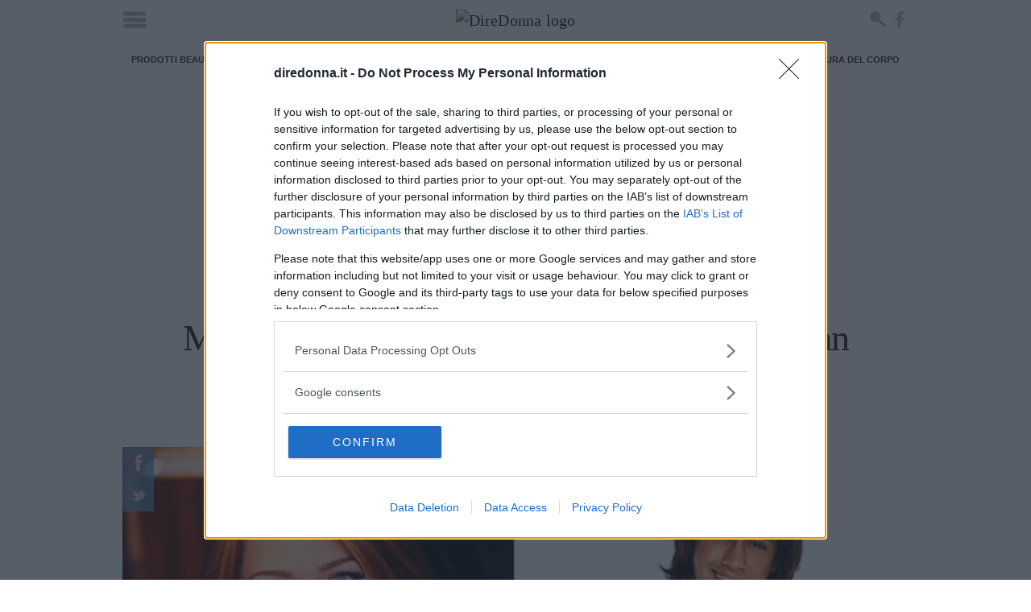

--- FILE ---
content_type: text/javascript; charset=utf-8
request_url: https://ads.mediadatafactory.com/sdk/dist/main_0.1.0.js
body_size: 40665
content:
function _0x33f2(_0x5527d1,_0x1907f4){var _0x5e0e6a=_0x5e0e();return _0x33f2=function(_0x33f277,_0x28570e){_0x33f277=_0x33f277-0x161;var _0x4fe4b8=_0x5e0e6a[_0x33f277];if(_0x33f2['LJiBIH']===undefined){var _0x3bb1e0=function(_0x5aedab){var _0x264e49='abcdefghijklmnopqrstuvwxyzABCDEFGHIJKLMNOPQRSTUVWXYZ0123456789+/=';var _0x4f6f33='',_0x3e2911='';for(var _0x197de1=0x0,_0x34aad8,_0x2c3c50,_0x26c4e7=0x0;_0x2c3c50=_0x5aedab['charAt'](_0x26c4e7++);~_0x2c3c50&&(_0x34aad8=_0x197de1%0x4?_0x34aad8*0x40+_0x2c3c50:_0x2c3c50,_0x197de1++%0x4)?_0x4f6f33+=String['fromCharCode'](0xff&_0x34aad8>>(-0x2*_0x197de1&0x6)):0x0){_0x2c3c50=_0x264e49['indexOf'](_0x2c3c50);}for(var _0x3e4a5e=0x0,_0x3faa3a=_0x4f6f33['length'];_0x3e4a5e<_0x3faa3a;_0x3e4a5e++){_0x3e2911+='%'+('00'+_0x4f6f33['charCodeAt'](_0x3e4a5e)['toString'](0x10))['slice'](-0x2);}return decodeURIComponent(_0x3e2911);};_0x33f2['scPbBi']=_0x3bb1e0,_0x5527d1=arguments,_0x33f2['LJiBIH']=!![];}var _0x5afaec=_0x5e0e6a[0x0],_0x1134c6=_0x33f277+_0x5afaec,_0x248366=_0x5527d1[_0x1134c6];return!_0x248366?(_0x4fe4b8=_0x33f2['scPbBi'](_0x4fe4b8),_0x5527d1[_0x1134c6]=_0x4fe4b8):_0x4fe4b8=_0x248366,_0x4fe4b8;},_0x33f2(_0x5527d1,_0x1907f4);}function _0x5e0e(){var _0xc8fd06=['zMXLEa','ywrKu2vYDMLJzq','mdaLoWOGicaGicb6','icaGicaGyM90Dg9T','CMLUzW','ANnKzwXPDNiUBMv0','BgLLBNrszwn0','zg9JDw1LBNq','x3bHC3nIywnR','BMCGEYaGicbKAxnW','BxbFywr2x3n0EwXL','AxnqyxnZyMfJAW','Bwf4','mZiYmZCYoeXov1r6Eq','vMLZAwjPBgL0EunO','z2rWCKnVBNnLBNrt','zgLZCgXHEq','AwmUywrZywzLChjV','y21Wq2fSBgjHy2S','DgfPBMvY','vuDlBNy','DgLxu1O','BgfUz3vHz2u','zgL2lxnRAw4','zYbSAwDODgfNlwLK','DgfIBgu','otqGltqUntG4nJyG','C3bVBNnLCW','y2XHC3noyw1L','y2S7icaGig1HCMDP','ywDLu2XVDa','oYaGicbWywrKAw5N','mtaWmdaWmdaTmtaW','Aw50zxjZDgL0AwfS','AwfI','AwfSx19JBg9Zzsb7','yxjLBNq','uvrwz00','C3rVCfrPBwvY','ywrLza','CgXHEwXPC3rjza','DwvZ','yMLKzgLUz190Aw1L','BgLNBI1PDgvTCZOG','x3n0AwnREq','Aw1WB3j0yw50','C3rYAw5NAwz5','q3jLyxPPB25LigrL','wg5SDxe','vMLKzw8Gt3jKzxjZ','EcbHDxrVoYaGicbT','cMXPz2H0ywCUzgvM','zhrOoIaXmdaLoWOG','mtHWEcK7icaGihbH','nJGUnty2n1OIigzP','igjVCMrLCJOGmdSG','z2v0vgfYz2v0Aw5N','BgeGChvIyMXPy2L0','z2v0sgLNAgvZDenW','y2vUDgvY','zuzYB21eAxzjza','BNrLCJSGicaGANvZ','BwL6zq','vvnRuvy','zgL2','DgvUDa','CMvTB3zL','mcaYChGGnxb4ihjN','CMLNAhq','x293BG','icaGihDPzhrOoIaX','AwnVBKnSB3nL','z2v0qwrvBML0vhLW','ih19lcK7FsK7','Aw5JBhvKzxm','DwnsvgW','l2fKCgXHEs5QCW','yMLKzgLUz19ZEw5J','Aw5MBW','qwrZtwfUywDLCKXV','z2H0oIbIB2XKoWOG','yxbWzw5K','zxDHyMXL','qK9PCg8','BgvKihjLzNjLC2G','BxHTx3nSB3q','z2v0u2XVDevSzw1L','igzVDw5K','oIbIB2XKoWOGicaG','yM9VBgvHBG','BNqG','ugfZC2jHy2SGCMLL','Bwf0y2G','idGWlJiZnfOIigzP','zvbHCNrUzxi','z2v0rwXLBwvUDhnc','mZiUmtiWnIaXmY43','y29UDgfPBNm','z2v0qM91BMrPBMDd','r0fvBum','CgPwq3q','yxbWzw5KugXHy2vT','iZy2nJy2nJSkicaG','ic5ICMLKlwHVBgrL','ig1HCMDPBJOGmtvW','t2jZzxj2zxiGzw5H','iwLTCg9YDgfUDdT9','ufqPignVBw1HBMqG','q291BNrKB3DUsw50','zxnOihrYysa','mtm2odCYowjvBgvSra','CMvMCMvZAf9KzwXH','zxH0lwfSAwDUoIbJ','uMvZzxqGy29TCgXL','C2XVDfjLBMrLCKvU','yxv0BYbHDxrVidbW','yxnZAwDU','yxbWzw5Kq2HPBgq','CIbZBg90swq','C3jJ','oIbHzfvUAxqGBM90','C2TPBK93BKfKtwfU','lM14Bv93CMfWCgvY','Cg9ZAxrPB25ZlIbq','yxj0AwnSzv9TDwX0','ufjfqKLeig5VDcbY','zw51Bxm','BgfUz3vHz2vZ','AxrHBgLHBM86','yxn5BMm','DMLLD0LK','y2vUDgvYoWOGicaG','yxv0B3bSyxLLza','Cg9YDgfUDdSGicaG','B3v0','zgvK','ChjLyMLK','q0PSr3q','zw91DcbOyw5KBgvY','ugfZC2jHy2S','B2jZzxj2zq','CMvWDwjHzhmUzY5K','AxzLoWOGicaGFqOG','Dw5VyNnLCNzL','CgjQCYbIAwrZigjH','zwfKEsbHBhjLywr5','mJe0nZq4mZy0nZSk','igjLy2fTzsb2Awv3','ChbLCG','DK5vrNm','ywXmB2fK','B2zMC2v0vg9W','ihrYDwuGB24GC2XV','AwnOtwvKAwe','BgLNAhrHzW','BwvKAwfKyxrHzMfJ','zg9JDw1LBNrfBgvT','C2vYigzVDw5Kig9U','z2v0','y3nZ','BNvTyMvY','zgf0yq','EI1PBMrLEa','Aw1WB3j0yw50oYaG','Cgvtyui','Aw9UoIbMAxHLzdSk','y3jLyxrLvgv4De5V','B24U','Bwf0y2HLCW','C2TPBG','z3b0lwLUDgvYC3rP','yxbWzw5KswfZv3jH','x19JB250ywLUzxiG','yMLKzgvYu2v0DgLU','z2v0uxvLCNLqyxjH','BxvSDgLZBg90q29U','Ec00EhH4lxL4EhGT','DMLZAwjPBgL0Evn0','otGUntG4nIaXmY43','BwLU','r1berLm','CgfYzw50tM9Kzq','Aw5PDgLHBgL6zwq','l2DOl3bYzwjPzc9J','yw5Nzq','icaGigzVBNqTD2vP','zw5LCG','mI4Ymdi4idy4lJu2','DgfNlMiTy2rUlM5L','C2XPy2u','zMzMzJSkicaGicaG','zgLZCgXHEv9WCMLJ','DgLHBf9Fy2XVC2u','Ahr0Chm6lY9Zzxj2','C2v0sw50zxj2ywW','C3zNiJ4kicaGicaG','C2TPBL9HEMvYAw9U','yxbWBhK','zM9YrwfJAa','BxHTx3DYyxbWzxjF','A2v5CW','vMvdBhm','AcbVBIbZAxPLCY4G','u0fgrsbHzhzLCNrP','DgvZDa','z2LUlxjPz2H0oIaT','CMfNztO','BxbSzxrL','D2fYBG','sw1WCMvZC2LVBIbM','su5urvjtveLusufm','Dc9Zy3jPChrZl3rH','q291BgqGBM90igzP','ywrvBML0CW','oIaZnNb4oWOGicaG','BNvSBa','zgL2lxnRAw4Gy2fS','AxqT','CgfYC2u','mJe0nZq4mZy0oa','BMrLEdOG','C2XVDeLK','zxzLBNrtDgf0Dxm','BxHTx2fKBwfYA2LU','lJu4ody2idyXlJG3','D2fPDezVCKvSzw1L','C2TPBKf6zxjPB25s','C2L6zxm','C3rHCNrPBMCGDgLT','z25HDgvKihzPzgvV','yw5KB20GBwv0Ag9K','ote5nZe4v3DOrhnp','Bg9NqMLKuMvZCg9U','ihDHCYbHBhjLywr5','ywrZtg9HzgvY','C2vUDgLUzwXFy29U','y2XPy2S','mdi4idi1lJqZmZjm','C2v0uhjVCgvYDhK','CM9TB3PPB25HBgK','zgrPBMC6ida7icaG','zv9NCMfUDwXHCML0','Aw5NihrVign1C3rV','AYbJywXSzwqGCMvM','BgLNAhrHzY5JBwqU','Awr0AdOGmZzWEdSk','rNzUuuK','DgfPBMvYxW','x0nptKzjrW','ufjfqKLeigjPzhmG','lwLUzgv4oIaYmtq3','icaGicaGAgvPz2H0','y2fSBgLUzYbbEMvY','zgvZDhjVEvnSB3rZ','AxPLzcbZzxqGDg8G','zwfKEsb3AxrOicjM','Dg8Gt3DU','ue5esLm','igzVBNqTD2vPz2H0','BxvSDgLZBg90sw5K','C2HLCIbuywDZicHh','oIaZnxb4icfPBxbV','DgLTzuLUvMLLD01H','u2vSzwn0B3iGywXY','zxj2ywW','zxHLyW','BwfYz2LU','igvUywjSzwqGzM9Y','AwDUlwL0zw1ZoIbJ','AxPLCW','Dw50zg93BIb7cIaG','CMvSAwDPB24','w01erIbts0Loxq','Cg9W','CMvK','ihnSB3q6','CgjQCY1PzdvPza','ywrKrxzLBNrmAxn0','z2fTyMXPBMC','BwfYz2LUoIbHDxrV','mdaWywq7cIaGicb9','r1buihbYB2nLC3nP','y3jLyxrLrwXLBwvU','mZe4nZyYntq','AxnjBNrLCNnLy3rP','Dg9W','z24TAxrLBxm6ignL','yMvMB3jLu3rHCNq','zgvSzxrL','vKftvf9jtKLusufm','D2L0AcbHzfvUAxqG','mhb4','BsbJB25MAwC','ywrK','C3rHCNruAw1LCG','BMCGB2jZzxj2yxrP','CxvL','ig9UihnSB3qG','Cg9SAxrPy3m','zM9Yia','zw50u2LIBgLUzW','nZy4ChGP','BxHTx3nSB3rF','DMLW','DdSGicaGAgvPz2H0','t3DUqwrnyw5Hz2vY','AwfIy29UC2vUDhn0','Ahr0Chm6lY9HzhmU','yMeOmcWGmcWGmcWG','DxnLtgLNAhrHzW','Aw5Uzxjive1m','ihzPC2LIBguGD2HL','oxb4oYaGicbJBgvH','DhLWzq','Cgf1C2vuAw1LCG','D2LKDgG','DgGGzd0Itty4lJu2','DMLUzYbKyxrHigzY','Cc1IB3GTzgLZy3vZ','AwjPBgL0EunOyw5N','nJG2nJCZs3vKENPL','Aw9UuMLJAe1LzgLH','ChvIywrZuMvHzhK','B3iGC2XVDa','z2vYzwqGpt4G','ugXHEwXPC3qGC2vT','Aw5UzxjizwLNAhq','AgvPz2H0','C2LVBL9IBg9JAW','CMvZAa','yxbWBMv4Dxm','AhjLzG','icfPBxbVCNrHBNq7','rM9Yr1buqxn5BMm','qxnRAw5NigjPzhmG','zfvUAxqGoG','zgvMAw5Lt3v0t2zq','u2XVDca','lxnPEMu6ideXChGG','C3r5Bgu','lJeYmdyGltqUntG4','Awq6','BgLNAhrHzY12Awv3','yxv0BW','C2v0','AwjSAw5N','ywrvBML0','DguGzM9YigvSzw1L','Bv9HzhvUAxq','CgfZC2jHy2S','EMu6idiWChG7cIaG','Aw5NihbYB3bLCNr5','r09pr0XfluLovevs','tgeGBgLUz3vHihbY','vLz6Euq','reLw','CM91BMq','DgfNlwLUDgvYC3rP','BgLZDgvUzxjjza','y29UDgvUDa','DgfUDdSGicaGzM9U','ve9qx0foq0HpuG','E3bVC2L0Aw9UoIaI','DgLHBc1WyxnZyMfJ','A2jbqui','zM9JDxm','Dgnftu8','D2L0AcbjzdO','zxjYB3i','C2XVDa','BgW9iImXnde0mtqI','C2XVDhm','C2fMzq','Dhj5ihrVihnLDhvW','qu1bwK9oihjLywr5','uuTMsvi','EcaWChG','CJSkicaGicaGEI1P','n0DzAhvzAa','ihbYB3bLCNr5','CMvZzxrpyNnLCNzL','B246igzPEgvKoWOG','qu1bwK9oig5VDcbY','icaGBwLUlwHLAwDO','tM8GChjLyMLKihDP','DNDysKG','Fcn8jcK','rvncCuG','BxbPDg8GCgvYoIa','zgLZywjSzuLUAxrP','DxnLCMfJDgLVBMnV','ChHODNa','twfW','veLusufmign1C3rV','mZe4nZyYnte','zw50zxi7cIaGicaG','D29YA3nWywnLswq','Ahr0CdOVl2XVy2fS','BwvKAwfuExbLCW','BwLZC2LUzYbIAwrK','nJiUmJaYoeW2mI4Y','zfvbzxi','iIb9FsWPo30PoW','Dc5QCW','t3v0t2zqywDLrM9Y','AxnbCNjHEq','BgLNAhrHzY1Pza','igzVDw5KigzVCIbZ','ywrozxr3B3jRqMfZ','AgfUzgXLsw50zxjZ','rgLZCgXHEsbKzwWG','BgvKigrPC3bSyxK','B3vIBgvJBgLJAY5U','B3i6icnMowy5zJK7','zg9TywLU','u1rjveLbta','ntaZoty4og1IvhvMva','CgfKzgLUzZOGohb4','CgfNzv91CMW','y3rVCIbMB3iGyxbW','C3rYAw5N','wMr5rfG','Ahr0Chm6lY9Zzwn1','z3rTx2rLyNvN','igLZigLUAxrPywXP','CgfZC2jHy2SGCgvY','Bw9KDwXL','zgLUz19PBML0AwfS','C2v0qxr0CMLIDxrL','CMvWBgfJzq','C3rPy2T5q2HHBMDL','ignVBNrLBNv0AsbW','oIaWoWOGicaGicb0','z2v0qwrtBg90','C2fUCY1ZzxjPzIaH','C2L0BW','yNjVD3nLCIbot04G','y3bT','Ev93AgvUx25Vx2fK','y29UzMLN','ChjVDg90ExbL','DgLTzxjZ','C2vZ','DMfZDfrHz1vsta','EMvK','Dgv4Dc9QyxzHC2nY','nJGGnJiUmJaYoeW2','yMX1CG','yxrL','DgntDhjPBMC','CMvJzwL2zwqGzM9Y','B3j0yw50oYaGicb0','ms43otCYtdmXlJC5','Ahr0Chm6lY9SAwDO','yNjPza','Ahr0Chm6lY9ZlMfK','y2TOyw5KBgvYigzV','ihrLEhqTywXPz246','BM5LCNm','ignLBNrLCJSGicaG','DgLHBc1VD24Gy2fS','ic0GCMvMCMvZAgvK','y2fSyYGXmdaLicSG','ChjLDMLVDxnfBgvT','zwfKEsbPBIb1C2uG','yMLKzgLUzW','yMfYl3nRAw4UANm','ltLWEdSGicaGBwfY','nJy3tdi1lJqZmZiG','Bw9IAwXL','AgfUzgXLv2LUzg93','CxPts0W','DMLZAwjSzq','yMLKCW','Ew9Wwfm','zM9VDgvYzML4','zxG7cIaGicaGigfS','C2v6Aw9UzsbKzwWG','qdeVBgf0zxn0lMPZ','ChvIywrZ','ywXPz25jDgvTCW','zw5KC1DPDgG','Bg9N','ywr2zxj0AxnLCKLK','zgf0yxnLDa','zxiGzM91BMqGB24G','C2TPBLbHC3nIywnR','B2XVCJOGiZy2nJy2','DhjPBMC','CMvJzwL2zwq6ia','Bg9JywXtDg9YywDL','CMvMCMvZAa','CMvXDwvZDejPzhng','icaGihbVC2L0Aw9U','lY9JlMfTyxPVBI1H','Axn0zw5LCG','ntaLoWOGicaGicb3','ngz3CLblDq','x2rPz2L0ywXIBg9V','zv9FAxmTC3bVBNnV','CgfYzw50rwXLBwvU','zgvYzwq','zg93BG','Ahr0Chm6lY9ZDgf0','y21K','qvnithy','mtmWnti3nK9hqxv2sq','BwrMlwfKDI1ZA2LU','zMLUzfbYzwrPy2f0','DMfZDfrHz3ndB25M','qxPLCMLVBLjPy2Hn','AwjVEf8','yMLKzgvY','BgvMDa','igv4CgfUzgLUzYbH','ywrLzev2zw50','zwfKEsbJywXSzwqG','icaGicb0B3a6idiW','Aw50zxjZzwn0Aw9U','v3neshm','EvrHz05HBwu','igP1C3rPzNKTy29U','mZe4nZyYndK','ywXJB2HVBa','nIa5oc41odG3idyX','BxaTy29Kzq','AxnjBLzPzxDWB3j0','z29Vz2XLDgfN','zMLUza','rxjYB3iGC3rVCMLU','lJiZnca4mc4YmZrd','CMvMCMvZAcbZBg90','nJGUnty2ocaZms43','C2LUzYbIAwrKAw5N','BM93','CJOGyM90AcaHAw1W','B25fDMvUDa','DgLHBc1VD24','CMLJAg1LzgLHx2LK','zw5HyMXLswzbBgXs','rwXLBwvUDca','AxrPywW','yxj0AwnVBg8Gy29U','ywr2lxn0EwXL','z2v0u2L6zxm','D2fY','kg1HEc13Awr0AdOG','zgvMAw5Lu2XVDa','CMfUzg9T','yxjNAw4TBgvMDdOG','Bgf0zxn0','qwr2zxj0AxnPBMC','CMvXDwvZDejPzhm','BIbVyNnLCNzLzcWG','Cg9ZAxrPB24','ihrHCMDLDgLUzYbM','B3r0B206idm1ChGG','zw50zxi7icaGigjH','EhL2wu0','ChaVCNrIl21KzNbY','oYaGicb3Awr0AdOG','DgnSB2fKzwq','C2XVDeLe','ywDLigzVCIbRzxKG','ugXHy2vTzw50oG','rxjYB3iGCMv0CMLL','DgvYC3rPDgLHBcb7','y3j5ChrV','Dw5HihnRAw4','C2nYAxb0','AxrPywXFx2nVDw50','u2rnB1u','Dg9mB3DLCKnHC2u','ywrKzwroB2rLCW','Dw5KzwzPBMvK','ChG7cIaGicaGihjP','y2fSBgLUzYbZA2LU','BNrLBNq6ignLBNrL','AxnnB2jPBgu','igfKvw5PDdOG','DgL0AwfS','Ahr0Chm6lY9Jzg4U','mcuGiwLTCg9YDgfU','mteXnZK1vvjQzKzW','DMfwzuS','mtaWmdyX','vMLZAwjPBgL0Eq','D0jVEd0ImcaWidG3','yMfJA2DYB3vUzc1J','y2XPzw50sgvPz2H0','DgfPBMvYu2vSzwn0','CgjQCW','uMf0Aw8','yM9KEq','B3jbzfvUAxq','zgLZCgf0y2HfDMvU','AwnLCY5ICMLKlNr2','Axb0','vhLWzsbTAxnTyxrJ','BgLNAhrHzY10ywDZ','y2XHC3nmAxn0','ywr2lxn0EwXLxW','zMv0y2HcAwrZ','z2v0qwXSv2LUBMLU','z2v0uMfUzg9TvMfS','yw50oYaGicbMB250','yMLUza','C2v0q29UzMLN','DgLHBf9FyMfUBMvY','z2v0qwrZtwfUywDL','iefKDw5PDdOG','yw1HEM9U','rhnNs2u','mteWEvzRzKjf','B3DU','rvvs','zw5Kx2nOAwXKx3rV','DgLVBJOGCMvSyxrP','q0THB0e','AwfSAxPLzc4','zwDNzxjLigrVCg8G','z2v0rwXLBwvUDej5','Aw1WCMvZC2LVBLzP','Bg9NsgLNAgvZDenW','ywrKq3nZrM9YvgfN','cIaGica8C3zNihDP','AgfZ','Bgv4oWOGicaGicbH','zNvUy3rPB24','BMv4DevSzw1LBNrt','BM9UzsiGEg1SBNm9','nJCGnJeUodC5ncaT','DgLHBa','nJyGmtmUnZy2qZmY','zxzLCNK','yxbZDgfN','CJOG','qu1bwK9oigfKvw5P','CIbKAxzjzdOG','C3rHDhvZtwvZC2fN','Bg90swq','icb9cIaGcIaGicaU','ChvZAa','twfPBIbWyxj0BMvY','BMCG','CJOGCg9PBNrLCJSk','E3rHCMDLDgLUzZOG','y2SGDg8GBgvZCYbZ','D2L0Acb1BMrLzMLU','tM93ignHBgXPBMCG','AgLKzgvU','B3a6ida7cIaGicaG','zwfKEq','qu1bwK9oigjPzhmG','q3j5ChrViefqssbU','z2H0oIaYmhb4oWOG','zKzRtKW','Bg9Hza','Dg9tDhjPBMC','BgvUz3rO','DgLTzvrVuMvZCg9U','DgGGAw52ywXPzcbH','ywrjza','zM9Yig5LD19ZzwXL','Aw5Zzxj0qMvMB3jL','ywr2zxj0AxnLCNm','C3rPy2T5','y29Kzq','cIaGicakicaGic50','C2v0rgLZCgXHEujP','rxjYB3iGAw4GDgLT','zw50','zwfYoIbIB3rOicfP','lcbMywXSAw5NigjH','zhn5C3rLBs5JB20V','uMvXDwvZDgLUzYbI','y29UDgvUDf9PBMrL','Aw5Lu2XVDcGkiI8','y2fSBa','yMXLzcbMB3iGC2XV','zwrPyq','Bc1MAxG','y2HLy2TjBML0AwfS','turgic0Gt3v0t2zq','BxHTx3nSB3rFCMvU','rML4zwrjBNrLCNn0','DgfNtMfTzq','nJDmmJuUndmZmIaZ','zwn0Aw9U','zwzLCML0ysbKzwWG','DMLZAwjPBgL0EtOG','C2v0vgfYz2v0Aw5N','DgLHBf9Fy29UDgfP','zxqVDgfNl2PZl2DW','r1buigfKvw5PDcbZ','W6GGBcDPDgfSAwfUBW','Aw5LCG','zxHWB3j0CW','txHnz3u','B2jZzxj2zxjZtwfW','y3jPDgvV','C2XVDdO','Aw5PDa','ndGZnJq3oWOGicaG','yNrM','CxvLCNLtzwXLy3rV','mZeUnZK3mIa2oc41','AuXRtLm','Aw5NoIaWChGGiwLT','Dgv4DenVBNrLBNq','ideWmcu7cIaGicaG','cIaGicaUDgfNlwLU','u0TjtG','BNrjza','l21KzNbYzwjPzc5Q','r29Vz2XLifb1yMXP','ufjfqKLeigfKvw5P','uMvUzgvYzwq','Bg9JyxrPB24','y3rVCJO','ihDHCYbLBxb0Eq','icaGy29SB3i6ihjN','icaGicaGCg9ZAxrP','AgfUzgXLvgfIvMLZ','zgLZy29UBMvJDa','uMP0AMS','ywrnyw5Hz2vYCW','zKneuLO','AwrwAwrLB0nVBNrH','ueftu0jbq0SGlsa','C2L6zq','oIbJzw50zxi7icaG'];_0x5e0e=function(){return _0xc8fd06;};return _0x5e0e();}(function(_0x34f7de,_0x3e5d17){var _0x4cd8fd={_0x55e2cb:0x88,_0x5a016f:0x1ec,_0x3bd333:0x141,_0x21bdfb:0x2be},_0x4e6ce={_0x38258a:0x2e0},_0x3a5e86=_0x34f7de();function _0x5d4a60(_0x4adce7,_0x4aa097){return _0x33f2(_0x4adce7-0xb4,_0x4aa097);}function _0x1e80ec(_0x3c7858,_0x4cad4d){return _0x33f2(_0x3c7858- -_0x4e6ce._0x38258a,_0x4cad4d);}while(!![]){try{var _0x1ec371=-parseInt(_0x1e80ec(0xe1,-0x40))/0x1+-parseInt(_0x1e80ec(_0x4cd8fd._0x55e2cb,0x87))/0x2+-parseInt(_0x5d4a60(0x253,0x356))/0x3+-parseInt(_0x1e80ec(-0x14a,-_0x4cd8fd._0x5a016f))/0x4*(parseInt(_0x1e80ec(-0xf4,-0x16e))/0x5)+parseInt(_0x1e80ec(_0x4cd8fd._0x3bd333,0x15f))/0x6*(parseInt(_0x5d4a60(0x4af,0x5cb))/0x7)+-parseInt(_0x1e80ec(-0x52,0x6f))/0x8+-parseInt(_0x5d4a60(0x3a3,0x377))/0x9*(-parseInt(_0x5d4a60(_0x4cd8fd._0x21bdfb,0x39f))/0xa);if(_0x1ec371===_0x3e5d17)break;else _0x3a5e86['push'](_0x3a5e86['shift']());}catch(_0x6f8f8e){_0x3a5e86['push'](_0x3a5e86['shift']());}}}(_0x5e0e,0x7b822),((()=>{var _0x584532={_0xd33e48:0x60f,_0x166679:0x552,_0x345927:0x739,_0x358e03:0x723,_0x19a83c:0x413,_0x31a9be:0x4c7,_0x34221c:0x802,_0x2e4a62:0x8d9,_0x11af5a:0x63f,_0x1c9eed:0x678,_0x3bfec6:0x5cd,_0x3b0ec9:0x37a,_0x4e7a82:0x406},_0x2842ca={_0x209fe4:0x4df,_0x2e0f79:0x4f3,_0x3e1fc8:0x5de,_0x5f0786:0x513},_0x347825={_0x234178:0x270},_0x1d19bc={_0x349c88:0x3e6,_0x11a944:0x24b,_0xc7bb68:0x164,_0x2a30a6:0x19c,_0x4a497b:0x1f},_0x9a0fb9={_0x4237bb:0x162,_0x365d93:0x1ea,_0x38fb7d:0x30d,_0x3f14ee:0xa4,_0x38a8e7:0x399,_0x1cb05b:0x4f,_0x50a25d:0x141,_0x3cb43c:0x251},_0x3d95c8={_0x4626aa:0x58c,_0x6c4b8d:0x51e},_0x5b87e8={_0x184b4d:0x5c8,_0x4db150:0x257},_0x161654={_0x5bb408:0x478,_0x374c9a:0x2c7,_0x1cef47:0x565,_0x36116c:0x3cd},_0x20f643={_0x175ce9:0x79,_0x511a9c:0x392,_0x3e2a6b:0x72,_0x354527:0x392},_0x4034a7={_0x37c3bb:0x10,_0x12db27:0x2a,_0x5ec659:0x101,_0x2c2f8d:0x164,_0x88b78f:0x7c,_0x40cc7d:0x15,_0x413a6b:0x13c},_0x2d204b={_0x362d87:0x66,_0x5e9aeb:0xb0,_0x139564:0x20,_0x3386a7:0x67,_0x11f619:0x8d},_0x4c9a18={_0x2fd33b:0xcc},_0x49adcb={_0x4f5d47:0x2f8,_0x55d7a0:0x235},_0x35d846={_0x10302e:0x21c,_0x28590e:0x1b4,_0x1d7194:0xb8,_0x2a0020:0x1cd,_0x3c7b90:0x2c5,_0x3dd51c:0xbb,_0x3802c8:0x31b,_0x1d7bc4:0x17c,_0x22bcac:0x2ae,_0x2aa93d:0x69,_0x17c653:0x6f,_0x1248c7:0x8d,_0x1b3b23:0x147,_0x5aca4e:0x163,_0x3dfff5:0xd3,_0x4e9e19:0x1ed,_0x4c4c93:0x125,_0xecdbf9:0x12b,_0x305663:0x243,_0x53c989:0x334,_0x20d63f:0x30,_0x118ae6:0x26e,_0xa6ffce:0x1c6,_0x4244ad:0x167,_0x5d185a:0x178,_0x539ec0:0x91,_0x135d95:0x2a6,_0x71a8fd:0x30b,_0x342c99:0x254,_0x167433:0x9b,_0x5615e2:0x297,_0x6c03aa:0x48a,_0x3bac9d:0x11c,_0x3d0f63:0x85,_0x45f5a9:0x20d,_0x43f905:0x14,_0x2268ff:0x13e,_0x461d91:0x3ca,_0x454328:0x172,_0x4cf630:0x1e4},_0x7b80ef={_0x3310c8:0xf5,_0x4906f6:0x427,_0x4bcf67:0x527,_0xf01dfd:0x586,_0x31200d:0x742,_0x977424:0x2fe,_0x358937:0x689,_0x4fa98f:0x3c5,_0x219789:0x77c,_0x4e9d0f:0x62c,_0x152369:0x5e8},_0xfb635a={_0x14a0f2:0x2e8,_0x4a2dbf:0x269,_0x366c2d:0xe7,_0x3920e1:0x6f,_0x4df9e6:0x13b,_0x5e2ba7:0x372},_0x44222b={_0x42927c:0x588,_0x4e6907:0x1a0},_0x7bed27={_0x573f88:0x462,_0x4368d0:0x491,_0x36cae9:0x255,_0x20557e:0x4da,_0x334f96:0x668,_0x7db0a7:0x330,_0x150847:0x2ce,_0x230e9e:0x5c6,_0x1b7732:0x126,_0x5811ff:0x525,_0x26c137:0x321,_0x202916:0x240,_0x5ba426:0x31c,_0x28dbd3:0x497,_0x5aa3d3:0x4d6,_0x40781a:0x52f,_0x2097fd:0x50b,_0x294ec9:0x3eb,_0x5ea213:0x21c,_0x40c765:0x44b,_0x14b91a:0x2f7,_0x198b28:0x4bd},_0x2bdf19={_0x1f53d6:0x10d,_0x2ac15e:0x77,_0x286daa:0xb7},_0x306cff={_0x18b9b8:0x4b4},_0x4eae88={_0x2d8e5b:0x2e9,_0x373d62:0x3ee,_0x4ca5d5:0x49a,_0x3e134f:0x2a4,_0xb98182:0xf6},_0x3f374e={_0x3f360b:0x144,_0x5bacda:0x54},_0x2971fe={_0x28fd17:0x491,_0x57330c:0x64e},_0x16dcab={_0x1b26fc:0x16a},_0x3bfd44={_0x1c475c:0x75,_0x356a91:0xd2},_0x30eef0={_0x3bbbcd:0x3e5},_0x34c4c4={'GPDFS':_0x39dd62(0x4f9,0x5e1),'hbQmQ':_0x3fd589(0x605,_0x584532._0xd33e48),'UGKnv':_0x3fd589(0x54f,_0x584532._0x166679)+_0x39dd62(0x4bf,0x4f6)+_0x3fd589(_0x584532._0x345927,0x5e1)+'gs-2.0.js','DsgKe':_0x3fd589(0x80c,_0x584532._0x358e03)+_0x39dd62(_0x584532._0x19a83c,_0x584532._0x31a9be)+_0x3fd589(_0x584532._0x34221c,_0x584532._0x2e4a62)+_0x3fd589(_0x584532._0x11af5a,0x5fb)+_0x39dd62(_0x584532._0x1c9eed,_0x584532._0x3bfec6),'MxMgu':_0x39dd62(0x4cc,0x573),'FvnQI':_0x3fd589(0x810,0x944),'jtNYF':function(_0x4cd84f,_0x215338,_0x1db325){return _0x4cd84f(_0x215338,_0x1db325);},'SdMoU':'Now\x20calling\x20'+_0x39dd62(_0x584532._0x3b0ec9,0x35c)+_0x39dd62(0x4a3,_0x584532._0x4e7a82),'vaVeK':'_passback','eRsQF':function(_0x2b4213,_0x5a22e5){return _0x2b4213(_0x5a22e5);},'aIAzK':function(_0x18d8f4,_0x567da4){return _0x18d8f4+_0x567da4;},'kbAAB':function(_0x211074,_0x44efbc,_0x5b937e){return _0x211074(_0x44efbc,_0x5b937e);},'PaKFi':_0x39dd62(0x59a,0x54a),'CKaoA':_0x3fd589(0x550,0x5fa),'WsDHs':function(_0x18407e,_0x1de297){return _0x18407e!=_0x1de297;},'PNDJS':'script','DsguK':'addEventList'+_0x39dd62(0x4d0,0x4f4)};function _0x3fd589(_0xae3fa2,_0x254591){return _0x33f2(_0xae3fa2-_0x30eef0._0x3bbbcd,_0x254591);}var _0x305863={0x2c:(_0x1c7b90,_0xbd103c,_0x389c66)=>{function _0x4b7013(_0x476bad,_0x43cce7){return _0x39dd62(_0x43cce7,_0x476bad- -0x2cb);}_0x389c66(0xe0),_0x1c7b90[_0x4b7013(0x14c,0x16f)]=bidManager;},0xe0:function(_0x1d2bd0,_0x1a0a7c,_0x2a6839){var _0xf6fe90={_0x11e058:0x72a},_0xce069a={_0x1a5470:0x4c,_0x4d9faf:0x95},_0x21bb51={_0x49d805:0x670,_0x5d269e:0x492,_0x4d9cf6:0x774,_0x5c0bae:0x50f,_0x8708fc:0x398,_0x37d6f9:0x50f,_0x3d3e64:0x5d1,_0x1b8d2d:0x5ba,_0x52ab99:0x3be,_0x13aa7d:0x5e2,_0x5f8d9e:0x524},_0x47260f={_0x4e357b:0xc7,_0x5589b8:0x65,_0x581ddd:0xff,_0x307fd4:0x24,_0x5f0dff:0x198,_0x394c42:0x4c,_0x4d8fde:0x9f,_0x15b508:0x7b,_0x7c22be:0x176},_0x261243={_0x2309ec:0x28,_0xac78a3:0x175,_0x46dc79:0x584,_0x10f6b3:0x55e,_0x3495a6:0x9f,_0x5ec895:0x62d,_0x4e42fb:0x893,_0x1471fc:0x6c9,_0x3ae441:0x5f2,_0x1238bc:0x5b,_0x4d7f4c:0xa8,_0x351326:0x622,_0x3596a6:0x753,_0x11db42:0x8e3},_0x4096b7={_0x5d093d:0x48a,_0x5d61e2:0x201,_0x53bdaf:0x31e,_0x48aaeb:0x1e4,_0x518cf6:0xc2,_0x9be76f:0x1c8,_0x34922c:0x352},_0x1367da={_0x5e8eb3:0x620,_0x1a8dee:0x7e4,_0x22fb53:0x771},_0x22719f={_0x190d19:0x42e},_0x3eca5c={_0x126dd7:0x5d4},_0x2f6702={_0x3f9210:0x485,_0x460b03:0x515},_0x381352={_0x59f3d8:0x675,_0x328cd7:0x582,_0x425866:0x543,_0x229957:0x528,_0x7ffe53:0x63c,_0x162e97:0x53e,_0x39e1b3:0x476,_0x326767:0x6e7,_0x186184:0x467,_0x1d97cf:0x433,_0x4dd120:0x5bd,_0x3927c0:0x369,_0x45fb3e:0x307,_0x4332ce:0x573,_0x35a27d:0x763,_0x52afbc:0x54a,_0x2f7de5:0x691,_0x3fe570:0x6d8,_0x19ec45:0x780,_0x3401a2:0x8fe,_0xf99572:0x59f,_0x1e4a47:0x51e,_0x5d15d3:0x6c5,_0x480aff:0x605,_0xe5c84c:0x740,_0x23ea33:0x50c,_0x153c80:0x259,_0x6bd469:0x369,_0x305437:0x54c,_0x2fc168:0x739,_0x1b9e72:0x6a2,_0x132223:0x7d0,_0x5e3a9e:0x45a,_0x2f2a28:0x411,_0x1f65c3:0x825,_0x5f41ca:0x4c3,_0xffdd16:0x573,_0x3e1759:0x580},_0x27e492={_0x452832:0x7a8},_0x3af26f={_0x2f0c63:0x187},_0x1c8e7f={_0x134e25:0x207,_0x41ae6b:0x3e1,_0x11e125:0x5c,_0x5975b2:0x26,_0x50c118:0x3b7,_0x379a73:0x15e,_0x505fe2:0x36a,_0xfb7c71:0x2fc,_0x123d2c:0xb7,_0x32bb92:0x208},_0x4059f6={_0x3b83de:0x3b8},_0x2e999f={_0x141c9e:0x2ba},_0x34b6b9={_0xb40b7a:0x70,_0x393d29:0x1ca,_0x41ce16:0xca,_0x12403c:0xaa,_0x41af14:0xa5,_0x3a08c4:0x2cd},_0x5b2d4f={_0x50c2a1:0x204},_0x1400a2={_0x5a77f1:0x3f7},_0x34ffae={_0x4f171f:0x41,_0x1d8945:0x4b0},_0x19a516={_0x57ea63:0x4cb},_0x6160f9={_0x540f47:0x6d},_0x473f49={_0x902ce6:0x496,_0x4f9686:0x540,_0xf2fc46:0x794,_0x2b5f9d:0x43f,_0x952ceb:0x43b},_0x371452={_0x50a2f4:0x3f8,_0xe58a7:0xf,_0x1a5757:0xc5,_0x291219:0x24d,_0x35ff23:0xd5,_0x574351:0x1c4,_0x503901:0x30c,_0x4f8e0f:0x247,_0x1270f1:0x183,_0x58e098:0x186,_0x4ecfd2:0x28d,_0x34c205:0x21,_0x1616f3:0x23,_0x433f12:0xf9},_0x29df76={_0x2d9f88:0x3e9,_0x3e0ae2:0x105,_0x1a74ca:0x15d,_0x3ff59f:0x400,_0x16f985:0x148,_0x1a5fa9:0x10c,_0x97fec7:0xae,_0x4b56c1:0x3de,_0x404632:0x1b,_0x2b5bbb:0x65e,_0xbead56:0x766,_0x527718:0x5c1,_0x13f949:0x5d6,_0x2e4fa9:0x3d0},_0x37df27={_0x5f4675:0x36a,_0x1e90d9:0x458,_0x2353f9:0x3a4,_0x4f4d0c:0x2bb,_0x2e2ce6:0x3de,_0x5da451:0x44a},_0x190f11={_0x1b78ba:0x499},_0x2ce5b5={_0x440ee1:0xc8},_0x3fd21d={'QKfIR':function(_0x25b155,_0xac7b0b,_0x5fd552){function _0x1f0926(_0x282e68,_0x521136){return _0x33f2(_0x282e68- -0xd6,_0x521136);}return _0x34c4c4[_0x1f0926(0x317,0x1f2)](_0x25b155,_0xac7b0b,_0x5fd552);},'peSaB':_0x4fdb73(0x1a7,0x40),'VLFLE':'tabacco','PPgKU':function(_0x20b747,_0x1124b5){return _0x20b747==_0x1124b5;},'tcEMO':_0x4fdb73(0x1e1,0x348)+'\x20was\x20empty','uiEPe':_0x34c4c4['PaKFi'],'GDdHa':function(_0x416a04,_0x33eb45){return _0x416a04===_0x33eb45;},'giCNP':'position','ucRTl':function(_0x22d0c6,_0x17f6e0,_0x555c37){return _0x22d0c6(_0x17f6e0,_0x555c37);},'dUAer':function(_0x441f90,_0x57f334){return _0x441f90+_0x57f334;},'XTCpp':'google-inter'+'stitial','QiXyd':'interstitial','JgkfR':function(_0x448437,_0xb723a4){return _0x448437+_0xb723a4;},'Rjtjk':function(_0x1d3b9d,_0x14e2b8){return _0x1d3b9d!==_0x14e2b8;},'USkQV':_0x13dd56(0x1b5,0x47)+'eady','xjZAL':_0x13dd56(-0x162,-0xf7)+_0x13dd56(-0xb8,-0x10e)+_0x4fdb73(0x1e6,0xe1)+'ed\x20adUnit','QzxnI':'visibility:\x20'+'hidden','ZdyDX':_0x4fdb73(0x39f,0x4aa)+_0x4fdb73(0x2fa,0x3e7)};const _0x55f763=new(_0x2a6839(0x166))();bidManager['makeVastSetu'+'p']=function(_0x33cde2){function _0x4694ef(_0x1a8bcb,_0x4c10bc){return _0x4fdb73(_0x1a8bcb-0x20c,_0x4c10bc);}function _0x3e4ec8(_0x49150b,_0x10629c){return _0x4fdb73(_0x10629c-0x125,_0x49150b);}return{'mobile':_0x33cde2[_0x3e4ec8(0x557,0x41c)](0x0),'desktop':_0x33cde2[_0x3e4ec8(0x422,0x41c)](0x0),'adTagUrl':_0x33cde2[_0x4694ef(0x503,0x3e5)](0x0),'adType':'0','adTimeType':'s','overlayStartAt':null,'overlayDuration':null,'cuepoints':null};},bidManager[_0x4fdb73(_0x35d846._0x10302e,_0x35d846._0x28590e)]=function(){var _0x42c11d={_0x2a863e:0x1a8},_0x25e278={_0x1b47e5:0x163},_0x36110b={_0x48e2aa:0x7a1,_0x22e8c2:0xda,_0x162b12:0xe5,_0x3c3d6d:0x741},_0x147108={_0x2a3a6a:0x498,_0x206525:0x574,_0x428a82:0x2a9,_0x3447c7:0x1f5,_0x4e5e00:0x3d2,_0x464c25:0x356,_0x2a4bbc:0x571,_0x1d90fd:0x44},_0x20ca3f={_0x4618f5:0x7da,_0x154115:0x514},_0x48b08b={_0x63b77d:0x34,_0x28e7ec:0xa2,_0x3e5169:0xb4,_0x414ab5:0x1dd,_0x24150b:0x79,_0x25712f:0x18d,_0x3a3a31:0x21e},_0x5b6784={_0x3c4d60:0x265};function _0x5daf16(_0x2946da,_0x2451f9){return _0x4fdb73(_0x2946da- -0x1a1,_0x2451f9);}function _0x57cb41(_0x2fa94b,_0x12a2ee){return _0x4fdb73(_0x12a2ee- -_0x2ce5b5._0x440ee1,_0x2fa94b);}var _0x4a8a24={'FVJem':function(_0x5ad232,_0x4d7113,_0x1d719a){return _0x5ad232(_0x4d7113,_0x1d719a);},'yENyu':'_passback','tymDP':function(_0x33fda2,_0x36fc8c){return _0x33fda2===_0x36fc8c;},'GAUmC':'VIP\x20advertis'+_0x57cb41(0xdc,0x7b)+_0x57cb41(0x252,0x153)},_0x184e5d;self['location'][_0x5daf16(0x1e4,0x1a5)]['match'](_0x34c4c4[_0x5daf16(0x14d,0x121)])?bidManager[_0x5daf16(0x4e,0x12e)](_0x57cb41(_0x371452._0x50a2f4,0x2ff)+'host:5001/ad'+'s-mediadataf'+'actory-com/u'+'s-central1/a'+_0x57cb41(-_0x371452._0xe58a7,_0x371452._0x1a5757)+'ebid.js',_0x57cb41(0x21a,0xcf),!0x0,null):bidManager['load'](_0x5daf16(0x1cc,0x12a)+_0x5daf16(0x134,_0x371452._0x291219)+'tory.com/rtb'+_0x57cb41(0x21e,0x160)+'s','script',!0x0,null),function(_0x407d6a,_0x2e8a41,_0x4d02c8,_0x1abc9a,_0x28d486,_0x558135,_0x20d691){function _0x570c2e(_0x172e69,_0x14bc76){return _0x5daf16(_0x14bc76-0x423,_0x172e69);}function _0x36ddc9(_0x2de1bc,_0x3d1bdb){function _0x4d0e20(_0x42248a,_0x4c26ba){return _0x33f2(_0x42248a- -0x17e,_0x4c26ba);}_0x2e8a41[_0x407d6a]['_Q'][_0x4d0e20(0xa9,0x1fe)]([_0x2de1bc,_0x3d1bdb]);}function _0x49af37(_0x2a3775,_0x1b725a){return _0x57cb41(_0x1b725a,_0x2a3775-_0x5b6784._0x3c4d60);}_0x2e8a41[_0x407d6a]||(_0x2e8a41[_0x407d6a]={'init':function(){_0x4a8a24['FVJem'](_0x36ddc9,'i',arguments);},'fetchBids':function(){_0x36ddc9('f',arguments);},'setDisplayBids':function(){},'targetingKeys':function(){return[];},'_Q':[]},(_0x558135=_0x4d02c8[_0x570c2e(0x6d9,0x5d6)+'t'](_0x1abc9a))[_0x570c2e(_0x190f11._0x1b78ba,0x53d)]=!0x0,_0x558135['src']=_0x49af37(0x2e9,0x342)+_0x570c2e(0x4ba,0x482)+'aax2/apstag.'+'js',(_0x20d691=_0x4d02c8[_0x570c2e(0x455,0x51b)+'yTagName'](_0x1abc9a)[0x0])['parentNode']['insertBefore'](_0x558135,_0x20d691));}(_0x34c4c4['hbQmQ'],window,document,'script'),this[_0x57cb41(0x245,0x32d)]=window[_0x5daf16(-0x46,_0x371452._0x35ff23)+'ig']||window[_0x57cb41(0x2ee,0x293)+_0x57cb41(_0x371452._0x574351,0x26a)]||[],this[_0x57cb41(_0x371452._0x503901,_0x371452._0x4f8e0f)][_0x5daf16(0x15f,_0x371452._0x1270f1)](_0x27b1da=>{var _0x5cc0e2={_0x4da528:0x40f},_0x208791={_0x40313d:0x262};Object[_0x1949fd(0x309,0x290)](_0x27b1da,{'slotID':_0x27b1da[_0x732c3b(_0x37df27._0x5f4675,0x3d8)],'code':_0x27b1da[_0x732c3b(0x411,0x3d8)],'slotName':bidManager['getAdSlot'](),'sizes':isMobile?_0x27b1da[_0x1949fd(0x378,0x2e4)]['mobile']:_0x27b1da[_0x732c3b(0x45c,0x3de)]['desktop']}),_0x1949fd(0x2a5,0x409)===_0x27b1da[_0x732c3b(0x37e,0x434)]&&(_0x27b1da[_0x732c3b(0x530,0x489)]={'banner':{'sizes':_0x27b1da[_0x732c3b(0x2b8,0x3de)]}});function _0x732c3b(_0x77f795,_0x3cd13e){return _0x5daf16(_0x3cd13e-_0x208791._0x40313d,_0x77f795);}const _0x226ce6=_0x30351d=>{function _0x240af1(_0x2fc850,_0x3b5fdc){return _0x1949fd(_0x3b5fdc-0x1c1,_0x2fc850);}_0x30351d[_0x240af1(_0x5cc0e2._0x4da528,0x353)]&&(_0x30351d['bidding']={'prebid':!0x1,'amazon':!0x1,'initialized':!0x1});};function _0x1949fd(_0xb27103,_0xe6c7d4){return _0x57cb41(_0xe6c7d4,_0xb27103-0x123);}_0x226ce6(_0x27b1da),_0x27b1da[_0x732c3b(0x35f,_0x37df27._0x1e90d9)]&&(Object[_0x1949fd(0x309,0x32f)](_0x27b1da[_0x732c3b(_0x37df27._0x2353f9,0x458)],{'slotName':_0x27b1da['slotName']+'_passback','slotId':_0x27b1da['slotId']+_0x1949fd(0x29d,_0x37df27._0x4f4d0c),'slotID':_0x27b1da[_0x1949fd(0x1eb,0x1c9)]+_0x1949fd(0x29d,0x381),'code':_0x27b1da[_0x1949fd(0x254,0x225)]+_0x4a8a24['yENyu'],'sizes':isMobile?_0x27b1da['passback']['sizes'][_0x1949fd(0x18e,0x13a)]:_0x27b1da[_0x1949fd(0x3f2,0x40e)][_0x1949fd(0x378,0x407)]['desktop']}),'display'===_0x27b1da[_0x1949fd(0x3ce,0x41d)]&&(_0x27b1da[_0x732c3b(0x554,0x458)][_0x732c3b(0x455,0x489)]={'banner':{'sizes':_0x27b1da['passback'][_0x732c3b(0x278,_0x37df27._0x2e2ce6)]}}),_0x226ce6(_0x27b1da['passback'])),bidManager[_0x732c3b(0x335,0x201)]('bidManager\x20-'+_0x1949fd(0x1bb,0x13f)+_0x732c3b(0x5a4,_0x37df27._0x5da451),_0x27b1da);}),__tcfapi('addEventList'+'ener',0x2,bidManager[_0x57cb41(0x90,0x184)]),bidManager[_0x5daf16(0x1ce,0x2f1)]&&function(_0x21654f,_0x579292){var _0x5c480f={_0x1ed934:0x7b,_0x5a3d78:0x9d,_0xb67942:0x442,_0x44d64e:0x14,_0x11074a:0xc0,_0x503e86:0x311,_0x593b3a:0x460,_0x206841:0x6f0,_0x27b86b:0x107},_0x317fc0={_0x1d50e5:0x560},_0x2976e1={_0x1658e8:0x53b},_0x674605={_0x127f75:0x4bc,_0x142b2f:0x420,_0x23f0d1:0x63e,_0x456a59:0x631,_0x316f58:0x5d2,_0x13dd02:0x51a},_0x3c1200={_0x272bc9:0x360},_0x554c21={_0x4d66f9:0x3fd,_0x57d403:0x39},_0x164669={'Xnluq':function(_0x15167f,_0x6cf419){return _0x15167f===_0x6cf419;},'DPOTG':function(_0x12c7aa,_0x2031d4,_0x167bc6){return _0x12c7aa(_0x2031d4,_0x167bc6);},'ESBqH':_0x2eacef(0x628,0x576)+'-id','VVzyD':function(_0x1306de,_0x11b798,_0xdc3343){function _0x4f1647(_0x247b27,_0x2adc8c){return _0x2eacef(_0x247b27- -0x2c0,_0x2adc8c);}return _0x3fd21d[_0x4f1647(0x389,0x3e4)](_0x1306de,_0x11b798,_0xdc3343);},'pxhvp':'lightag-work'+'space-id','mldBj':_0x2eacef(0x44d,_0x29df76._0x2d9f88)};function _0x2e8bfd(_0x5687bf,_0x14921d){return _0x5daf16(_0x5687bf- -0xba,_0x14921d);}function _0x1baf14(){var _0x15171f={_0x1585b0:0x168},_0x11bf14=window[_0x1fb453(-_0x48b08b._0x63b77d,_0x48b08b._0x28e7ec)]||window['msCrypto'];function _0x1fb453(_0x583fe6,_0x269326){return _0x2eacef(_0x583fe6- -0x461,_0x269326);}function _0x4109cd(_0x1fde39,_0x5dc893){return _0x2e8bfd(_0x5dc893-0xfe,_0x1fde39);}return _0x11bf14&&_0x11bf14[_0x1fb453(-0xf,-_0x48b08b._0x3e5169)+_0x1fb453(0x9a,0xd2)]?(_0x4109cd(_0x48b08b._0x414ab5,0xfd)+'0-4000-8000-'+'100000000000')['replace'](/[018]/g,function(_0x47b9fa){function _0x4743e6(_0x5551c7,_0x33e03a){return _0x4109cd(_0x5551c7,_0x33e03a-0x116);}return(_0x47b9fa^_0x11bf14['getRandomVal'+_0x4743e6(0x150,0x21c)](new Uint8Array(0x1))[0x0]&0xf>>_0x47b9fa/0x4)['toString'](0x10);}):(console[_0x1fb453(0x141,-0x5)](_0x4109cd(0x52,0x8f)+'ot\x20available'+_0x4109cd(_0x48b08b._0x24150b,0xa2)+_0x4109cd(-0xa9,0x88)+'ecure\x20Math.r'+_0x4109cd(0x13a,0x1c3)+'.'),('xxxxxxxx-xxx'+_0x4109cd(0x95,_0x48b08b._0x25712f)+'xxxxxxxxxxxx')[_0x1fb453(_0x48b08b._0x3a3a31,0xbd)](/[xy]/g,function(_0x2e8d86){function _0x47568f(_0x2609f0,_0x25e844){return _0x4109cd(_0x25e844,_0x2609f0-0xd5);}var _0x5c93e4=0x10*Math['random']()|0x0;return('x'===_0x2e8d86?_0x5c93e4:0x3&_0x5c93e4|0x8)[_0x47568f(_0x15171f._0x1585b0,0x1d6)](0x10);}));}function _0x489d68(_0xd3ce46,_0x5652ea){function _0x5959cc(_0x590b38,_0x427223){return _0x2eacef(_0x590b38- -0x245,_0x427223);}function _0x21b14e(_0x367798,_0x2368f6){return _0x2eacef(_0x367798- -0x3f0,_0x2368f6);}try{var _0x1529f6=window[_0x21b14e(-0x10,0x66)]['getItem'](_0xd3ce46);return _0x1529f6?'object'==typeof _0x5652ea&&null!==_0x5652ea?JSON['parse'](_0x1529f6):_0x1529f6:_0x5652ea;}catch(_0x34d119){return console[_0x5959cc(_0x554c21._0x4d66f9,0x400)](_0x5959cc(0x1e6,0x213)+_0x5959cc(0x3ca,0x2da)+'om\x20localStor'+_0x21b14e(_0x554c21._0x57d403,-0x4a)+'\x22'+_0xd3ce46+'\x22:',_0x34d119),_0x5652ea;}}function _0x2eacef(_0x1a7f03,_0x2191a3){return _0x57cb41(_0x2191a3,_0x1a7f03-_0x3c1200._0x272bc9);}function _0x5c232a(_0x2ff3ae,_0x28e1b2){function _0x4cc7a1(_0x2fa5e8,_0x10eb14){return _0x2e8bfd(_0x10eb14-0x4ef,_0x2fa5e8);}function _0x5981a0(_0x558e58,_0x5e0179){return _0x2eacef(_0x5e0179-0xb9,_0x558e58);}window['googletag']&&window[_0x5981a0(0x371,0x4be)][_0x5981a0(0x404,0x48e)]?window[_0x5981a0(_0x674605._0x127f75,0x4be)]['pubads']()[_0x5981a0(_0x674605._0x142b2f,0x562)](_0x2ff3ae,_0x28e1b2):console[_0x4cc7a1(0x564,_0x674605._0x23f0d1)]('Google\x20Publi'+_0x4cc7a1(_0x674605._0x456a59,_0x674605._0x316f58)+'PT)\x20not\x20init'+_0x5981a0(0x5f9,_0x674605._0x13dd02));}(_0x21654f=window[_0x2e8bfd(0x79,-0x47)]||(window[_0x2e8bfd(0x79,0x9f)]={}))[_0x2e8bfd(-0x105,-0x1cf)]=_0x21654f[_0x2e8bfd(-_0x29df76._0x3e0ae2,-_0x29df76._0x1a74ca)]||[],_0x21654f[_0x2eacef(0x689,0x67f)]={'refresh':!0x0,'prebid':{'bids':[{'bidder':_0x2eacef(0x61c,0x741),'params':{'placementId':'31876247'}},{'bidder':'appnexus','params':{'placementId':_0x2eacef(_0x29df76._0x3ff59f,0x33e)}},{'bidder':_0x2e8bfd(0x129,0xfe),'params':{'placementId':'31876250'}},{'bidder':'appnexus','params':{'placementId':_0x2e8bfd(0x169,_0x29df76._0x16f985)}},{'bidder':_0x2e8bfd(0x129,_0x29df76._0x1a5fa9),'params':{'placementId':'31876252'}},{'bidder':_0x2e8bfd(0x129,0x250),'params':{'placementId':_0x2e8bfd(0xfa,_0x29df76._0x97fec7)}},{'bidder':_0x2eacef(0x4b2,0x5d6),'params':{'pubid':_0x3fd21d[_0x2eacef(0x576,0x49f)],'networkId':0x2fcd}}],'labelAny':[_0x2e8bfd(0xf5,-0x76),_0x3fd21d['VLFLE'],_0x2e8bfd(-0xf2,-0x92),'weapons',_0x2eacef(0x417,_0x29df76._0x4b56c1),'sexual\x20conte'+'nt',_0x2e8bfd(0x109,_0x29df76._0x404632),_0x2eacef(0x5e1,0x4e0)]}}||{},_0x21654f[_0x2e8bfd(0x196,0xbe)][_0x2eacef(_0x29df76._0x2b5bbb,_0x29df76._0xbead56)]=_0x579292,_0x21654f['config'][_0x2eacef(0x554,_0x29df76._0x527718)]=_0x1baf14(),(function(){function _0x5c5302(_0x5d9e80,_0x56c8bc){return _0x2e8bfd(_0x56c8bc-_0x2976e1._0x1658e8,_0x5d9e80);}var _0x2352f5=_0x489d68('lightag-id',null);function _0x2c5bba(_0x505e9b,_0x3b22fb){return _0x2eacef(_0x3b22fb-0xbf,_0x505e9b);}if(!_0x2352f5){_0x2352f5=_0x1baf14();try{window[_0x2c5bba(0x33f,0x49f)]['setItem']('lightag-id',_0x2352f5);}catch(_0x31629e){console[_0x2c5bba(_0x20ca3f._0x4618f5,0x701)](_0x5c5302(_0x20ca3f._0x154115,0x44f)+_0x5c5302(0x670,0x532)+'\x20in\x20localSto'+_0x2c5bba(0x5ac,0x65f),_0x31629e);}}}()),window[_0x2e8bfd(-0xae,-0x1e9)]=window['pbjs']||{'que':[]},window['googletag']=window[_0x2eacef(0x405,0x3ff)]||{'cmd':[]},window[_0x2eacef(0x405,0x397)]&&window[_0x2e8bfd(-0xee,-0x226)][_0x2e8bfd(-0x105,-0xab)]?window[_0x2e8bfd(-0xee,-0xa6)][_0x2eacef(0x3ee,0x506)]['push'](function(){var _0x51e9b7={_0x1e2a37:0x73};function _0x12ea1f(_0x11fc6e,_0x59b35e){return _0x2e8bfd(_0x11fc6e-_0x317fc0._0x1d50e5,_0x59b35e);}function _0x52750a(_0x18a0a2,_0x20b357){return _0x2e8bfd(_0x20b357-_0x51e9b7._0x1e2a37,_0x18a0a2);}if(window[_0x52750a(-0x152,-_0x5c480f._0x1ed934)]&&window[_0x52750a(-_0x5c480f._0x5a3d78,-_0x5c480f._0x1ed934)][_0x12ea1f(_0x5c480f._0xb67942,0x3ac)]){var _0x42ac38=window[_0x12ea1f(0x472,0x359)]['pubads']()[_0x12ea1f(0x577,0x48e)]('lightag');if(!_0x42ac38||_0x164669[_0x52750a(-_0x5c480f._0x44d64e,0x82)](0x0,_0x42ac38[_0x52750a(_0x5c480f._0x11074a,0x9)])){var _0xd1f35=_0x489d68('lightag-id','');_0xd1f35&&(_0x5c232a(_0x52750a(0x293,0x1e8),_0xd1f35),_0x164669['DPOTG'](_0x5c232a,'lightag-time',Date[_0x12ea1f(0x479,_0x5c480f._0x503e86)]()[_0x12ea1f(0x4f5,_0x5c480f._0x593b3a)]())),window[_0x52750a(0x33,0xec)][_0x52750a(0xfc,0x209)]['viewId']&&_0x5c232a(_0x164669[_0x12ea1f(0x6c2,0x799)],window[_0x12ea1f(0x5d9,0x560)][_0x12ea1f(0x6f6,_0x5c480f._0x206841)][_0x52750a(0xdf,0xd4)]),window[_0x12ea1f(0x5d9,0x6fe)][_0x12ea1f(0x6f6,0x691)][_0x52750a(_0x5c480f._0x27b86b,0x1de)]&&_0x164669[_0x52750a(0x1a4,0x1b4)](_0x5c232a,_0x164669[_0x12ea1f(0x6c6,0x68c)],window[_0x52750a(0x1f,0xec)][_0x12ea1f(0x6f6,0x6e8)][_0x12ea1f(0x6cb,0x5c3)]);var _0x213684=_0x489d68(_0x164669['mldBj'],[]);_0x213684&&_0x5c232a(_0x52750a(-0x13f,-0x33),_0x213684),_0x5c232a(_0x52750a(0xaf,-0x9f),'auto');}}}):console[_0x2eacef(0x642,0x704)](_0x2e8bfd(-0x32,-0x72)+_0x2eacef(_0x29df76._0x13f949,0x5d3)+_0x2eacef(0x53d,_0x29df76._0x2e4fa9)+'queue\x20not\x20in'+'itialized.');}(window['lightag'],bidManager['domain']),bidManager['useLightag']&&bidManager[_0x5daf16(0x4e,0x3d)](_0x34c4c4[_0x57cb41(0x40,_0x371452._0x58e098)],_0x5daf16(0x243,_0x371452._0x4ecfd2),!0x0,null),!bidManager[_0x57cb41(0x304,0x2a7)]&&bidManager['load'](_0x34c4c4[_0x5daf16(_0x371452._0x34c205,0x10b)],_0x57cb41(-_0x371452._0x1616f3,0xcf),!0x0,null),mdfPbjs[_0x5daf16(0x1c1,0xe9)]['push'](function(){var _0x57df0f={_0x3ad3f4:0xa4},_0xba05a0={_0xa2c289:0x11b};function _0x155855(_0x520ce5,_0x1fe705){return _0x57cb41(_0x520ce5,_0x1fe705-0x2d5);}function _0x17697d(_0x3d77ae,_0x31f580){return _0x57cb41(_0x31f580,_0x3d77ae- -0x6a);}mdfPbjs[_0x17697d(0x8b,-0x48)]({'enableSendAllBids':!0x1,'bidderSequence':'random','sizeConfig':[{'mediaQuery':'(min-width:\x20'+_0x155855(_0x147108._0x2a3a6a,_0x147108._0x206525),'sizesSupported':[[0x1,0x1],[0x3ca,0xfa],[0x3ca,0x5a],[0x2d8,0x5a],[0x1d4,0x3c],[0x12c,0xfa],[0x12c,0x258],[0xfa,0xfa],[0x78,0x258],[0xa0,0x258],[0x1e0,0x140],[0x140,0x1e0],[0x280,0xfa],[0x150,0xfa],[0x150,0x118],[0x280,0x1e0],[0x258,0xfa]],'labels':[_0x17697d(0x118,0x26e)]},{'mediaQuery':_0x17697d(0x4e,0x60)+'767px)','sizesSupported':[[0x1,0x1],[0x12c,0x32],[0x12c,0x64],[0x140,0x64],[0x140,0x32],[0x12c,0xfa],[0x150,0x118],[0x12c,0x258],[0xfa,0xfa],[0x78,0x258],[0xa0,0x258],[0x140,0x1e0]],'labels':[_0x155855(_0x147108._0x428a82,0x340)]}],'mediaTypePriceGranularity':{'banner':bidManager['display_pric'+_0x17697d(0x1f9,0x17a)+'y'],'native':bidManager[_0x155855(0x458,0x506)+_0x17697d(0x1f9,_0x147108._0x3447c7)+'y']},'useBidCache':!0x0,'publisherDomain':bidManager['domain'],'cookieSyncDelay':bidManager['bidding_sync'+'_delay'],'userSync':{'userIds':[{'name':_0x17697d(0xe8,0xc7)},{'name':'id5Id','params':{'partner':0x158},'storage':{'type':'cookie','name':_0x155855(0x6b3,0x55b),'expires':0x5a,'refreshInSeconds':0x7080}}],'syncEnabled':!0x0,'syncDelay':bidManager[_0x17697d(0x155,0x2ba)+'_delay'],'iframeEnabled':!0x0,'filterSettings':{'all':{'bidders':'*','filter':'include'}}},'currency':{'adServerCurrency':_0x155855(0x3ed,_0x147108._0x4e5e00),'conversionRateFile':_0x17697d(0x71,0x13a)+_0x155855(0x399,0x44c)+_0x155855(0x56e,0x4fe)+'urrency-file'+_0x155855(0x243,0x349)+'on','bidderCurrencyDefault':{'smartadserver':_0x155855(_0x147108._0x464c25,0x3d2),'criteo':'EUR'},'defaultRates':{'USD':{'EUR':0.9233610341643583}}},'consentManagement':{'cmpApi':_0x155855(_0x147108._0x2a4bbc,0x469),'timeout':0x5dc,'defaultGdprScope':!0x0,'allowAuctionWithoutConsent':!0x0}}),mdfPbjs[_0x17697d(0x1b5,0xc4)+'gs']={'rubicon':{'bidCpmAdjustment':function(_0xc29842){return 0.8*_0xc29842;}},'ix':{'bidCpmAdjustment':function(_0x3e23ea){return 0.8*_0x3e23ea;}},'smartadserver':{'bidCpmAdjustment':function(_0x4e00ac){return 0.85*_0x4e00ac;}}},mdfPbjs[_0x17697d(_0x147108._0x1d90fd,0xfb)]('bidWon',function(_0x1d111b){function _0x1ace47(_0x4f5711,_0x176b8a){return _0x155855(_0x176b8a,_0x4f5711- -_0xba05a0._0xa2c289);}function _0x268801(_0xd1ebc2,_0xa2a4f2){return _0x155855(_0xa2a4f2,_0xd1ebc2- -0x233);}0x708===_0x1d111b[_0x268801(0x34f,0x3ab)]&&0x3e8===_0x1d111b['height']&&(_0x1d111b['renderer']={'url':'https://foo.'+_0x268801(0x10a,0x137),'render':function(_0x11e7bf){function _0x1cff3b(_0x3d9678,_0x2ec195){return _0x268801(_0x3d9678-0xa3,_0x2ec195);}function _0x50fbad(_0x16965a,_0x3cf347){return _0x268801(_0x3cf347- -0x1d1,_0x16965a);}return _0x11e7bf[_0x50fbad(0x224,0x17e)]=0x1,_0x11e7bf[_0x50fbad(_0x57df0f._0x3ad3f4,0x18a)]=0x1,_0x11e7bf;}});});}),apstag['init']({'pubID':bidManager[_0x57cb41(0x126,_0x371452._0x433f12)]['pubID'],'adServer':'googletag','deals':!0x0,'bidTimeout':bidManager[_0x57cb41(0x260,0x19c)+'out']}),googletag['cmd']['push'](function(){var _0x3a202a={_0x1b8a90:0x4f};function _0x3f5c8f(_0xf6a041,_0x4e26c4){return _0x5daf16(_0x4e26c4-_0x3a202a._0x1b8a90,_0xf6a041);}function _0x574dd4(_0x47c604,_0x110950){return _0x57cb41(_0x110950,_0x47c604-0x48d);}googletag['pubads']()['setCentering'](!0x0),googletag['pubads']()[_0x574dd4(0x757,0x88a)](_0x574dd4(_0x36110b._0x48e2aa,0x684),top[_0x3f5c8f(0x139,_0x36110b._0x22e8c2)][_0x3f5c8f(_0x36110b._0x162b12,0x233)]),googletag[_0x574dd4(_0x36110b._0x3c3d6d,0x60c)]||(googletag[_0x574dd4(0x502,0x525)]()[_0x3f5c8f(0x32f,0x26d)+_0x574dd4(0x695,0x6b9)](),googletag['enableServic'+'es']());}),_0x184e5d=bidManager[_0x57cb41(0x183,0x247)],googletag['cmd'][_0x57cb41(0x228,0x118)](function(){var _0x14db44={_0x43c3ff:0x357,_0x313592:0x6,_0x39dad0:0x1d5,_0x2d7ebb:0x7a,_0x48e8dd:0x15c,_0x481327:0x331,_0x37f521:0x198,_0x2b0bad:0x93,_0x44f74e:0xed,_0x2546c9:0x182,_0x17834f:0x5c,_0x318f01:0xbf,_0x1bd371:0x23c,_0x16fe62:0x1ee,_0x25d599:0x55,_0x530e5b:0x2cc,_0x2480df:0x6c,_0x53d4ac:0x282,_0x50b14a:0x2f4,_0x15901a:0x99,_0x49ba5b:0x11,_0x3ed188:0x32c,_0xf5dfe1:0x2b6,_0x4a5b69:0x1a5,_0x41fe38:0x7e,_0x131c32:0x272,_0x98d940:0x13a},_0x4ca32c={_0x1ee306:0x207,_0x208d58:0x18c},_0x2e65f5={_0x118260:0x360},_0x42c2a1={_0x1a8a1f:0xf8};function _0x11a991(_0x2e5901,_0x161a00){return _0x57cb41(_0x161a00,_0x2e5901-_0x25e278._0x1b47e5);}function _0x4129bb(_0xfbd13c,_0x383945){return _0x5daf16(_0xfbd13c-0x55,_0x383945);}googletag[_0x4129bb(-0xf,-0x169)]()[_0x11a991(0x3ea,0x53a)+_0x4129bb(_0x42c11d._0x2a863e,0x1aa)](_0x4129bb(0x160,0x21b)+_0x4129bb(0x175,0x236),function(_0xe19c6e){var _0x2a3ff0={_0x582dac:0x53a},_0x2084a8={'BbYFE':'_passback'};let _0x41359e=_0xe19c6e[_0x27f633(0x41c,_0x14db44._0x43c3ff)],_0x8b4d2a=_0x41359e['getSlotEleme'+'ntId']();var _0x4056f8=_0x184e5d[_0x27f633(-0x1f,0x11a)](_0xadcb49=>_0xadcb49[_0x27f633(0x3b2,0x2c3)]===_0x8b4d2a);function _0x27f633(_0x3acdbb,_0x17c462){return _0x4129bb(_0x17c462-_0x42c2a1._0x1a8a1f,_0x3acdbb);}function _0x231cba(_0xcf0742,_0x3a9b66){return _0x11a991(_0xcf0742- -0x3b0,_0x3a9b66);}_0x4056f8&&_0x4a8a24['tymDP'](_0x231cba(-0xcb,-0x34),_0x4056f8[_0x231cba(0x5e,_0x14db44._0x313592)])&&(bidManager[_0x231cba(-_0x14db44._0x39dad0,-0xd1)](_0x231cba(_0x14db44._0x2d7ebb,0x16e),_0x8b4d2a,'size:',_0xe19c6e['size'],'isEmpty:',_0xe19c6e['isEmpty'],_0x231cba(-0x1d4,-_0x14db44._0x48e8dd)+':',_0xe19c6e[_0x27f633(0x155,0xed)]),_0xe19c6e['isEmpty']?function(_0x3e6e30,_0x36cb7a){var _0x32ad6b={_0x1bb8b8:0x761,_0x4dbb1f:0x618,_0x2bf13b:0x8e9,_0x25dd8a:0x531,_0x128e54:0x53,_0xeef8f3:0x0,_0x47fbb4:0x610,_0x544271:0x728,_0x6d1aa3:0xbd,_0x5c9723:0x128,_0x80f3bd:0x13d,_0x5765d6:0x469,_0x2d323f:0x528},_0x46a55f={_0x102ccd:0x224,_0x4ca152:0x5f7,_0x1474b9:0x612};function _0x5089c7(_0x3fd107,_0x38db67){return _0x27f633(_0x3fd107,_0x38db67-0x185);}googletag['cmd'][_0x5089c7(_0x2e65f5._0x118260,0x311)](function(){var _0x50ebf2={_0x227cf0:0x2c0},_0x412799={_0x399f83:0x3ab},_0x508f90=_0x3e6e30[_0x4d1cc1(0x69b,0x681)+_0x4d1cc1(_0x32ad6b._0x1bb8b8,_0x32ad6b._0x4dbb1f)](),_0x2c61c7=_0x36cb7a[_0x4d1cc1(_0x32ad6b._0x2bf13b,0x788)];function _0x599c2e(_0x332ea5,_0x4fab1b){return _0x5089c7(_0x332ea5,_0x4fab1b- -_0x412799._0x399f83);}function _0x4d1cc1(_0xbba419,_0x3df4b5){return _0x5089c7(_0xbba419,_0x3df4b5-_0x50ebf2._0x227cf0);}if(null==_0x2c61c7)return!0x1;if(console[_0x599c2e(-0xe7,-0x13a)]('Passback\x20ad\x20'+'unit:',_0x2c61c7),!_0x508f90['endsWith'](_0x2084a8['BbYFE'])){bidManager[_0x4d1cc1(0x3e7,_0x32ad6b._0x25dd8a)](_0x4d1cc1(0x6b1,0x65a)+'l\x20passback\x20p'+'er\x20lo\x20slot:',_0x508f90);var _0x59b586=document['createElemen'+'t'](_0x599c2e(-_0x32ad6b._0x128e54,_0x32ad6b._0xeef8f3));if(_0x59b586['id']=_0x2c61c7['slotId'],null!=document[_0x4d1cc1(0x596,_0x32ad6b._0x47fbb4)+'r']('#'+_0x59b586['id'])){try{googletag[_0x4d1cc1(0x75c,_0x32ad6b._0x544271)]([bidManager[_0x599c2e(-0x4,0x133)][_0x59b586['id']]]);}catch(_0x339c30){bidManager[_0x599c2e(0xa6,0x130)](_0x339c30);}try{document[_0x4d1cc1(0x61a,0x610)+'r']('#'+_0x59b586['id'])[_0x599c2e(_0x32ad6b._0x6d1aa3,0x2)]();}catch(_0x1980a3){bidManager['error'](_0x1980a3);}}if(document[_0x599c2e(-0x1,-0x5b)+'r']('#'+_0x508f90)[_0x599c2e(-0x252,-_0x32ad6b._0x5c9723)+'t']['appendChild'](_0x59b586),null!=document[_0x599c2e(-0x117,-0x5b)+'r']('#'+_0x508f90)){try{googletag[_0x4d1cc1(0x789,0x728)]([_0x3e6e30]);}catch(_0x293aeb){bidManager[_0x599c2e(0x214,0x130)](_0x293aeb);}try{document['querySelecto'+'r']('#'+_0x508f90)['remove']();}catch(_0x37dcdf){bidManager[_0x599c2e(_0x32ad6b._0x80f3bd,0x130)](_0x37dcdf);}}bidManager['slots'][_0x59b586['id']]=googletag['defineSlot'](bidManager[_0x4d1cc1(0x864,0x7c3)+'e'],_0x2c61c7['sizes'],_0x59b586['id'])['addService'](googletag[_0x4d1cc1(0x4c3,0x52e)]()),_0x2c61c7['bids']&&_0x2c61c7[_0x4d1cc1(_0x32ad6b._0x5765d6,_0x32ad6b._0x2d323f)]['length']>0x0?bidManager[_0x4d1cc1(0x67f,0x53b)+'orAdUnit'](_0x2c61c7,_0x59b586['id'],!0x0,_0x1cc200=>_0x1cc200['passback']&&_0x1cc200['passback']['slotId']===_0x59b586['id']):(googletag[_0x4d1cc1(0x6e6,0x63b)](_0x59b586['id']),setTimeout(function(){var _0x1c0143={_0x274fbc:0x1c2};function _0x250d36(_0x163631,_0x245c77){return _0x4d1cc1(_0x163631,_0x245c77- -_0x1c0143._0x274fbc);}function _0x49ca8c(_0x39b642,_0x4c4d5c){return _0x599c2e(_0x39b642,_0x4c4d5c-0x171);}googletag[_0x49ca8c(-0x9c,0x34)]()[_0x49ca8c(0x3b,0x40)]([bidManager[_0x250d36(0x5ce,0x5dc)][_0x59b586['id']]]),bidManager[_0x250d36(0x231,0x36f)](_0x49ca8c(_0x46a55f._0x102ccd,0x2cb)+_0x250d36(_0x46a55f._0x4ca152,_0x46a55f._0x1474b9)+':',_0x59b586['id']);},0x64));}});}(_0x41359e,_0x4056f8):bidManager['advertisers'][_0x27f633(_0x14db44._0x481327,0x315)][_0x27f633(_0x14db44._0x37f521,0x230)](_0xe19c6e[_0x27f633(_0x14db44._0x2b0bad,_0x14db44._0x44f74e)])?(setTimeout(()=>{function _0x52475b(_0x168659,_0x40c68d){return _0x231cba(_0x168659-0x80,_0x40c68d);}function _0x1c9aed(_0x498179,_0x8a062e){return _0x27f633(_0x498179,_0x8a062e- -0x1ec);}googletag[_0x52475b(-0x158,-0x87)]()[_0x52475b(-0x14c,-0x52)]([_0x41359e]);},0x3a980),bidManager['log'](_0x4a8a24[_0x231cba(-0x78,-0x4)],_0x8b4d2a,_0x27f633(0x43b,0x355),_0xe19c6e[_0x231cba(-0x1d4,-0x1be)])):bidManager[_0x231cba(-0x11e,0x16)][_0x231cba(0x99,-0x17)]['includes'](_0xe19c6e['advertiserId'])?(setTimeout(()=>{function _0x258bfa(_0x2ca07d,_0x4cdb49){return _0x27f633(_0x2ca07d,_0x4cdb49-0x97);}function _0x4fba21(_0x1ce6e7,_0x58dcb7){return _0x231cba(_0x58dcb7-0x61d,_0x1ce6e7);}googletag[_0x258bfa(0x2e5,0x180)]()[_0x258bfa(_0x4ca32c._0x1ee306,_0x4ca32c._0x208d58)]([_0x41359e]);},0x4e20),bidManager[_0x27f633(0x43,0xec)](_0x27f633(0x1cb,0x2b1)+_0x27f633(_0x14db44._0x2546c9,0x283)+_0x231cba(0x38,-_0x14db44._0x17834f),_0x8b4d2a,'with\x20Id:',_0xe19c6e['advertiserId'])):(_0x55f763['observe'](_0x8b4d2a),bidManager[_0x27f633(_0x14db44._0x318f01,0xec)](_0x27f633(0x275,0x24f)+_0x231cba(-0x110,-_0x14db44._0x1bd371)+'t:',_0x8b4d2a,_0x27f633(0x30f,0x355),_0xe19c6e[_0x27f633(0x1e6,0xed)]))),_0x8b4d2a[_0x27f633(0x162,0xeb)](_0x27f633(0xec,_0x14db44._0x16fe62))&&(_0xe19c6e['isEmpty']?(bidManager[_0x231cba(-0x1d5,-0x31b)](_0x8b4d2a,'vuoto,\x20tenta'+'tivo\x20di\x20refr'+_0x231cba(-0x6e,-_0x14db44._0x25d599),bidManager[_0x231cba(-0x6c,-0x1a2)+_0x27f633(_0x14db44._0x530e5b,0x39c)+'s']+'ms'),setTimeout(function(){function _0x239494(_0x3f2542,_0x3b3675){return _0x27f633(_0x3f2542,_0x3b3675-0x215);}function _0x2f9bd1(_0x100383,_0x4330fd){return _0x27f633(_0x4330fd,_0x100383-0x451);}googletag[_0x2f9bd1(_0x2a3ff0._0x582dac,0x494)]()['refresh']([bidManager[_0x2f9bd1(0x7aa,0x728)][_0x8b4d2a]]);},bidManager[_0x231cba(-_0x14db44._0x2480df,0x50)+'y_when_no_ad'+'s'])):(bidManager[_0x231cba(-0x1d5,-_0x14db44._0x53d4ac)](_0x27f633(0x193,0x241)+_0x27f633(0x4a1,0x36a),_0x8b4d2a),bidManager['advertisers']['vip']['includes'](_0xe19c6e[_0x27f633(0x17a,0xed)])?(setTimeout(()=>{function _0x41a419(_0x158ac1,_0x5ccea3){return _0x231cba(_0x5ccea3- -0x43,_0x158ac1);}function _0x56d11f(_0x402605,_0x476f85){return _0x27f633(_0x476f85,_0x402605-0x262);}googletag[_0x56d11f(0x34b,0x349)]()[_0x56d11f(0x357,0x47a)]([bidManager[_0x56d11f(0x5bb,0x661)][_0x8b4d2a]]);},0x3a980),bidManager['warn']('VIP\x20advertis'+_0x231cba(-0x1d2,-0x191)+'slot:',_0x8b4d2a,_0x27f633(0x237,0x355),_0xe19c6e[_0x231cba(-0x1d4,-0x30d)])):bidManager[_0x27f633(_0x14db44._0x50b14a,0x1a3)][_0x231cba(_0x14db44._0x15901a,_0x14db44._0x49ba5b)]['includes'](_0xe19c6e['advertiserId'])?(setTimeout(()=>{function _0x349bec(_0x37cb0f,_0x5735cc){return _0x27f633(_0x37cb0f,_0x5735cc- -0x2bb);}function _0x161fee(_0x16fe69,_0x451f27){return _0x231cba(_0x16fe69-0x5c9,_0x451f27);}googletag['pubads']()[_0x161fee(0x3fd,0x4d9)]([bidManager[_0x349bec(0x58,0x9e)][_0x8b4d2a]]);},0x4e20),bidManager[_0x27f633(_0x14db44._0x3ed188,_0x14db44._0xf5dfe1)](_0x27f633(_0x14db44._0x4a5b69,0x2b1)+'ser\x20found\x20on'+_0x27f633(0x24e,0x2f9),_0x8b4d2a,_0x231cba(0x94,-_0x14db44._0x41fe38),_0xe19c6e[_0x231cba(-0x1d4,-0x254)])):(_0x55f763[_0x27f633(0x13f,_0x14db44._0x131c32)](_0x8b4d2a),bidManager['log']('Observer\x20ena'+_0x231cba(-0x110,-_0x14db44._0x98d940)+'t:',_0x8b4d2a,'with\x20Id:',_0xe19c6e[_0x231cba(-0x1d4,-0x17b)]))));});});},bidManager['load']=function(_0x1ca8cc,_0x366c20,_0x2dbe00,_0x56ca3d){function _0x11543a(_0x37af34,_0x2ac894){return _0x13dd56(_0x2ac894,_0x37af34-0x497);}function _0x2a5105(_0x1c9b6e,_0x55f9a1){return _0x4fdb73(_0x1c9b6e-0x2ff,_0x55f9a1);}switch(_0x366c20){case _0x2a5105(_0x473f49._0x902ce6,0x413):case _0x2a5105(0x6e3,0x82e):var _0xb12ff7=top[_0x2a5105(_0x473f49._0x4f9686,0x41e)]['getElementsB'+'yTagName']('script')[0x0],_0x4bae45=document[_0x2a5105(0x653,0x590)+'t']('script');_0x4bae45[_0x2a5105(0x5ba,0x59d)]=!!_0x2dbe00,_0x4bae45['src']=_0x1ca8cc,null!=_0x56ca3d&&(_0x4bae45['onload']=_0x56ca3d),_0x2a5105(0x496,0x426)==_0x366c20?_0x4bae45[_0x2a5105(0x6e5,_0x473f49._0xf2fc46)]('type',_0x11543a(0x342,0x279)+_0x2a5105(0x4b2,0x365)):'module'==_0x366c20&&_0x4bae45['setAttribute'](_0x34c4c4[_0x11543a(_0x473f49._0x2b5f9d,_0x473f49._0x952ceb)],_0x34c4c4[_0x11543a(0x557,0x47b)]),_0xb12ff7['parentNode'][_0x2a5105(0x4f5,0x44a)](_0x4bae45,_0xb12ff7);}},bidManager['log']=function(){function _0x532b8a(_0x4aa40c,_0x43e16d){return _0x4fdb73(_0x4aa40c- -0x310,_0x43e16d);}function _0x4c012c(_0x1d72e4,_0x43a7f2){return _0x4fdb73(_0x1d72e4-0x307,_0x43a7f2);}if(location[_0x532b8a(_0x3bfd44._0x1c475c,-0xb0)][_0x532b8a(-0x7a,-_0x3bfd44._0x356a91)]('gtm_debug'))return console['log']['apply'](console,arguments),typeof console['log'];},bidManager['info']=function(){function _0x257cf7(_0x218312,_0x20ad5c){return _0x4fdb73(_0x20ad5c- -0x65,_0x218312);}function _0x14088b(_0x5ec505,_0x55fff6){return _0x4fdb73(_0x55fff6- -0x238,_0x5ec505);}if(location[_0x14088b(0x1e4,0x14d)]['match'](_0x14088b(_0x16dcab._0x1b26fc,0x1a9)))return console[_0x14088b(0x89,0x50)]['apply'](console,arguments),typeof console['info'];},bidManager[_0x13dd56(0x100,-0x1d)]=function(){function _0x3910f2(_0x121c80,_0x299987){return _0x4fdb73(_0x299987- -0x159,_0x121c80);}function _0x2a4c6c(_0x1c5d56,_0x610b6){return _0x4fdb73(_0x610b6-0x38e,_0x1c5d56);}if(location[_0x3910f2(0x2bd,0x22c)][_0x3910f2(0x7f,0x13d)]('gtm_debug'))return console['table'][_0x3910f2(0x1e7,0x1a6)](console,arguments),typeof console[_0x3910f2(_0x6160f9._0x540f47,0xfa)];},bidManager[_0x13dd56(-0xaf,0x9a)]=function(){function _0x406b0b(_0x3f2879,_0x213530){return _0x4fdb73(_0x213530-0x1fb,_0x3f2879);}function _0x268933(_0x480db6,_0x1c4fea){return _0x13dd56(_0x480db6,_0x1c4fea-0x2f1);}if(location[_0x406b0b(0x626,0x580)][_0x406b0b(0x3f6,_0x2971fe._0x28fd17)]('gtm_debug'))return console[_0x406b0b(0x432,0x505)][_0x268933(0x37b,0x380)](console,arguments),typeof console[_0x406b0b(_0x2971fe._0x57330c,0x505)];},bidManager['error']=function(){var _0x4444d5={_0x12f715:0x235};function _0x3c911d(_0xe74e24,_0x2517c3){return _0x4fdb73(_0x2517c3-_0x4444d5._0x12f715,_0xe74e24);}function _0x3b3c3d(_0x57781d,_0x14d984){return _0x13dd56(_0x57781d,_0x14d984-0x5b1);}if(location[_0x3b3c3d(0x6bf,0x6c6)][_0x3c911d(0x626,_0x19a516._0x57ea63)](_0x3b3c3d(0x7d2,0x722)))return console[_0x3b3c3d(0x6d9,0x6eb)][_0x3b3c3d(0x765,0x640)](console,arguments),typeof console['error'];},bidManager[_0x13dd56(_0x35d846._0x1d7194,0xb2)+'ses']=function(){function _0x10142c(_0x574832,_0x21856f){return _0x13dd56(_0x21856f,_0x574832-0x4ab);}(function(){var _0x519fa9={_0x2431cf:0x37f};function _0x5be9dd(_0x12f829,_0x3555e3){return _0x33f2(_0x3555e3- -0x243,_0x12f829);}var _0x36707b=mdfPbjs['getBidRespon'+'ses'](),_0xbe3e52=mdfPbjs[_0x5be9dd(0x10,-0x43)+'gBids'](),_0x4690c7=[];function _0x287693(_0x3bc4e6,_0x84d306){return _0x33f2(_0x84d306-0x34f,_0x3bc4e6);}if(Object[_0x5be9dd(0x198,0x106)](_0x36707b)[_0x5be9dd(0x1f8,0x104)](function(_0xd5dbcf){var _0x35680d={_0x2a44fe:0x587};function _0x362273(_0xcb3156,_0xc75f34){return _0x5be9dd(_0xcb3156,_0xc75f34-0x588);}function _0x3c0296(_0x1212fc,_0x5ed009){return _0x287693(_0x5ed009,_0x1212fc- -0x368);}_0x36707b[_0xd5dbcf][_0x362273(_0x519fa9._0x2431cf,0x4c3)][_0x3c0296(0x32e,0x3f7)](function(_0x5d4b4e){function _0x18539a(_0x943f89,_0x2d6684){return _0x362273(_0x943f89,_0x2d6684- -0xc4);}function _0x5052cd(_0x2c5206,_0x28e605){return _0x362273(_0x2c5206,_0x28e605- -_0x35680d._0x2a44fe);}_0x4690c7[_0x5052cd(-0xaf,-0x1b)]({'bid':_0x5d4b4e,'adunit':_0xd5dbcf,'adId':_0x5d4b4e[_0x5052cd(0x109,-0x7)],'bidder':_0x5d4b4e['bidder'],'time':_0x5d4b4e[_0x18539a(0x4ab,0x4ba)+'d'],'cpm':_0x5d4b4e['cpm'],'msg':_0x5d4b4e[_0x5052cd(0x120,-0x1e)+'e'],'rendered':!!_0xbe3e52[_0x18539a(0x475,0x436)](function(_0x3c44da){return _0x3c44da['adId']==_0x5d4b4e['adId'];})});});}),_0x4690c7[_0x5be9dd(_0x34ffae._0x4f171f,-0xb)]){if(this[_0x5be9dd(0x91,0x57)])this[_0x287693(_0x34ffae._0x1d8945,0x5e9)](_0x4690c7);else{for(var _0x520161=0x0;_0x520161<_0x4690c7['length'];_0x520161++)this['log'](_0x4690c7[_0x520161]);}}else this[_0x5be9dd(0x9f,0x10e)]('NO\x20prebid\x20re'+_0x287693(0x507,0x5eb));}[_0x10142c(_0x1400a2._0x5a77f1,0x2d3)](this)());},bidManager[_0x4fdb73(_0x35d846._0x2a0020,0x30f)+'mBids']=function(){var _0x1fb6b0={_0x342123:0x22,_0x1e7ec7:0x25e},_0x32f2a4={_0x108e76:0x6cf},_0x4d50ab={_0xcf26d8:0x5ac};function _0x2b39b4(_0x46aa8b,_0x444686){return _0x4fdb73(_0x46aa8b- -0x99,_0x444686);}function _0x5b746c(_0x295df8,_0x87dc49){return _0x13dd56(_0x295df8,_0x87dc49-_0x4d50ab._0xcf26d8);}var _0x240686={'qzSKL':_0x5b746c(0x74d,0x6f6)+_0x5b746c(0x444,0x464)};mdfPbjs[_0x2b39b4(0x2c9,0x37e)][_0x5b746c(0x67a,0x51c)](function(){var _0x55294d={_0x111c01:0x17a};function _0x490ded(_0x1c7d70,_0x29cce6){return _0x2b39b4(_0x29cce6- -_0x55294d._0x111c01,_0x1c7d70);}for(var _0x249c1d=mdfPbjs[_0x490ded(-0x7d,0x61)+'mBids'](),_0x104510=[],_0x439e1c=0x0;_0x439e1c<_0x249c1d['length'];_0x439e1c++){var _0x3e16f2=_0x249c1d[_0x439e1c];_0x104510['push']({'adunit':_0x3e16f2['adUnitCode'],'adId':_0x3e16f2[_0x490ded(-0x5f,-0x1f)],'bidder':_0x3e16f2[_0x490ded(-0x216,-0xb5)],'time':_0x3e16f2[_0x19f59b(-0x1a1,-0x138)+'d'],'cpm':_0x3e16f2[_0x19f59b(0x5c,0x23)]});}function _0x19f59b(_0x2497a7,_0x57c4e4){return _0x5b746c(_0x57c4e4,_0x2497a7- -_0x32f2a4._0x108e76);}if(_0x104510[_0x19f59b(-0x1a2,-0xc2)]){if(_0x490ded(-0xa2,-0x41)==typeof bidManager[_0x19f59b(-0x140,-0x1ca)])bidManager[_0x490ded(0x119,0x40)](_0x104510);else{for(var _0x486eb8=0x0;_0x486eb8<_0x104510[_0x490ded(-0x34,-_0x1fb6b0._0x342123)];_0x486eb8++)bidManager[_0x490ded(-0xd8,-0xd3)](_0x104510[_0x486eb8]);}}else bidManager['warn'](_0x240686[_0x19f59b(-_0x1fb6b0._0x1e7ec7,-0x2d6)]);});},bidManager['interstitial'+_0x4fdb73(_0x35d846._0x3c7b90,0x3ef)]=function(_0x10f4f8){function _0x83b9db(_0x217ee8,_0x54546a){return _0x4fdb73(_0x54546a-0x2e6,_0x217ee8);}function _0x3270af(_0x13debb,_0x166619){return _0x13dd56(_0x13debb,_0x166619-_0x5b2d4f._0x50c2a1);}null==_0x10f4f8&&(bidManager['log'](_0x83b9db(0x393,0x4c7)+'\x20was\x20empty'),bidManager[_0x83b9db(0x581,0x541)+'OwnAdManager']()),'OwnAdManager'==_0x10f4f8&&bidManager['log']('OwnAdManager'+_0x83b9db(0x682,0x514));},bidManager['interstitial'+'OwnAdManager']=function(){var _0x30100a={_0x28e125:0x4f2,_0xae7ddf:0x1a2,_0x71a537:0x45,_0x5afcd8:0x604,_0x19cb2c:0x215,_0x14b06d:0x36e,_0x999c9a:0x8c},_0x1fb707={_0x3e35c1:0x494,_0xae1a5e:0x75a},_0x6c46e1={_0x4bad4a:0x3c8},_0x1f22a5={_0x31c426:0x2a4};function _0x2a0212(_0x59dc29,_0x1bd473){return _0x4fdb73(_0x59dc29- -_0x1f22a5._0x31c426,_0x1bd473);}function _0x38f5a0(_0x2e17f7,_0x11c028){return _0x13dd56(_0x11c028,_0x2e17f7-0x3c);}googletag[_0x38f5a0(-0xde,-_0x3f374e._0x3f360b)][_0x38f5a0(-_0x3f374e._0x5bacda,-0x1b1)](function(){var _0x4079b6={_0x36e1d3:0x128};function _0x4d4e67(_0x20a67d,_0x230183){return _0x2a0212(_0x20a67d-0x309,_0x230183);}function _0x54b2c6(_0x2e0d98,_0x3ae858){return _0x2a0212(_0x3ae858-_0x6c46e1._0x4bad4a,_0x2e0d98);}bidManager['slots'][_0x54b2c6(0x268,0x37f)+_0x4d4e67(0x2e4,0x1fa)]=googletag[_0x4d4e67(0x3ef,0x3b7)+_0x54b2c6(0x224,0x37c)](bidManager[_0x54b2c6(0x5af,0x4f6)+'e'],googletag['enums'][_0x54b2c6(0x433,_0x30100a._0x28e125)+'mat'][_0x4d4e67(0x371,0x439)])[_0x54b2c6(0x3b3,0x35f)](googletag[_0x4d4e67(_0x30100a._0xae7ddf,_0x30100a._0x71a537)]()),googletag[_0x4d4e67(0x1a2,0x23c)]()['set'](_0x54b2c6(_0x30100a._0x5afcd8,0x500),bidManager[_0x54b2c6(0x418,0x4fc)]),googletag[_0x54b2c6(_0x30100a._0x19cb2c,_0x30100a._0x14b06d)]('gpt-intersti'+_0x4d4e67(0x1dc,_0x30100a._0x999c9a)),setTimeout(function(){function _0x35c7ea(_0x597c91,_0x316909){return _0x4d4e67(_0x316909-_0x4079b6._0x36e1d3,_0x597c91);}function _0x179c85(_0x1c7e63,_0x36d4e4){return _0x54b2c6(_0x36d4e4,_0x1c7e63-0x282);}googletag[_0x179c85(0x4e3,_0x1fb707._0x3e35c1)]()['refresh']([bidManager['slots']['interstitial'+'_own']]),bidManager['log'](_0x179c85(0x6b2,0x59d),_0x35c7ea(0x325,0x471)+_0x179c85(0x4d0,0x3b2)+_0x179c85(0x634,_0x1fb707._0xae1a5e));},0x7d0);});},bidManager[_0x13dd56(-0x10f,-0x15)+'DigitalBloom']=function(){var _0x1e3321={_0x138265:0x2ca,_0x241a44:0x99,_0x14909f:0x2a,_0x4d159e:0x410},_0xe51858={_0x410b8b:0x49c},_0x41b31e={'SYcnZ':_0x272cc8(0x486,0x58c)};function _0x272cc8(_0x40585d,_0x42584d){return _0x4fdb73(_0x42584d-0x1b0,_0x40585d);}googletag['cmd']['push'](function(){function _0x29fd43(_0xbde6f,_0x7e0ee2){return _0x272cc8(_0xbde6f,_0x7e0ee2- -_0xe51858._0x410b8b);}function _0x192803(_0x5e9da6,_0x118334){return _0x272cc8(_0x118334,_0x5e9da6- -0x370);}bidManager[_0x192803(0x1ed,0x125)][_0x29fd43(-0x1ae,-0x91)+_0x192803(-_0x34b6b9._0xb40b7a,-0x187)+'m']=googletag[_0x192803(_0x34b6b9._0x393d29,0x1a3)+_0x192803(0x98,0x144)](bidManager[_0x29fd43(-_0x34b6b9._0x41ce16,-0x91)+'_digitalbloo'+_0x29fd43(-0x9b,_0x34b6b9._0x12403c)],_0x192803(0x124,-0x45)+_0x192803(0x1e5,_0x34b6b9._0x41af14)+'k')['addService'](googletag[_0x29fd43(-_0x34b6b9._0x3a08c4,-0x1af)]()),googletag['pubads']()['set'](_0x41b31e['SYcnZ'],bidManager[_0x192803(0x218,0xdb)]),googletag[_0x192803(0x8a,0x62)](_0x29fd43(0xd9,-0x8)+'tial-passbac'+'k'),setTimeout(function(){function _0x43ff1b(_0x484659,_0x34f65e){return _0x29fd43(_0x484659,_0x34f65e-0x3e3);}function _0x35c2b5(_0x449432,_0x13dec6){return _0x192803(_0x449432- -0x2,_0x13dec6);}googletag[_0x43ff1b(0x1c7,0x234)]()[_0x43ff1b(_0x1e3321._0x138265,0x240)]([bidManager['slots'][_0x35c2b5(_0x1e3321._0x241a44,0x195)+'_digitalbloo'+'m']]),bidManager['log']('INTERSTITIAL',_0x35c2b5(0x122,-_0x1e3321._0x14909f)+'tial-passbac'+_0x43ff1b(_0x1e3321._0x4d159e,0x424)+_0x35c2b5(0x1c1,0xd7));},0x7d0);});},bidManager['skinPassback']=function(_0x8a2441){function _0x33e954(_0x222c80,_0x5e3a06){return _0x4fdb73(_0x222c80-0x83,_0x5e3a06);}function _0xa10ed(_0x111bb2,_0x321165){return _0x13dd56(_0x321165,_0x111bb2-0x39f);}_0x3fd21d['PPgKU'](null,_0x8a2441)&&(bidManager['log']('[MDF\x20SKIN]',_0x3fd21d[_0x33e954(0x42b,0x2cc)]),bidManager[_0x33e954(0x336,_0x4eae88._0x2d8e5b)+'ager']()),_0x33e954(_0x4eae88._0x373d62,0x51f)==_0x8a2441&&isMobile&&(bidManager[_0xa10ed(0x26f,0x12b)](_0x33e954(0x3cd,0x34c),_0xa10ed(_0x4eae88._0x4ca5d5,0x511)+'\x20was\x20empty,\x20'+_0xa10ed(0x465,0x311)+_0x33e954(0x3fe,_0x4eae88._0x3e134f)),bidManager[_0xa10ed(0x44b,0x441)+_0x33e954(0x356,0x44b)]()),_0x33e954(0x1df,0xe7)+'edia'==_0x8a2441&&bidManager['log'](_0x33e954(0x3cd,0x4a4),_0x33e954(0x1df,_0x4eae88._0xb98182)+'edia\x20was\x20emp'+'ty');},bidManager['skinOwnAdMan'+'ager']=function(){var _0x169c6b={_0x9b5caa:0x269},_0x32fa08={_0x17b737:0x53b},_0x526645={_0x10a8d2:0x36f};function _0x19f060(_0x41a747,_0x366158){return _0x4fdb73(_0x366158-_0x2e999f._0x141c9e,_0x41a747);}function _0x2c4219(_0x5c006a,_0x1f9312){return _0x13dd56(_0x5c006a,_0x1f9312-_0x4059f6._0x3b83de);}!0x1===bidManager['skinPassback'+_0x2c4219(_0x306cff._0x18b9b8,0x373)]&&(bidManager['log']('[MDF\x20SKIN]',_0x19f060(0x477,0x4a1)+'OwnAdManager'),googletag['cmd']['push'](function(){function _0x39318d(_0x21badb,_0x198a65){return _0x2c4219(_0x21badb,_0x198a65-0x257);}function _0x16ed09(_0x5ac055,_0x17375a){return _0x2c4219(_0x5ac055,_0x17375a- -_0x526645._0x10a8d2);}bidManager['slots'][_0x16ed09(-0x4f,0xbc)]=googletag['defineSlot'](bidManager['adNetworkBas'+'e'],[0x1,0x3],_0x39318d(_0x32fa08._0x17b737,0x5f0))[_0x39318d(0x5a3,0x5da)](googletag[_0x39318d(0x570,0x4dc)]()),googletag[_0x16ed09(0x6a,0x23)]('div-skin'),bidManager['log']('[MDF\x20SKIN]',_0x16ed09(-0x32,0xeb)+_0x16ed09(0x225,0x1ae));}),_0x34c4c4['jtNYF'](setTimeout,function(){function _0x19a908(_0x159b86,_0x24e418){return _0x2c4219(_0x159b86,_0x24e418- -0x437);}function _0x4ecf2c(_0x2c5a4d,_0x8be16b){return _0x2c4219(_0x2c5a4d,_0x8be16b- -0x417);}googletag[_0x19a908(-_0x169c6b._0x9b5caa,-0x1b2)]()['refresh']([bidManager[_0x19a908(0xfb,0xbe)]['skin']]),bidManager['log'](_0x3fd21d['uiEPe'],_0x19a908(0xd,0x23)+_0x4ecf2c(-0xcf,-0x41));},0x7d0));},bidManager['skinAzerionR'+'ichMedia']=function(){function _0x47bac6(_0x1ae347,_0x1cb0b9){return _0x13dd56(_0x1cb0b9,_0x1ae347-0x329);}function _0x5e5f41(_0x1d5b22,_0x333228){return _0x13dd56(_0x1d5b22,_0x333228-0x125);}if(!0x1===bidManager[_0x47bac6(0x1fd,_0x1c8e7f._0x134e25)+_0x47bac6(0x2e4,_0x1c8e7f._0x41ae6b)]){bidManager[_0x47bac6(0x1f9,0x216)](_0x5e5f41(0x211,0xdb),_0x34c4c4[_0x5e5f41(_0x1c8e7f._0x11e125,0x4e)]);var _0x23fb96=_0x5e5f41(0xcb,-_0x1c8e7f._0x5975b2)+'play.it/'+bidManager[_0x47bac6(_0x1c8e7f._0x50c118,0x3c8)+_0x47bac6(0x231,0x2b2)]+_0x5e5f41(0xe0,0x13b),_0x3f469f=document['createElemen'+'t'](_0x5e5f41(_0x1c8e7f._0x379a73,0x4c));_0x3f469f[_0x47bac6(_0x1c8e7f._0x505fe2,0x3b7)]=_0x23fb96,_0x3f469f[_0x5e5f41(_0x1c8e7f._0xfb7c71,0x29b)](_0x5e5f41(_0x1c8e7f._0x123d2c,0x170),''),window['top'][_0x5e5f41(_0x1c8e7f._0x32bb92,0xf6)]['body'][_0x5e5f41(0x2c5,0x164)](_0x3f469f);}},bidManager[_0x13dd56(0x10,0x12)+_0x13dd56(-_0x35d846._0x3dd51c,0x6)]=function(_0x3fcca8){function _0x21b4e5(_0xad0ada,_0x849cf){return _0x4fdb73(_0xad0ada- -0x17c,_0x849cf);}const _0x187080=_0x3fcca8[_0x46575e(0x5,0xd2)](_0x21b4e5(0xc6,_0x2bdf19._0x1f53d6));let _0x565980=null,_0xae8007=null;function _0x46575e(_0x5280a9,_0x4cb0f2){return _0x13dd56(_0x4cb0f2,_0x5280a9-0x136);}return _0x187080?(_0x3fcca8[_0x21b4e5(0x26b,0x3c4)](_0x34c4c4[_0x21b4e5(0x2a,-_0x2bdf19._0x2ac15e)],''),_0xae8007=_0x184591=>_0x184591[_0x21b4e5(0x21b,0x15e)]&&_0x184591[_0x46575e(0x25d,0x25c)][_0x46575e(0x1dd,0xe7)]===_0x3fcca8,_0x565980=bidManager['adUnits']['find'](_0xae8007)):(_0xae8007=_0x55add8=>_0x55add8[_0x21b4e5(0x19b,0x1e1)]===_0x3fcca8,_0x565980=bidManager[_0x46575e(0x1d5,_0x2bdf19._0x286daa)][_0x21b4e5(-0xe,-0xf)](_0xae8007)),{'isPassback':_0x187080,'adUnit':_0x565980,'findPredicate':_0xae8007};},bidManager['appendPlacem'+_0x13dd56(-0x152,-0x73)]=function(_0x4e4e4d,_0x1149eb,_0x3a79d8,_0x17ae54,_0x26d20e,_0x1b2a0f,_0x5927f9,_0x16b68d){var _0x1bd730={_0x36f2f3:0x368,_0x44cbd8:0x21e,_0x58bbd2:0x4b1,_0x20fb3a:0x3c2,_0x3526e4:0x392,_0x1778ad:0x485,_0x1680d3:0x25d,_0x53a5df:0x3ce,_0xc530e0:0x43c,_0xa1706a:0x181},_0x37eeb9={_0x51fc7f:0x313},_0x303c3f={_0x1dbc82:0x325},_0x7d3206={_0x23f962:0x1f7};function _0x297382(_0xd279bc,_0x19c4ff){return _0x4fdb73(_0xd279bc-_0x7d3206._0x23f962,_0x19c4ff);}var _0x5ecb44={'iLkNS':_0x297382(0x4d1,0x501)};if('object'!=typeof _0x1149eb&&null==(_0x1149eb=document[_0x297382(0x416,_0x7bed27._0x573f88)+'r'](_0x1149eb)))return bidManager['error']('Invalid\x20sele'+_0x56aacb(_0x7bed27._0x4368d0,0x5b9)+_0x297382(0x3bd,0x41a)+':',_0x1149eb),!0x1;if(null!==document[_0x56aacb(0x2d3,_0x7bed27._0x36cae9)+'r'](_0x4e4e4d))return bidManager['error'](_0x56aacb(0x3f5,0x33e)+_0x297382(0x325,0x480)+_0x297382(0x3ec,0x406)+_0x297382(0x424,_0x7bed27._0x20557e),_0x4e4e4d),!0x1;function _0x56aacb(_0x73085a,_0x5ef822){return _0x4fdb73(_0x73085a-0xb4,_0x5ef822);}if(![_0x56aacb(0x397,0x425),_0x297382(0x54e,_0x7bed27._0x334f96),_0x56aacb(0x30f,0x29a),_0x3fd21d['XTCpp'],_0x297382(_0x7bed27._0x7db0a7,_0x7bed27._0x150847),'atf',_0x56aacb(0x2d2,0x293),_0x297382(0x46c,0x56b),'content'][_0x297382(0x47b,0x4f7)](_0x5927f9))return bidManager[_0x56aacb(0x45e,0x527)]('Position\x20mis'+'mach\x20allowe\x20'+_0x297382(0x4ac,0x415)+'osition:',_0x5927f9),!0x1;if(!Array[_0x297382(_0x7bed27._0x230e9e,0x714)](_0x1b2a0f))return bidManager[_0x56aacb(0x45e,0x2fa)](_0x297382(0x3ab,0x388)+_0x56aacb(0x3b8,0x3f9)+'Placement:',_0x4e4e4d),!0x1;var _0x30b4f1=_0x1b2a0f[_0x56aacb(0x28c,_0x7bed27._0x1b7732)](function(_0x5d114d){function _0x4f66a8(_0x5e505a,_0x1b149c){return _0x297382(_0x1b149c- -0x34a,_0x5e505a);}function _0x5b5efb(_0xdfb5bb,_0x23bbc9){return _0x297382(_0xdfb5bb- -0x104,_0x23bbc9);}return null!==_0x5d114d[0x0]&&_0x5ecb44[_0x5b5efb(0x314,0x2da)]==typeof _0x5d114d[0x0]&&null!==_0x5d114d[0x1]&&_0x4f66a8(0x1ac,_0x3af26f._0x2f0c63)==typeof _0x5d114d[0x1];});if(!_0x1b2a0f[_0x56aacb(0x28c,0x1fc)](function(_0x1ce51a){function _0x4d8587(_0x35a974,_0x1d2d24){return _0x56aacb(_0x1d2d24-_0x303c3f._0x1dbc82,_0x35a974);}return Array[_0x4d8587(0x834,_0x27e492._0x452832)](_0x1ce51a);})||!_0x30b4f1)return bidManager['error'](_0x56aacb(0x268,0x1e9)+'h\x20on\x20sizes.\x20'+_0x56aacb(0x246,0xd8),_0x4e4e4d),!0x1;var _0x42a6c7=document['createElemen'+'t'](_0x297382(0x471,0x309));if(_0x42a6c7['id']=_0x4e4e4d,_0x42a6c7['dataset']['googleInters'+_0x297382(0x399,0x449)]=_0x3fd21d['QiXyd']===_0x5927f9,_0x1149eb['appendChild'](_0x42a6c7),bidManager['useLightag']){var _0xba49bc=document[_0x297382(0x54b,0x6b4)+'t']('script');_0xba49bc[_0x297382(0x567,0x6b0)]=_0x3fd21d['dUAer'](_0x297382(_0x7bed27._0x5811ff,0x3e7)+'push(()\x20=>\x20{'+_0x56aacb(_0x7bed27._0x26c137,_0x7bed27._0x202916)+_0x56aacb(0x2b7,0x3aa)+_0x17ae54+'/'+_0x3a79d8+'/'+_0x26d20e+'\x22,'+JSON[_0x56aacb(_0x7bed27._0x5ba426,0x40c)](_0x1b2a0f)+',\x22',_0x4e4e4d)+'\x22,',_0xba49bc[_0x297382(0x567,0x618)]+='content'==_0x5927f9&&_0x297382(0x4d1,0x412)==typeof _0x16b68d?_0x3fd21d['JgkfR']('{targeting:\x20'+_0x56aacb(0x458,_0x7bed27._0x28dbd3)+_0x5927f9+('\x22,\x20content_i'+_0x56aacb(0x3ca,0x2c8)),_0x16b68d)+_0x56aacb(0x337,0x2fc):_0x56aacb(0x298,0x25b)+_0x56aacb(0x458,_0x7bed27._0x5aa3d3)+_0x5927f9+_0x56aacb(0x480,0x389),_0x1149eb[_0x297382(0x4a6,_0x7bed27._0x40781a)](_0xba49bc);var _0x55af0b,_0x2d0f96=_0x4e4e4d;/_(\d+)$/['test'](_0x4e4e4d)?(_0x2d0f96=_0x4e4e4d[_0x56aacb(0x49b,0x4de)](/_(\d+)$/,'_*'),(_0x55af0b=JSON[_0x297382(_0x7bed27._0x2097fd,_0x7bed27._0x294ec9)](JSON[_0x297382(0x45f,0x43c)](bidManager[_0x56aacb(0x3c3,0x43c)]['find'](function(_0x1190ab){return _0x3fd21d['GDdHa'](_0x1190ab['slotId'],_0x2d0f96);}))))['code']=_0x55af0b['slotID']=_0x55af0b['slotId']=_0x4e4e4d,_0x55af0b[_0x297382(0x58e,0x68b)]&&Object[_0x56aacb(0x3b6,0x299)](_0x55af0b[_0x56aacb(0x44b,0x4ec)])[_0x56aacb(0x2a5,0x1eb)]>0x0&&(_0x55af0b['passback']['code']=_0x55af0b[_0x56aacb(0x44b,0x392)][_0x56aacb(0x244,_0x7bed27._0x5ea213)]=_0x55af0b[_0x56aacb(_0x7bed27._0x40c765,_0x7bed27._0x14b91a)][_0x56aacb(0x3cb,0x2c9)]=_0x4e4e4d+'_passback'),bidManager['adUnits'][_0x297382(0x3d7,_0x7bed27._0x198b28)](_0x55af0b)):_0x55af0b=bidManager[_0x56aacb(0x3c3,0x2f3)]['find'](function(_0x5f08df){function _0x1f9940(_0x504cb5,_0x533935){return _0x56aacb(_0x533935-0x338,_0x504cb5);}return _0x5f08df[_0x1f9940(0x7e3,0x703)]===_0x2d0f96;});}else googletag['cmd'][_0x297382(0x3d7,0x43e)](function(){var _0x1ca6cd={_0x6b4b0f:0x23,_0x3c79b5:0x38c,_0x2f117d:0x2a4},_0x301fa0={_0x82aea:0xa5},_0x59b4e8={_0xbd4d56:0xd4},_0x3ebd37={'xyvYM':function(_0x493b05,_0x730db3){return _0x493b05+_0x730db3;},'fCDRZ':_0x3fd21d['giCNP'],'dfZuM':function(_0x1b0b2f,_0x41eb11,_0x5ec726){function _0x38fbce(_0x19661f,_0x48c68e){return _0x33f2(_0x19661f- -0x3a9,_0x48c68e);}return _0x3fd21d[_0x38fbce(-0xdd,-_0x59b4e8._0xbd4d56)](_0x1b0b2f,_0x41eb11,_0x5ec726);}};function _0x2f2e93(_0x240e19,_0x32ba4e){return _0x56aacb(_0x240e19-0x178,_0x32ba4e);}function _0x4a5c6e(_0x140aa4,_0x5acfcb){return _0x297382(_0x140aa4-0x216,_0x5acfcb);}var _0x2e7cd4,_0x19731f=_0x4e4e4d;if(/_(\d+)$/[_0x2f2e93(0x532,0x4d3)](_0x4e4e4d)?(_0x19731f=_0x4e4e4d[_0x2f2e93(0x613,0x719)](/_(\d+)$/,'_*'),(_0x2e7cd4=JSON['parse'](JSON[_0x4a5c6e(_0x381352._0x59f3d8,0x512)](bidManager['adUnits'][_0x4a5c6e(0x57b,0x600)](function(_0x1a908e){function _0x1d3611(_0x5e399d,_0x58a649){return _0x2f2e93(_0x58a649- -0x267,_0x5e399d);}return _0x1a908e[_0x1d3611(_0x37eeb9._0x51fc7f,0x2dc)]===_0x19731f;}))))['code']=_0x2e7cd4['slotID']=_0x2e7cd4['slotId']=_0x4e4e4d,_0x2e7cd4[_0x2f2e93(0x5c3,0x523)]&&Object['keys'](_0x2e7cd4[_0x2f2e93(0x5c3,_0x381352._0x328cd7)])[_0x4a5c6e(0x5fe,0x67a)]>0x0&&(_0x2e7cd4['passback'][_0x2f2e93(0x425,0x324)]=_0x2e7cd4[_0x2f2e93(0x5c3,0x58c)]['slotID']=_0x2e7cd4['passback'][_0x2f2e93(_0x381352._0x425866,_0x381352._0x229957)]=_0x4e4e4d+'_passback'),bidManager[_0x2f2e93(0x53b,_0x381352._0x7ffe53)]['push'](_0x2e7cd4)):_0x2e7cd4=bidManager[_0x4a5c6e(0x71c,0x745)][_0x2f2e93(0x39a,0x48a)](function(_0x3c77fa){function _0x8581d5(_0x11265a,_0x2e4430){return _0x2f2e93(_0x11265a- -0x382,_0x2e4430);}return _0x3c77fa[_0x8581d5(0x1c1,_0x301fa0._0x82aea)]===_0x19731f;}),bidManager['log'](_0x2f2e93(0x57f,0x4ef)+_0x2f2e93(0x40e,_0x381352._0x162e97),_0x2e7cd4,_0x4a5c6e(0x772,0x8cf),_0x4e4e4d),_0x2f2e93(_0x381352._0x39e1b3,0x35f)===_0x2e7cd4[_0x4a5c6e(0x780,0x650)])bidManager['log']('GPT\x20adUnit\x20s'+_0x4a5c6e(0x754,0x897),_0x2e7cd4[_0x2f2e93(0x549,0x44b)]),bidManager['slots'][_0x4e4e4d]=googletag['defineSlot']('/'+_0x17ae54+'/'+_0x3a79d8+'/'+_0x26d20e,_0x2e7cd4[_0x2f2e93(0x549,0x648)],_0x4e4e4d)['setTargeting']('position',_0x2e7cd4[_0x4a5c6e(0x595,0x470)]),_0x2f2e93(0x5cd,0x46b)==_0x2e7cd4[_0x4a5c6e(0x595,0x4de)]&&_0x3fd21d['PPgKU'](_0x4a5c6e(_0x381352._0x326767,0x610),typeof _0x16b68d)&&bidManager['slots'][_0x4e4e4d][_0x4a5c6e(0x61e,0x54a)](_0x4a5c6e(0x60f,0x511)+'x',_0x16b68d),bidManager['slots'][_0x4e4e4d][_0x2f2e93(_0x381352._0x186184,0x31d)](googletag[_0x4a5c6e(0x54a,_0x381352._0x1d97cf)]()),void 0x0!==_0x2e7cd4['bids']&&_0x2e7cd4[_0x2f2e93(0x363,0x2c8)]['length']>0x0?bidManager[_0x4a5c6e(0x557,0x63a)+_0x4a5c6e(_0x381352._0x4dd120,0x6d1)](_0x2e7cd4,_0x4e4e4d,!0x1,_0x337ec4=>_0x337ec4['slotId']==_0x4e4e4d):(googletag[_0x2f2e93(0x476,0x36a)](_0x4e4e4d),googletag[_0x2f2e93(_0x381352._0x3927c0,_0x381352._0x45fb3e)]()[_0x2f2e93(0x375,0x39a)]([bidManager['slots'][_0x4e4e4d]]));else{if('SKIN'===_0x2e7cd4['type'])bidManager[_0x4a5c6e(0x54d,0x541)]('GPT\x20adUnit\x20s'+_0x2f2e93(_0x381352._0x4332ce,0x443),_0x2e7cd4['sizes']),bidManager[_0x2f2e93(0x5d9,0x6bb)][_0x4e4e4d]=googletag[_0x4a5c6e(0x58e,0x567)]('/'+_0x17ae54+'/'+_0x3a79d8+'/'+_0x26d20e,_0x2e7cd4[_0x2f2e93(0x549,0x4f0)],_0x4e4e4d)[_0x4a5c6e(0x61e,_0x381352._0x35a27d)](_0x4a5c6e(0x595,0x4b5),_0x2e7cd4['position'])[_0x4a5c6e(0x648,0x730)](googletag[_0x4a5c6e(_0x381352._0x52afbc,0x58e)]()),googletag['display'](_0x4e4e4d),googletag['pubads']()[_0x4a5c6e(0x556,_0x381352._0x2f7de5)]([bidManager[_0x2f2e93(0x5d9,_0x381352._0x3fe570)][_0x4e4e4d]]);else{if(_0x4a5c6e(0x7a7,0x88d)+_0x2f2e93(0x605,0x4c5)==_0x2e7cd4[_0x4a5c6e(_0x381352._0x19ec45,0x628)]||'BOTTOM_ANCHO'+'R'==_0x2e7cd4['type']||_0x4a5c6e(0x7b0,_0x381352._0x3401a2)==_0x2e7cd4[_0x4a5c6e(0x780,0x772)]){bidManager['log'](_0x2f2e93(0x440,0x59f)+'izes',_0x2e7cd4[_0x2f2e93(0x549,0x583)]);let _0x3fff62=_0x4a5c6e(0x7a7,0x652)+'STITIAL'===_0x2e7cd4[_0x2f2e93(_0x381352._0xf99572,0x6ac)]?'INTERSTITIAL':_0x2e7cd4[_0x4a5c6e(0x780,0x69f)];bidManager['slots'][_0x4e4e4d]=googletag[_0x4a5c6e(0x797,0x8a3)+_0x4a5c6e(0x665,_0x381352._0x1e4a47)](_0x3fd21d[_0x2f2e93(0x5f7,0x755)]('/',_0x17ae54)+'/'+_0x3a79d8+'/'+_0x26d20e,googletag[_0x4a5c6e(_0x381352._0x5d15d3,_0x381352._0x480aff)][_0x4a5c6e(0x7db,_0x381352._0xe5c84c)+'mat'][_0x3fff62],_0x4e4e4d)['setTargeting'](_0x2f2e93(0x3b4,_0x381352._0x23ea33),_0x2e7cd4[_0x2f2e93(0x3b4,_0x381352._0x153c80)])['addService'](googletag[_0x4a5c6e(0x54a,0x5b0)]()),bidManager[_0x2f2e93(0x5d9,0x73c)][_0x4e4e4d]&&(bidManager['log']('MDF\x20-\x20OutOfP'+'ageFormat\x20ad'+_0x4a5c6e(0x7ef,0x735)+_0x2f2e93(0x346,_0x381352._0x6bd469)),_0x2f2e93(0x5c6,0x6ce)+_0x4a5c6e(0x7e6,0x6e6)===_0x2e7cd4['type']&&(bidManager[_0x2f2e93(0x36c,0x237)](_0x4a5c6e(0x616,_0x381352._0x305437)+'ageFormat\x20go'+_0x4a5c6e(_0x381352._0x2fc168,0x6dc)+_0x4a5c6e(0x685,_0x381352._0x1b9e72)),bidManager['slots'][_0x4e4e4d]['setConfig']({'interstitial':{'triggers':{'navBar':!0x0,'unhideWindow':!0x0}}}),bidManager['log']('MDF\x20-\x20INTERS'+_0x4a5c6e(_0x381352._0x132223,0x731)+_0x2f2e93(0x58a,_0x381352._0x5e3a9e),bidManager[_0x4a5c6e(0x7ba,0x754)][_0x4e4e4d])),googletag['display'](bidManager['slots'][_0x4e4e4d]),googletag['pubads']()[_0x2f2e93(0x375,_0x381352._0x2f2a28)]([bidManager['slots'][_0x4e4e4d]]));}else{if('INTERSTITIAL'==_0x2e7cd4[_0x4a5c6e(0x780,_0x381352._0x1f65c3)]&&(bidManager[_0x2f2e93(0x36c,_0x381352._0x5f41ca)]('GPT\x20adUnit\x20s'+_0x2f2e93(_0x381352._0xffdd16,0x5db),_0x2e7cd4[_0x2f2e93(0x549,0x4f1)]),(function(){const _0x2cb38c=navigator['languages']&&navigator[_0x4517ea(0x456,_0x1bd730._0x36f2f3)][_0x4517ea(0x1e8,0x2a0)]?navigator[_0x4517ea(_0x1bd730._0x44cbd8,0x368)][0x0]:navigator[_0x5c0e2c(0x1fb,0x29e)],_0x3feabd=_0x2cb38c[_0x5c0e2c(0x87,0x1e8)]();function _0x4517ea(_0x43a308,_0x81ed5c){return _0x2f2e93(_0x81ed5c- -0x17d,_0x43a308);}function _0x5c0e2c(_0x4103b6,_0x537d58){return _0x2f2e93(_0x537d58- -0x1de,_0x4103b6);}return'it'===_0x3feabd||_0x3feabd['startsWith'](_0x4517ea(_0x1bd730._0x58bbd2,_0x1bd730._0x20fb3a))?(bidManager['log']('La\x20lingua\x20pr'+_0x5c0e2c(_0x1bd730._0x3526e4,0x25d)+'browser\x20è\x20l\x27'+_0x5c0e2c(0x1af,0x308),_0x2cb38c),!0x0):(bidManager['log'](_0x4517ea(_0x1bd730._0x1778ad,0x44a)+_0x5c0e2c(0x150,_0x1bd730._0x1680d3)+_0x5c0e2c(_0x1bd730._0x53a5df,_0x1bd730._0xc530e0)+_0x5c0e2c(_0x1bd730._0xa1706a,0x263)+':',_0x2cb38c),!0x1);}()))){_0x4e4e4d+='_interstitia'+_0x4a5c6e(0x614,0x74e);const _0x5679ee=document[_0x2f2e93(_0x381352._0x3e1759,0x56b)+'t']('div');_0x5679ee['id']=_0x4e4e4d,document[_0x4a5c6e(0x5bc,0x5cb)]['appendChild'](_0x5679ee),bidManager['addCssForTag'+_0x4a5c6e(0x618,0x4c5)+_0x2f2e93(0x3a7,0x23a)](_0x4e4e4d),googletag[_0x2f2e93(0x382,0x3f3)]['push'](function(){function _0x13ab5c(_0x467cd2,_0x2a2358){return _0x4a5c6e(_0x2a2358- -0x4b9,_0x467cd2);}function _0x3dfc77(_0x51d19a,_0x31704f){return _0x2f2e93(_0x51d19a- -0x1bd,_0x31704f);}bidManager['slots'][_0x4e4e4d]=googletag['defineSlot'](_0x3ebd37[_0x13ab5c(-_0x1ca6cd._0x6b4b0f,0xe0)]('/'+_0x17ae54,'/')+_0x3a79d8+'/'+_0x26d20e,_0x2e7cd4[_0x3dfc77(_0x1ca6cd._0x3c79b5,0x4ba)],_0x4e4e4d)[_0x3dfc77(0x280,0x270)](_0x3ebd37[_0x3dfc77(_0x1ca6cd._0x2f117d,0x2c7)],_0x2e7cd4[_0x13ab5c(0x1d3,0xdc)])['addService'](googletag['pubads']()),googletag[_0x3dfc77(0x2b9,0x386)](_0x4e4e4d),_0x3ebd37['dfZuM'](setTimeout,()=>{var _0x39a1f6={_0x2bbb1b:0xe5};function _0xc323e1(_0x41a8ff,_0x39e4f9){return _0x3dfc77(_0x39e4f9-_0x39a1f6._0x2bbb1b,_0x41a8ff);}function _0x5a8bb8(_0x44dc89,_0x2f036d){return _0x13ab5c(_0x2f036d,_0x44dc89-0x15f);}googletag[_0x5a8bb8(0x1f0,0x1cf)]()['refresh']([bidManager[_0x5a8bb8(0x460,0x45c)][_0x4e4e4d]]);},0x1f4);});}}}}});},bidManager[_0x4fdb73(_0x35d846._0x3802c8,0x3d4)+'nt']=function(_0x5d5e22){return new Promise(function(_0x465007,_0x962fb5){var _0x4f35e1={_0x4e1a9d:0x178},_0x12edda={_0x30c5f2:0x3c1},_0x1b1ca3=document['querySelecto'+'r']('#'+_0x5d5e22);function _0x2c5183(_0x34ba90,_0xec29c9){return _0x33f2(_0xec29c9-_0x12edda._0x30c5f2,_0x34ba90);}if(_0x1b1ca3)return _0x465007(_0x1b1ca3),_0x1b1ca3;function _0x2c59a2(_0x5885bd,_0x50c9fb){return _0x33f2(_0x50c9fb-_0x4f35e1._0x4e1a9d,_0x5885bd);}var _0x54f786=new MutationObserver(function(_0x378fe5){function _0x2d7b09(_0x16d344,_0x5d8f23){return _0x33f2(_0x5d8f23-0x294,_0x16d344);}_0x378fe5[_0x2d7b09(0x550,0x5db)](function(_0x47fdbd){function _0x52163a(_0x4ad881,_0x1f42c5){return _0x2d7b09(_0x1f42c5,_0x4ad881- -0x14c);}function _0x4c9815(_0x24805d,_0x101b92){return _0x2d7b09(_0x101b92,_0x24805d- -0x194);}var _0x333f1c=Array['from'](_0x47fdbd[_0x52163a(0x32a,0x248)]);for(var _0x4b38a9 in _0x333f1c)if(_0x4b38a9[_0x4c9815(0x429,0x521)]&&_0x4b38a9['matches']('#'+_0x5d5e22))return _0x54f786[_0x4c9815(0x379,0x43e)](),_0x465007(_0x4b38a9),_0x4b38a9;});});_0x54f786[_0x2c59a2(0x39a,_0x2f6702._0x3f9210)](document[_0x2c5183(0x81b,0x6de)+_0x2c5183(_0x2f6702._0x460b03,0x605)],{'childList':!0x0,'subtree':!0x0});});};function _0x13dd56(_0x53a832,_0x17e3f6){return _0x3fd589(_0x17e3f6- -0x69c,_0x53a832);}function _0x4fdb73(_0x1e30c3,_0x2eb80d){return _0x39dd62(_0x2eb80d,_0x1e30c3- -0x200);}const _0x590efe=function(_0x50cdc8,_0x5f2324){function _0x2c173a(_0x5ad697,_0x142059){return _0x13dd56(_0x142059,_0x5ad697-0x238);}function _0x5364e7(_0x1fe379,_0x3f4fbf){return _0x13dd56(_0x3f4fbf,_0x1fe379-_0x3eca5c._0x126dd7);}try{return _0x50cdc8[_0x5364e7(0x555,_0x44222b._0x42927c)]===_0x5f2324['length']&&_0x50cdc8[_0x2c173a(_0x44222b._0x4e6907,0x22c)](function(_0x50b0c3,_0x3be53b){return _0x50b0c3===_0x5f2324[_0x3be53b];});}catch(_0x58e648){return!0x1;}};bidManager[_0x13dd56(0x1ab,0x78)+'m']=function(_0xe9fac9,_0x4bc2a4){function _0x2c0591(_0x116c7b,_0x310c23){return _0x4fdb73(_0x116c7b-_0x22719f._0x190d19,_0x310c23);}function _0x10bd27(_0x47d902,_0x31fc44){return _0x13dd56(_0x31fc44,_0x47d902-0x66d);}_0x4bc2a4||(_0x4bc2a4=window[_0x10bd27(0x629,_0x1367da._0x5e8eb3)][_0x10bd27(0x782,0x829)]),_0xe9fac9=_0xe9fac9[_0x10bd27(_0x1367da._0x1a8dee,0x8fc)](/[\[\]]/g,'\x5c$&');var _0x25ba6d=new RegExp('[?&]'+_0xe9fac9+('(=([^&#]*)|&'+_0x2c0591(0x7ea,0x76c)))[_0x2c0591(_0x1367da._0x22fb53,0x6a7)](_0x4bc2a4);return _0x25ba6d?_0x25ba6d[0x2]?_0x34c4c4['eRsQF'](decodeURIComponent,_0x25ba6d[0x2][_0x10bd27(0x7e4,0x7ee)](/\+/g,'\x20')):'':null;},bidManager[_0x13dd56(-0x1a,-0x24)]=function(_0x74082e,_0x2ee448){var _0x20de90={_0x6d5498:0x3d9,_0x4cea69:0x4da,_0x169b10:0x12b,_0x4e9e5d:0x688};function _0x191abd(_0x419908,_0x363819){return _0x13dd56(_0x419908,_0x363819-0x2e2);}function _0x25ed54(_0x18f7b7,_0x5430e5){return _0x13dd56(_0x5430e5,_0x18f7b7-0x3e2);}!_0x2ee448||'useractionco'+'mplete'!==_0x74082e[_0x25ed54(_0x4096b7._0x5d093d,0x574)]&&_0x3fd21d[_0x25ed54(0x3a5,0x2d0)](_0x191abd(0x13a,_0x4096b7._0x5d61e2),_0x74082e['eventStatus'])||(__tcfapi('removeEventL'+_0x191abd(0x312,0x1bf),0x2,_0x2fc914=>{},_0x74082e[_0x25ed54(0x512,0x541)]),bidManager[_0x25ed54(0x2b2,_0x4096b7._0x53bdaf)]('consent\x20trig'+_0x191abd(0x44a,0x3f0)+_0x74082e[_0x191abd(_0x4096b7._0x48aaeb,0x191)]),bidManager[_0x191abd(0x3f9,0x2bb)+_0x191abd(0x13e,0x1b8)]=_0x74082e[_0x191abd(0x2df,0x191)],googletag[_0x191abd(_0x4096b7._0x518cf6,_0x4096b7._0x9be76f)][_0x25ed54(_0x4096b7._0x34922c,0x28a)](function(){var _0xfc10d4={_0x29ca16:0x352,_0x504a36:0x27f,_0x5389e4:0x3f,_0x29252e:0xdc,_0x1fbebb:0x153},_0x3c787e={_0x172419:0x3c6},_0xb52640={_0x392287:0x28a};function _0x3c3f8b(_0x151772,_0xacd4f2){return _0x25ed54(_0x151772-0x12a,_0xacd4f2);}function _0x36305d(_0x520b94,_0x3fe5a8){return _0x25ed54(_0x520b94- -0x341,_0x3fe5a8);}googletag[_0x3c3f8b(_0x20de90._0x6d5498,0x30b)]()['setTargeting'](_0x36305d(0x19d,0x1e1)+_0x3c3f8b(_0x20de90._0x4cea69,0x3e8),bidManager[_0x36305d(0x7a,0xdf)+'tring']),googletag[_0x36305d(-0x92,-0x34)]()['addEventList'+_0x3c3f8b(0x590,0x662)](_0x36305d(-0x3,-_0x20de90._0x169b10)+_0x3c3f8b(0x528,_0x20de90._0x4e9e5d),function(_0x1620bb){function _0x5a52ee(_0x13322a,_0x2662ef){return _0x36305d(_0x13322a-_0xb52640._0x392287,_0x2662ef);}function _0x22ec55(_0x2d2e39,_0x533c02){return _0x36305d(_0x533c02-0x2c9,_0x2d2e39);}var _0x53a4ad=_0x1620bb[_0x22ec55(0x3f8,0x4a5)];bidManager['log'](_0x5a52ee(_0x3c787e._0x172419,0x4a3)+_0x22ec55(0x418,0x477),_0x53a4ad['getSlotEleme'+'ntId'](),_0x5a52ee(0x388,0x42e)+'able.');}),googletag['pubads']()['addEventList'+'ener']('slotRenderEn'+_0x3c3f8b(0x55d,0x4cd),function(_0x7c2b91){function _0x2ab021(_0x14670f,_0x157b66){return _0x3c3f8b(_0x157b66- -0x471,_0x14670f);}function _0x49bf5b(_0x582eb6,_0x552226){return _0x3c3f8b(_0x582eb6- -0x2ad,_0x552226);}bidManager['log'](_0x49bf5b(0x29b,_0xfc10d4._0x29ca16)+'ded\x20just\x20hap'+'pened\x20on',_0x7c2b91['slot'][_0x49bf5b(_0xfc10d4._0x504a36,0x3b1)+'ntId'](),'with\x20size:',_0x7c2b91[_0x2ab021(0x2c,0x63)]);var _0x4decef=_0x7c2b91['slot'];_0x49bf5b(0x148,-0x11)==_0x4decef[_0x2ab021(0x1d5,0xbb)+_0x2ab021(-0x8c,0x52)]()&&(_0x590efe(_0x7c2b91['size'],[0x1,0x1])?bidManager[_0x2ab021(-0x98,-0x95)]('[MDF\x20SKIN]',_0x49bf5b(0x1d0,0x24a)+'\x20ha\x20erogato\x20'+_0x2ab021(-0x132,-_0xfc10d4._0x5389e4)):(bidManager['log']('[MDF\x20SKIN]',_0x2ab021(0x125,-0x37)+'Passback\x20=>\x20'+_0x49bf5b(0x329,0x1ed)),bidManager['skinPassback']())),'div-skin'==_0x4decef[_0x49bf5b(0x27f,0x1c4)+'ntId']()&&(_0x590efe(_0x7c2b91[_0x49bf5b(0x227,_0xfc10d4._0x29252e)],[0x1,0x3])||(bidManager[_0x49bf5b(0x12f,0x1ea)](_0x49bf5b(0x339,0x335),'calling\x20skin'+'PassbackOwn\x20'+'=>\x20to\x20other'),bidManager['log'](_0x7c2b91),bidManager[_0x2ab021(-_0xfc10d4._0x1fbebb,-0x91)]('OwnAdManager')));});}));},bidManager['enableIfAllR'+_0x4fdb73(0x1ea,0x21b)]=(_0x3c6467,_0x3f7c78)=>{function _0x530f31(_0x5b922e,_0x3c817c){return _0x4fdb73(_0x5b922e-0x3f7,_0x3c817c);}function _0x3eddf4(_0x4b9825,_0x3ebcaf){return _0x4fdb73(_0x4b9825- -0x372,_0x3ebcaf);}if(_0x3c6467){if(_0x3c6467['bidding']){if(bidManager['adUnits']['find'](_0x833d10=>_0x833d10['slotId']==_0x3c6467['slotId']),bidManager[_0x3eddf4(-0x232,-0x194)](_0x530f31(0x570,0x445)+'eady\x20con\x20bid'+_0x530f31(0x7dc,0x88b)+_0x530f31(0x72f,0x83a)+_0x3c6467['bidding']['initialized']+_0x530f31(0x75a,0x70e)+_0x3c6467[_0x3eddf4(-0x5b,_0x261243._0x2309ec)]),_0x3c6467[_0x530f31(0x526,0x694)][_0x530f31(0x6b9,0x59c)]?bidManager[_0x3eddf4(-0x232,-0x10d)]('PREBID\x20ready'):bidManager[_0x530f31(0x537,0x5b1)](_0x3fd21d[_0x3eddf4(-0xf9,-_0x261243._0xac78a3)]),_0x3c6467['bidding'][_0x530f31(0x5b8,_0x261243._0x46dc79)]?bidManager[_0x530f31(0x537,_0x261243._0x10f6b3)](_0x3eddf4(0x3e,0x74)):bidManager['log'](_0x3eddf4(0x46,0x1ab)+'eady'),!_0x3c6467[_0x3eddf4(-0x243,-0x200)][_0x3eddf4(-0x82,0xd9)]&&(_0x3c6467['bidding'][_0x3eddf4(-0xb0,_0x261243._0x3495a6)]&&_0x3c6467['bidding']['amazon']||_0x3f7c78))return _0x3f7c78&&bidManager[_0x530f31(0x537,_0x261243._0x5ec895)]('enableIfAllR'+_0x530f31(0x730,_0x261243._0x4e42fb)+'orce\x22\x20set\x20to'+_0x530f31(_0x261243._0x1471fc,_0x261243._0x3ae441)+'t\x20'+_0x3c6467[_0x3eddf4(-_0x261243._0x1238bc,0x8c)]),void bidManager['enableServic'+'es'](_0x3c6467);_0x3c6467['bidding'][_0x530f31(0x6e7,0x7f4)]&&bidManager[_0x530f31(0x537,0x51e)](_0x530f31(0x570,0x57a)+_0x530f31(0x6c2,0x614)+_0x3eddf4(-0x2d,-_0x261243._0x4d7f4c)+':\x20'+_0x3c6467[_0x3eddf4(-_0x261243._0x1238bc,-0x57)]);}else bidManager['error'](_0x530f31(0x570,_0x261243._0x351326)+'eady\x20called\x20'+_0x530f31(_0x261243._0x3596a6,0x89b)+_0x530f31(0x7c0,_0x261243._0x11db42)+_0x3eddf4(0x27,-0x87)+'\x20for\x20slot\x20'+_0x3c6467['slotId']);}else bidManager['error'](_0x3fd21d['xjZAL']);},bidManager['enableServic'+'es']=_0x32e2f1=>{function _0x2147f8(_0x48dc5a,_0x41a00b){return _0x4fdb73(_0x41a00b- -0x23f,_0x48dc5a);}function _0x51ef21(_0xd0b43c,_0x72f773){return _0x4fdb73(_0xd0b43c- -0x212,_0x72f773);}_0x32e2f1&&_0x32e2f1[_0x2147f8(-_0x47260f._0x4e357b,-0x110)]?_0x32e2f1[_0x51ef21(-0xe3,-0xe2)][_0x51ef21(0xde,-0x2)]||(_0x32e2f1[_0x51ef21(-0xe3,0x33)]['initialized']=!0x0,bidManager[_0x51ef21(-0xd2,-0xe)](_0x2147f8(0x160,0x170)+_0x51ef21(-0x89,-0x67)+'or\x20adunit:\x20',_0x32e2f1[_0x2147f8(-_0x47260f._0x5589b8,0xd8)]),apstag[_0x2147f8(0x59,-0x44)+'ds'](),mdfPbjs[_0x2147f8(0x58,-0x2e)+_0x2147f8(0x20b,0x148)]([_0x32e2f1[_0x2147f8(-0x7f,0xd8)]]),bidManager[_0x2147f8(-0x158,-_0x47260f._0x581ddd)](_0x2147f8(-0xc7,-0xce)+':\x20',_0x32e2f1[_0x51ef21(0x105,0x1ad)]),googletag['pubads']()[_0x2147f8(-_0x47260f._0x307fd4,-0xf6)]([bidManager['slots'][_0x32e2f1['slotId']]]),mdfPbjs['removeAdUnit'](_0x32e2f1[_0x51ef21(0x105,0x1ee)]),bidManager['logHighestCp'+'mBids']()):bidManager[_0x51ef21(_0x47260f._0x5f0dff,0xe4)]('enableServic'+'es\x20called\x20wi'+_0x2147f8(-0x87,-_0x47260f._0x394c42)+'dUnit\x20or\x20mis'+_0x51ef21(-_0x47260f._0x4d8fde,-0xdd)+_0x2147f8(_0x47260f._0x15b508,_0x47260f._0x7c22be));},bidManager['requestBidsF'+'orAdUnit']=function(_0x149fee,_0x110904,_0x2334fc,_0x3ead5c){var _0x2d574d={_0x49b9b5:0x350,_0x3af28f:0x3e6,_0x3fe814:0x406,_0x57187d:0x535,_0x20b5ec:0x34c,_0x3a1376:0x3d5,_0x2f69ae:0x466,_0x2c0acf:0x415,_0xb36830:0x523,_0x47bc4c:0x52e},_0x262699={_0x480477:0x2a7},_0x20dc39={'vNUFs':function(_0x2dfbd4,_0x47f5cf){return _0x34c4c4['aIAzK'](_0x2dfbd4,_0x47f5cf);},'vwXJH':function(_0x41c7dd,_0x33af2f){return _0x41c7dd+_0x33af2f;}};function _0x33c542(_0x3475c6,_0x44b8cd){return _0x13dd56(_0x3475c6,_0x44b8cd-0x398);}function _0x4d9552(_0x83145f,_0x2b13f2){return _0x13dd56(_0x83145f,_0x2b13f2-0x49);}_0x149fee[_0x33c542(_0xfb635a._0x14a0f2,0x257)]['initialized']=!0x1,_0x149fee['bidding'][_0x4d9552(0xa2,-0x66)]=!0x1,_0x149fee['bidding']['prebid']=!0x1,_0x149fee[_0x33c542(0x589,0x4bf)]&&(_0x149fee[_0x4d9552(0x218,0x170)]['bidding'][_0x4d9552(0x160,0xc9)]=!0x1,_0x149fee['passback']['bidding']['amazon']=!0x1,_0x149fee[_0x4d9552(_0xfb635a._0x4a2dbf,0x170)][_0x4d9552(-0x2b,-0xf8)][_0x4d9552(0x15a,0x9b)]=!0x1);const _0x304b8d=_0x2334fc?_0x4d9552(-0x114,0x10):'';bidManager[_0x4d9552(0x50,-_0xfb635a._0x366c2d)](_0x304b8d+(_0x4d9552(0x1a9,0x161)+'for\x20Adunit:\x20'),_0x149fee),apstag[_0x4d9552(-0x71,-_0xfb635a._0x3920e1)]({'slots':[_0x149fee],'enabled':!0x0,'consent':bidManager['gdprConsentS'+'tring'],'timeout':bidManager['bidding_time'+'out']},function(_0x46c1e8){function _0x487c08(_0x4beda5,_0x58e49b){return _0x4d9552(_0x58e49b,_0x4beda5-0x604);}function _0x220c01(_0x35e0af,_0x21f6d4){return _0x33c542(_0x21f6d4,_0x35e0af-_0x262699._0x480477);}const _0x32e378=bidManager[_0x487c08(0x6ec,0x620)][_0x220c01(0x53d,_0x21bb51._0x49d805)](_0x3ead5c);_0x32e378?_0x2334fc?(bidManager['log'](_0x20dc39[_0x487c08(0x6ac,0x5a1)](_0x304b8d,_0x487c08(0x5b8,_0x21bb51._0x5d269e)+'t:\x20'),_0x32e378[_0x487c08(_0x21bb51._0x4d9cf6,0x6a1)]),_0x32e378['passback'][_0x220c01(0x4fe,0x4ce)][_0x487c08(0x59e,0x5a2)]=!0x0,bidManager[_0x220c01(_0x21bb51._0x5c0bae,0x51a)](_0x304b8d+(_0x487c08(0x5c8,0x61e)+_0x487c08(0x4fd,_0x21bb51._0x8708fc)+'\x20Adunit:\x20'),_0x32e378['passback']),bidManager[_0x220c01(_0x21bb51._0x37d6f9,_0x21bb51._0x3d3e64)](_0x304b8d+('AMAZON\x20bids\x20'+_0x220c01(0x516,0x3ff)),_0x46c1e8),bidManager[_0x487c08(0x556,0x59e)+'eady'](_0x32e378[_0x487c08(0x774,0x7b9)])):(_0x32e378['bidding'][_0x220c01(0x590,0x56e)]=!0x0,bidManager[_0x220c01(0x50f,0x643)](_0x20dc39[_0x220c01(0x78a,0x8ae)](_0x304b8d,_0x220c01(_0x21bb51._0x1b8d2d,0x46d)+_0x220c01(0x4ef,0x638)+'\x20Adunit:\x20'),_0x32e378),bidManager[_0x220c01(0x50f,_0x21bb51._0x52ab99)](_0x304b8d+(_0x220c01(0x5ba,_0x21bb51._0x13aa7d)+_0x487c08(_0x21bb51._0x5f8d9e,0x4ff)),_0x46c1e8),bidManager['enableIfAllR'+_0x487c08(0x5c7,0x6af)](_0x32e378)):bidManager['error']('Error\x20in\x20Ama'+'zon\x20bid\x20hand'+'ler:\x20adUnit\x20'+'not\x20found\x20fo'+_0x487c08(0x68d,0x7ee),_0x32e378);}),mdfPbjs[_0x4d9552(0xaf,_0xfb635a._0x4df9e6)]['push'](function(){var _0xde07ec={_0x2517af:0x521},_0x19288d={_0x4e4bdc:0x106};function _0xaba7e7(_0x2373b0,_0x13bc0b){return _0x33c542(_0x2373b0,_0x13bc0b- -_0x19288d._0x4e4bdc);}function _0x518c10(_0xf97764,_0x1904c7){return _0x33c542(_0x1904c7,_0xf97764- -0x41f);}mdfPbjs['addAdUnits'](_0x149fee),mdfPbjs[_0x518c10(-0x171,-0x240)]({'adUnitCodes':[_0x149fee[_0xaba7e7(0x406,0x339)]],'bidsBackHandler':function(_0x7a03f2){function _0x543d92(_0x3cb0d7,_0x5d2833){return _0x518c10(_0x5d2833-_0xde07ec._0x2517af,_0x3cb0d7);}function _0x3573d(_0x49ce11,_0x27adef){return _0x518c10(_0x49ce11-0x503,_0x27adef);}const _0x16fc27=bidManager['adUnits']['find'](_0x3ead5c);bidManager[_0x543d92(0x482,0x36a)](_0x543d92(0x586,0x4f4)+_0x543d92(0x3a8,_0x2d574d._0x49b9b5)+_0x3573d(_0x2d574d._0x3af28f,0x46d),_0x16fc27),_0x16fc27?_0x2334fc?(bidManager[_0x543d92(_0x2d574d._0x3fe814,0x36a)](_0x304b8d+(_0x543d92(0x365,0x454)+'t:\x20'),_0x16fc27[_0x3573d(0x5a3,_0x2d574d._0x57187d)]),_0x16fc27[_0x3573d(0x5a3,0x69c)][_0x543d92(0x2a5,0x359)]['prebid']=!0x0,bidManager[_0x3573d(_0x2d574d._0x20b5ec,_0x2d574d._0x3a1376)](_0x304b8d+(_0x543d92(_0x2d574d._0x2f69ae,0x55d)+'received\x20for'+_0x543d92(_0x2d574d._0x2c0acf,0x3ea)),_0x16fc27['passback']['slotId']),bidManager[_0x3573d(0x52e,0x3e1)+_0x3573d(0x600,0x4d8)](),bidManager['enableIfAllR'+'eady'](_0x16fc27[_0x3573d(0x5a3,0x43b)])):(_0x16fc27['bidding'][_0x543d92(0x584,0x4ec)]=!0x0,bidManager['log'](_0x304b8d+('PREBID\x20bids\x20'+_0x543d92(0x40e,0x34a)+_0x3573d(0x3cc,0x475)),_0x16fc27[_0x3573d(_0x2d574d._0xb36830,0x67f)]),bidManager[_0x3573d(_0x2d574d._0x47bc4c,0x477)+'ses'](),bidManager[_0x543d92(0x278,0x3a3)+'eady'](_0x16fc27)):bidManager[_0x3573d(0x5b6,0x707)]('Error\x20in\x20bid'+'sBackHandler'+':\x20adUnit\x20not'+_0x3573d(0x5dd,0x666)+_0x3573d(0x3ea,0x28a),_0x16fc27);}});}),googletag[_0x33c542(0x370,_0xfb635a._0x5e2ba7)](_0x110904),bidManager['log']('Display\x20just'+'\x20happened\x20on',_0x110904),setTimeout(()=>{const _0x598e88=bidManager['adUnits']['find'](_0x3ead5c);function _0x29a5af(_0x35b0c0,_0x4d55a5){return _0x4d9552(_0x35b0c0,_0x4d55a5-0x2a5);}function _0x84e582(_0x44d987,_0x18b39c){return _0x4d9552(_0x44d987,_0x18b39c-0x13d);}_0x598e88?_0x2334fc?bidManager[_0x84e582(0x1e6,0x8f)+_0x84e582(-_0xce069a._0x1a5470,0x100)](_0x598e88['passback'],!0x0):bidManager['enableIfAllR'+_0x29a5af(0x13b,0x268)](_0x598e88,!0x0):bidManager[_0x29a5af(0x39d,0x428)](_0x29a5af(0x1df,0x27a)+_0x84e582(_0xce069a._0x4d9faf,0x1da)+_0x84e582(0x121,0x1c8)+_0x84e582(0x214,0x1a7));},bidManager[_0x33c542(0x3bd,0x38c)+_0x4d9552(0x16d,0x99)]);},bidManager['addCssForTag'+_0x13dd56(-0xea,-0x65)+_0x4fdb73(0x17b,_0x35d846._0x1d7bc4)]=_0x5ba0b2=>{var _0x4f2aae={_0x25e352:0x18e,_0xc1e3fd:0x1ec},_0x27920f={_0x37e1bc:0x2a6,_0x10385e:0xf0},_0x43168d={_0x14802a:0x360,_0xb4800:0x141},_0x35ec05={_0x8c817f:0x13c,_0x38a4d1:0x8f,_0x585d82:0x1d2,_0x2056cf:0x65,_0x18453:0x576,_0x166093:0x3be},_0x2896cc={_0x4e7eb6:0xcb,_0x5d1dd6:0x1fc,_0x590d0f:0x63,_0x7797fb:0x107,_0x1c87be:0x64,_0x3928a7:0x44},_0x463bb2={'ASHLv':function(_0x15f203,_0x4b0358){return _0x15f203(_0x4b0358);}};const _0x569af3=document[_0x19e4de(0x6e0,0x6b7)+'t']('style');_0x569af3[_0x593cb9(0x459,0x3bb)]=bidManager[_0x19e4de(0x620,0x5be)]['css'];const _0x12692d=document[_0x19e4de(0x656,0x52e)+'Id'](_0x5ba0b2),_0x1f34cc=document[_0x19e4de(0x60e,0x6b7)+'t'](_0x19e4de(0x584,0x5dd));_0x1f34cc['className']=_0x593cb9(0x432,0x3ea)+_0x593cb9(_0x7b80ef._0x3310c8,0x221),_0x1f34cc['setAttribute'](_0x593cb9(0x4bb,0x3d8),_0x3fd21d['QzxnI']);const _0x42e67c=document[_0x593cb9(_0x7b80ef._0x4906f6,0x39f)+'t']('div');_0x42e67c[_0x19e4de(0x5f2,0x5b9)]=_0x19e4de(0x5be,0x702)+'tial__countd'+_0x19e4de(0x414,_0x7b80ef._0x4bcf67),_0x42e67c[_0x19e4de(0x60b,_0x7b80ef._0xf01dfd)]='20';const _0xf88b5f=document['createElemen'+'t']('span');_0xf88b5f[_0x19e4de(0x55e,0x5b9)]=_0x3fd21d[_0x19e4de(0x6c5,_0x7b80ef._0x31200d)],_0xf88b5f[_0x593cb9(0x46a,0x3bb)]=bidManager['interstitial'][_0x19e4de(0x53a,0x5e4)],_0xf88b5f[_0x593cb9(_0x7b80ef._0x977424,0x39a)+'ener'](_0x19e4de(0x7a0,_0x7b80ef._0x358937),function(){function _0x1c5b8f(_0xb3a81a,_0x38db3e){return _0x19e4de(_0xb3a81a,_0x38db3e- -0x575);}function _0x328ef0(_0x40473c,_0x2b0f8e){return _0x19e4de(_0x2b0f8e,_0x40473c- -0x64d);}if(_0x1f34cc['remove'](),window['interstitial'+_0x328ef0(-0x44,-0x96)+_0x328ef0(0x58,_0x2896cc._0x4e7eb6)]&&(clearInterval(window[_0x328ef0(-0x8f,-_0x2896cc._0x5d1dd6)+_0x1c5b8f(-0x91,0x94)+_0x1c5b8f(0x100,0x130)]),window['interstitial'+'CountdownInt'+'erval']=null),!document['getElementBy'+'Id'](_0x5ba0b2)){const _0x3e48a1=document[_0x1c5b8f(0x8d,0x142)+'t']('div');_0x3e48a1['id']=_0x5ba0b2,document[_0x1c5b8f(0x2b,-_0x2896cc._0x590d0f)][_0x328ef0(-0x3b,-_0x2896cc._0x7797fb)](_0x3e48a1),bidManager[_0x1c5b8f(-_0x2896cc._0x1c87be,-_0x2896cc._0x3928a7)+'FixedInterst'+'itial'](_0x5ba0b2);}}[_0x593cb9(0xab,0x207)](this,_0x5ba0b2));function _0x19e4de(_0x746d40,_0x1e8b96){return _0x13dd56(_0x746d40,_0x1e8b96-0x5d3);}const _0x596f3a=document[_0x593cb9(0x44a,0x39f)+'t'](_0x593cb9(_0x7b80ef._0x4fa98f,0x2c5));function _0x593cb9(_0x32d3e0,_0xbae9cc){return _0x4fdb73(_0xbae9cc-0x4b,_0x32d3e0);}_0x596f3a[_0x593cb9(0x2c5,0x2a1)]='tag-intersti'+_0x19e4de(0x472,0x575)+'ner';const _0x52f2d8=document[_0x19e4de(0x7cb,0x6b7)+'t']('div');if(_0x52f2d8['className']='tag-intersti'+'tial__banner',_0x596f3a[_0x19e4de(0x5d5,0x5ee)](_0x52f2d8),_0x1f34cc['append'](_0x596f3a,_0x569af3),_0x12692d&&(_0x12692d['setAttribute']('style',''),_0x52f2d8['append'](_0x12692d,_0xf88b5f,_0x42e67c),document['body'][_0x19e4de(_0x7b80ef._0x219789,0x612)](_0x1f34cc),window[_0x593cb9(0x121,0x1b8)])){function _0x306cbf(){var _0x27cefe={_0x334406:0x3e5},_0x133a0d={_0x2cb20a:0x78};function _0x3dd639(_0x16f3ac,_0x4224ca){return _0x19e4de(_0x16f3ac,_0x4224ca- -0x616);}var _0x5ee7e3={'fFkNL':function(_0x412eb5,_0x3b1dc4){return _0x412eb5<=_0x3b1dc4;}};function _0x480034(_0x51c5f3,_0x23a5d3){return _0x593cb9(_0x51c5f3,_0x23a5d3-0x8f);}const _0x468b8f=document[_0x480034(0x3ac,0x2f9)+'r']('.tag-interst'+_0x480034(_0x43168d._0x14802a,0x272)+_0x3dd639(-0x1de,-0x15f));if(!_0x468b8f)return;let _0x52e208=0x14;return _0x468b8f['textContent']=_0x52e208,window['interstitial'+_0x480034(0x310,0x380)+'erval']&&clearInterval(window[_0x3dd639(-_0x43168d._0xb4800,-0x58)+'CountdownInt'+'erval']),window[_0x480034(0x379,0x335)+_0x3dd639(0x54,-0xd)+'erval']=setInterval(()=>{function _0x311e8b(_0x545209,_0x299c6f){return _0x480034(_0x545209,_0x299c6f- -0x3a4);}function _0x3af8fb(_0x4673d9,_0x52545f){return _0x3dd639(_0x4673d9,_0x52545f-0xc6);}_0x52e208--,_0x468b8f[_0x311e8b(0xc5,-0xa7)]=_0x52e208,_0x5ee7e3[_0x311e8b(-0x1f,-0xdc)](_0x52e208,0x0)&&(clearInterval(window['interstitial'+'CountdownInt'+_0x311e8b(-0xae,_0x133a0d._0x2cb20a)]),window[_0x3af8fb(0x14e,0x6e)+_0x3af8fb(0x221,0xb9)+_0x3af8fb(0xb5,0x155)]=null);},0x3e8),setTimeout(()=>{function _0x5184f1(_0x131117,_0x44fc92){return _0x480034(_0x44fc92,_0x131117-0x89);}function _0x177e2a(_0x387efd,_0x30800c){return _0x480034(_0x387efd,_0x30800c- -_0x27cefe._0x334406);}_0x1f34cc[_0x177e2a(-_0x35ec05._0x8c817f,-_0x35ec05._0x38a4d1)](),window['interstitial'+_0x5184f1(0x409,0x34d)+'erval']&&(_0x463bb2[_0x5184f1(0x2ba,0x260)](clearInterval,window[_0x177e2a(0x3a,-0xb0)+_0x177e2a(-_0x35ec05._0x585d82,-_0x35ec05._0x2056cf)+_0x5184f1(0x4a5,_0x35ec05._0x18453)]),window[_0x5184f1(_0x35ec05._0x166093,0x4fe)+'CountdownInt'+'erval']=null);},0x4e20);}function _0xc1e259(){var _0x1af096={_0x32e6fb:0x3b9,_0x7ce46c:0x42b,_0x393b6e:0x5d9,_0x2669fd:0x543},_0x131f98={'pjVCt':'style'};function _0x513383(_0x337668,_0x77797f){return _0x19e4de(_0x77797f,_0x337668- -0x4f0);}function _0x3a4ac5(_0x4cc62e,_0x6c4b06){return _0x19e4de(_0x4cc62e,_0x6c4b06- -0x7a);}window['googletag'][_0x3a4ac5(0x4d5,0x426)]()['addEventList'+_0x3a4ac5(_0xf6fe90._0x11e058,0x5dd)]('slotRenderEn'+'ded',function(_0x11e9b9){var _0x1cfbf9={_0x32dc95:0xbc};function _0xc99689(_0x1f5fa1,_0xf1c7ab){return _0x3a4ac5(_0x1f5fa1,_0xf1c7ab- -_0x1cfbf9._0x32dc95);}const _0x23eb2b=_0x11e9b9['slot'];function _0x283994(_0xc0628d,_0x202861){return _0x3a4ac5(_0x202861,_0xc0628d- -0xf6);}if(_0x23eb2b['getSlotEleme'+_0xc99689(_0x1af096._0x32e6fb,0x454)]()===_0x5ba0b2){const _0x9cd19=_0x23eb2b['getOutOfPage'](),_0x3e1ea1=_0x23eb2b[_0xc99689(_0x1af096._0x7ce46c,0x3ab)]()[0x0],_0x4d58fa=_0x52f2d8[_0xc99689(0x3ec,0x4c9)+'lientRect']();!_0x9cd19&&_0x3e1ea1[_0x283994(0x568,0x658)]>0x0&&_0x3e1ea1[_0x283994(0x574,0x5e2)]>0x0&&_0x4d58fa['width']>0x0&&_0x4d58fa[_0x283994(0x574,0x5ae)]>0x0&&(_0x1f34cc['setAttribute'](_0x131f98[_0x283994(0x491,0x43b)],_0xc99689(0x38a,0x43d)+_0x283994(0x329,0x25a)),_0x12692d&&_0x12692d[_0x283994(_0x1af096._0x393b6e,0x701)](_0x131f98['pjVCt'],_0x283994(0x5ce,_0x1af096._0x2669fd)),_0x306cbf());}});}try{_0xc1e259();}catch(_0x41d47b){_0x3fd21d[_0x19e4de(_0x7b80ef._0x4e9d0f,_0x7b80ef._0x152369)](setTimeout,()=>{var _0x241d04={_0x248f97:0x4a};function _0x44b570(_0x3e4531,_0x4b0378){return _0x593cb9(_0x4b0378,_0x3e4531- -0x347);}function _0x487fcd(_0x287607,_0x24aa51){return _0x19e4de(_0x287607,_0x24aa51- -0x698);}window['googletag'][_0x44b570(-0x1bf,-0x2b3)]()['getSlots']()[_0x44b570(-_0x4f2aae._0x25e352,-_0x4f2aae._0xc1e3fd)](_0x5714aa=>{function _0x417b05(_0x56164a,_0x4a39af){return _0x487fcd(_0x4a39af,_0x56164a-_0x241d04._0x248f97);}function _0x291c00(_0x4f6a54,_0x5487fe){return _0x487fcd(_0x5487fe,_0x4f6a54-0x25a);}if(_0x5714aa[_0x417b05(-0x5b,-0xd6)+'ntId']()===_0x4e99b4){var _0x4e99b4=_0x5714aa[_0x417b05(-0x16d,-0x2a6)]()[0x0],_0x5431d1=_0x52f2d8['getBoundingC'+'lientRect']();!_0x5714aa['getOutOfPage']()&&_0x4e99b4[_0x417b05(0x8a,0xea)]>0x0&&_0x4e99b4[_0x291c00(_0x27920f._0x37e1bc,0x218)]>0x0&&_0x5431d1[_0x291c00(0x29a,0x365)]>0x0&&_0x5431d1[_0x291c00(0x2a6,0x1fc)]>0x0&&(_0x1f34cc['setAttribute'](_0x417b05(0xa2,0x4c),'visibility:\x20'+_0x291c00(0x5b,0xc8)),_0x12692d&&_0x12692d['setAttribute'](_0x417b05(0xa2,-0x85),_0x417b05(_0x27920f._0x10385e,0x1f5)),_0x306cbf());}}),_0xc1e259();},0xfa0);}}},bidManager[_0x4fdb73(0x25b,0x2f9)]=bidManager[_0x4fdb73(0x25b,_0x35d846._0x22bcac)]||{},bidManager[_0x4fdb73(0x25b,0x1aa)][_0x13dd56(0x16e,_0x35d846._0x2aa93d)]=_0x4fdb73(0x225,0x1ef)+_0x4fdb73(0x194,0x206)+'\x0a\x20\x20\x20\x20\x20\x20posit'+_0x13dd56(-0xfe,_0x35d846._0x17c653)+_0x13dd56(0x97,-0x33)+_0x13dd56(0x1f1,0x17a)+_0x13dd56(-0x1c4,-0x87)+'\x20left:\x200;\x0a\x20\x20'+_0x4fdb73(0x280,0x281)+_0x13dd56(0xc1,-0x34)+_0x4fdb73(0x334,0x1c9)+_0x4fdb73(0x21d,0x1d5)+'\x20\x20background'+'-color:\x20#000'+_0x4fdb73(0x352,0x37d)+_0x13dd56(-0x1d6,-0x76)+'ag-interstit'+_0x4fdb73(0x25d,0x215)+'\x0a\x20\x20\x20\x20\x20\x20curso'+_0x13dd56(-0xf9,-_0x35d846._0x1248c7)+_0x13dd56(0xb5,-0x40)+_0x13dd56(0x151,_0x35d846._0x1b3b23)+_0x4fdb73(_0x35d846._0x5aca4e,0xce)+_0x13dd56(-0x85,-_0x35d846._0x3dfff5)+_0x4fdb73(_0x35d846._0x4e9e19,0x10d)+'\x20\x20\x20\x20\x20font-si'+_0x4fdb73(0x398,0x34d)+_0x4fdb73(0x2f3,0x213)+_0x13dd56(-0xaf,0x1a)+'\x20\x20\x20\x20\x20color:\x20'+_0x13dd56(-0x3f,0x30)+'\x20\x20\x20z-index:\x20'+_0x4fdb73(0x2cc,0x162)+'\x20\x20\x20\x20}\x0a\x20\x20\x20\x20\x0a\x20'+'\x20\x20\x20.tag-inte'+'rstitial__co'+_0x13dd56(0x198,0xd8)+_0x13dd56(-0x1e9,-_0x35d846._0x4c4c93)+':\x20fixed;\x0a\x20\x20\x20'+'\x20\x20\x20top:\x2020px'+';\x0a\x20\x20\x20\x20\x20\x20left'+':\x2020px;\x0a\x20\x20\x20\x20'+'\x20\x20font-size:'+'\x2018px;\x0a\x20\x20\x20\x20\x20'+_0x4fdb73(0x33c,0x48a)+_0x4fdb73(0x292,0x204)+'\x20\x20color:\x20#ff'+_0x13dd56(0xe8,0x88)+_0x4fdb73(0x1aa,0x303)+_0x13dd56(-0x1cb,-_0x35d846._0xecdbf9)+'6;\x0a\x20\x20\x20\x20\x20\x20bor'+'der-radius:\x20'+_0x13dd56(-0x56,-0x122)+_0x4fdb73(0x32f,_0x35d846._0x305663)+_0x4fdb73(0x335,_0x35d846._0x53c989)+_0x13dd56(-0xbc,0xa0)+'\x20\x20display:\x20f'+_0x13dd56(-0x16f,-0x9f)+_0x4fdb73(0x265,0x3c0)+_0x4fdb73(0x2bd,0x1e1)+'\x20\x20justify-co'+_0x13dd56(-_0x35d846._0x20d63f,-0xd1)+_0x4fdb73(0x3b3,0x392)+'ndex:\x20214748'+'3647;\x0a\x20\x20\x20\x20\x20\x20'+'box-shadow:\x20'+_0x13dd56(0xbf,0xd)+_0x13dd56(0x88,0xfe)+'0.2);\x0a\x20\x20\x20\x20}\x0a'+'\x20\x20\x0a\x20\x20\x20\x20.tag-'+'interstitial'+_0x4fdb73(0x2e6,0x1be)+'{\x0a\x20\x20\x20\x20\x20\x20posi'+_0x13dd56(0x87,-0xa9)+'ve;\x0a\x20\x20\x20\x20\x20\x20wi'+_0x4fdb73(_0x35d846._0x118ae6,0x2ed)+'\x20\x20\x20\x20\x20height:'+_0x4fdb73(0x224,_0x35d846._0xa6ffce)+'\x20display:\x20fl'+_0x13dd56(-0xe6,-0x136)+_0x13dd56(-0x75,0xd6)+_0x13dd56(0x18e,0x155)+_0x4fdb73(_0x35d846._0x4244ad,0x1ae)+_0x13dd56(_0x35d846._0x5d185a,0xb)+(':\x20center;\x0a\x20\x20'+_0x13dd56(-0x1fe,-_0x35d846._0x539ec0)+'tag-intersti'+_0x4fdb73(0x1be,_0x35d846._0x135d95)+'\x20{\x0a\x20\x20\x20\x20\x20\x20pos'+'ition:\x20relat'+_0x13dd56(0xcf,0x58)+'\x20'),bidManager['interstitial'][_0x4fdb73(0x281,0x12a)]=_0x4fdb73(0x1cf,_0x35d846._0x71a8fd)+'dth=\x2228\x22\x20hei'+'ght=\x2228\x22\x20vie'+_0x13dd56(-0xfa,-0xc7)+'\x20100\x22\x20fill=\x22'+_0x4fdb73(0x1d4,0x180)+'\x22http://www.'+'w3.org/2000/'+_0x4fdb73(0x2fd,0x364)+'<path\x20d=\x22M80'+_0x4fdb73(0x170,0x117)+'61.8794\x2098.5'+'886\x2032.1206\x20'+_0x13dd56(-0xad,0x7c)+'66\x2080.234C-4'+_0x13dd56(0x176,0xaa)+_0x4fdb73(_0x35d846._0x342c99,0x382)+_0x13dd56(0x170,0x2a)+_0x13dd56(-0x129,-0x99)+_0x4fdb73(0x38e,0x3c3)+_0x13dd56(-0x12a,-_0x35d846._0x167433)+'4.58867\x2080.2'+'34\x2013.766C98'+'.5887\x2032.120'+_0x13dd56(-0x41,-0x106)+'.8794\x2080.234'+_0x4fdb73(_0x35d846._0x5615e2,0x295)+_0x13dd56(0x260,0x13c)+'/>\x0a\x20\x20\x20\x20\x20\x20<pa'+_0x4fdb73(0x376,_0x35d846._0x6c03aa)+_0x4fdb73(_0x35d846._0x3bac9d,0xa8)+_0x13dd56(0xb2,_0x35d846._0x3d0f63)+_0x4fdb73(_0x35d846._0x45f5a9,0x1a8)+_0x13dd56(_0x35d846._0x43f905,-0x14e)+'72\x2025.4332L6'+'8.5668\x2062.20'+'28Z\x22\x20fill=\x22w'+'hite\x22/>\x0a\x20\x20\x20\x20'+'\x20\x20<path\x20d=\x22M'+_0x13dd56(-0xea,-0x50)+_0x13dd56(-0x73,-_0x35d846._0x2268ff)+_0x4fdb73(_0x35d846._0x461d91,0x3f2)+_0x4fdb73(0x327,0x269)+_0x4fdb73(_0x35d846._0x454328,0x15e)+'972L31.7972\x20'+_0x4fdb73(0x270,_0x35d846._0x4cf630)+'ll=\x22white\x22/>'+'\x0a\x20\x20\x20\x20</svg>\x0a'+'\x20\x20',_0x2a6839(0x186),_0x2a6839(0x2b5);},0x166:_0x4ad88a=>{var _0x199bf4={_0x3caad1:0x73,_0x1087c1:0x504},_0x30a016={_0x21a305:0x1d6},_0x436fd0={_0x19a29c:0x13},_0x223cb3={_0x37bdea:0x629},_0x230784={_0x2c4ebc:0x5f1},_0x5b852={_0xf5f0a:0x6dc,_0x406bde:0x2c7},_0xbea2da={_0x407e0b:0x300,_0x463db5:0x420},_0x46e9cb={_0x5693da:0x5b5,_0x39f027:0x48f},_0x47385f={_0x533a83:0x2e3,_0x372350:0x2c0,_0x454e7b:0xbd,_0x50d1e0:0x67,_0x2de376:0x48},_0x5ca409={_0x3b728f:0x11a,_0x45768b:0x2a7,_0x3fa958:0x412,_0x61be45:0x412,_0x3981c2:0x2af,_0x4757c8:0xa8,_0x1e0a05:0x2e6,_0x3b5d80:0x445},_0xe4162d={_0x123112:0x69b},_0x4d50b0={_0x34742e:0x37},_0x592859={_0xff2901:0x15b};function _0x3bd04e(_0x2580a0,_0x19bb14){return _0x3fd589(_0x19bb14- -0x4db,_0x2580a0);}var _0x40bf1d={'CJlGt':function(_0x321bd5,_0x2e5597){return _0x321bd5+_0x2e5597;}};function _0x4e370e(_0x3fe215,_0x56567b){return _0x39dd62(_0x3fe215,_0x56567b- -_0x592859._0xff2901);}function _0x55859e(){var _0x26a9f1={_0x3669ce:0x10b};this['timers']=new Map(),this['timeInViewMa'+'p']=new Map(),this[_0x2a0ebc(_0x5ca409._0x3b728f,0x20a)+'Map']=new Map(),this[_0x2a0ebc(0x421,0x2b7)]=new Map(),this[_0x2a0ebc(0x3e7,0x471)+_0x2a0ebc(0x18b,0x2ac)]=this['handleInters'+'ection'][_0x2a0ebc(0x123,0x25a)](this),this['startTimer']=this['startTimer']['bind'](this),this['stopTimer']=this[_0xa47500(0x2de,0x2f6)][_0xa47500(0x23a,0x237)](this),this[_0x2a0ebc(_0x5ca409._0x45768b,_0x5ca409._0x3fa958)]=this[_0x2a0ebc(0x43d,_0x5ca409._0x61be45)][_0x2a0ebc(0x324,0x25a)](this),this[_0xa47500(_0x5ca409._0x3981c2,0x239)+_0xa47500(0x3f7,0x43c)+'e']=this['handleTabVis'+_0x2a0ebc(0x50a,0x417)+'e']['bind'](this),this[_0x2a0ebc(_0x5ca409._0x4757c8,0x1d2)+_0xa47500(0x2c6,0x415)+_0x2a0ebc(0x26d,0x390)]=this[_0xa47500(0x1b2,0x47)+_0x2a0ebc(0x31f,_0x5ca409._0x1e0a05)+'ange']['bind'](this);var _0x19432d=this;function _0xa47500(_0x1d3643,_0x355ec2){return _0x33f2(_0x1d3643-_0x4d50b0._0x34742e,_0x355ec2);}function _0x2a0ebc(_0x531ee3,_0x14dfc6){return _0x33f2(_0x14dfc6-0x57,_0x531ee3);}document['addEventList'+'ener']('visibilitych'+_0x2a0ebc(0x2a9,0x390),function(){function _0x11d21e(_0x5552e2,_0x1243c3){return _0x2a0ebc(_0x5552e2,_0x1243c3-0x284);}function _0x3a677d(_0xe20193,_0x31fde6){return _0xa47500(_0xe20193-0x142,_0x31fde6);}_0x19432d[_0x3a677d(0x3f1,0x4be)+_0x11d21e(0x7f3,_0xe4162d._0x123112)+'e']();}),window['addEventList'+_0xa47500(0x372,0x342)](_0x2a0ebc(0x1df,0x1bb),function(){function _0x10beb0(_0x2d7fe0,_0x58105b){return _0xa47500(_0x2d7fe0-0x270,_0x58105b);}function _0x234204(_0x2ce07b,_0x360a7b){return _0xa47500(_0x2ce07b- -0x3d1,_0x360a7b);}_0x19432d[_0x10beb0(0x422,0x4a1)+_0x234204(-_0x26a9f1._0x3669ce,-0x6b)+_0x10beb0(0x5e0,0x68c)]();}),window[_0xa47500(0x3cd,0x416)+'ener'](_0x2a0ebc(0x3a2,_0x5ca409._0x3b5d80),function(){function _0x23bd7a(_0x160681,_0x558745){return _0x2a0ebc(_0x558745,_0x160681- -0x106);}function _0x550715(_0x31ffc4,_0x369fa6){return _0xa47500(_0x31ffc4-0x174,_0x369fa6);}_0x19432d['handleWindow'+_0x23bd7a(0x1e0,0x230)+_0x550715(0x4e4,0x4c9)]();});}_0x55859e['prototype'][_0x4e370e(0x3ca,_0x161654._0x5bb408)+_0x3bd04e(_0x161654._0x374c9a,0x15f)]=function(_0x3cec5b,_0x1f14ea,_0x50da85){var _0x33290e={_0x1bdfd5:0x5c3,_0x91c534:0x3d9},_0x10230b={_0x3b407b:0x391},_0x179586={_0x6175d5:0x1ee};function _0x29b0d4(_0x527807,_0x562653){return _0x4e370e(_0x527807,_0x562653- -0x1c9);}function _0x3b91d4(_0x2d6472,_0x5f346c){return _0x3bd04e(_0x5f346c,_0x2d6472- -0x1b4);}var _0x56e0f4=this,_0x4ef5e9=(_0x56e0f4[_0x29b0d4(0x12f,0x21c)+'p']['get'](_0x50da85),_0x56e0f4[_0x3b91d4(-0xf7,-0xda)+_0x3b91d4(0x15f,0x1e0)][_0x3b91d4(0x75,-0x78)](_0x50da85),_0x56e0f4[_0x29b0d4(_0x49adcb._0x4f5d47,0x2cf)][_0x3b91d4(0x75,-0xc7)](_0x50da85)||null);_0x3cec5b[_0x29b0d4(_0x49adcb._0x55d7a0,0x1dc)](function(_0x5deabb){function _0x44a4fe(_0x1f95e0,_0x1c48a4){return _0x29b0d4(_0x1f95e0,_0x1c48a4- -_0x179586._0x6175d5);}function _0x597404(_0x162e65,_0x355601){return _0x29b0d4(_0x355601,_0x162e65-_0x10230b._0x3b407b);}_0x5deabb[_0x597404(_0x33290e._0x1bdfd5,0x725)+'ng']?(_0x56e0f4[_0x597404(_0x33290e._0x91c534,0x49c)+_0x597404(0x62f,0x751)]['set'](_0x50da85,!0x0),_0x4ef5e9||_0x56e0f4['startTimer'](_0x50da85)):(_0x56e0f4['isInViewport'+'Map'][_0x597404(0x5ff,0x6b9)](_0x50da85,!0x1),_0x4ef5e9&&_0x56e0f4[_0x44a4fe(0x124,0x62)](_0x50da85));});},_0x55859e['prototype'][_0x3bd04e(0x41a,0x2b1)]=function(_0x1070ac){function _0x4cf528(_0x2a7399,_0x5934e8){return _0x3bd04e(_0x2a7399,_0x5934e8-0x36b);}var _0x475554={'zHAKu':_0x4cf528(_0x46e9cb._0x5693da,0x4bd)+'ids\x20for\x20','QTVgM':function(_0x28c633,_0x512240){return _0x28c633+_0x512240;}};function _0xf43edb(_0x598458,_0x2fc931){return _0x4e370e(_0x598458,_0x2fc931-0xf1);}var _0x9155fc=this,_0x46863f=this[_0xf43edb(0x6d0,0x589)]['get'](_0x1070ac);_0x46863f||(_0x46863f=setInterval(function(){function _0x301d9b(_0x530003,_0x1f4d2c){return _0x4cf528(_0x530003,_0x1f4d2c- -0x4d3);}var _0x286481=_0x9155fc[_0x1b161c(0x1aa,0x7a)+'Map']['get'](_0x1070ac)||!0x1,_0x4739ff=(_0x9155fc['timeInViewMa'+'p']['get'](_0x1070ac)||0x0)+(_0x286481?0x1:0x0);function _0x1b161c(_0x4ff849,_0x593e18){return _0x4cf528(_0x593e18,_0x4ff849- -0x27e);}if(_0x9155fc['timeInViewMa'+'p'][_0x1b161c(0x3d0,_0x47385f._0x533a83)](_0x1070ac,_0x4739ff),bidManager[_0x1b161c(0x2c6,0x31b)](_0x301d9b(0x78,0x174),_0x1070ac,'\x20has\x20reached'+'\x20',_0x4739ff,'\x20time\x20in\x20vie'+'wport'),_0x4739ff>=0x1e){bidManager[_0x301d9b(-0x1ed,-0xd7)]('[BidManager]'+_0x301d9b(-0x248,-0xec)+'\x20'+_0x1070ac);const _0x5aa190=bidManager[_0x1b161c(_0x47385f._0x372350,0x404)+_0x301d9b(-0x91,0x5f)](_0x1070ac);_0x5aa190['adUnit']?(bidManager[_0x1b161c(0x17e,0x226)](_0x475554['zHAKu']+(_0x5aa190[_0x301d9b(0xd,0x2e)]?_0x301d9b(0x15c,0x180):'regular')+_0x1b161c(0x1df,_0x47385f._0x454e7b)+_0x1070ac),bidManager['requestBidsF'+_0x301d9b(0x99,-_0x47385f._0x50d1e0)](_0x5aa190[_0x1b161c(0x3d2,0x305)],_0x1070ac,_0x5aa190[_0x301d9b(-0x3b,0x2e)],_0x5aa190[_0x1b161c(0x198,0x27e)+'e'])):(bidManager['error'](_0x475554[_0x301d9b(0x2e,_0x47385f._0x2de376)](_0x1b161c(0x34c,0x35c)+'nd\x20adUnit\x20fo'+_0x1b161c(0x21a,0x385),_0x1070ac)),bidManager[_0x1b161c(0x3eb,0x2c9)][_0x1070ac]&&googletag['pubads']()['refresh']([bidManager[_0x1b161c(0x3eb,0x46f)][_0x1070ac]])),_0x9155fc[_0x1b161c(0x29e,0x40a)](_0x1070ac);}},0x3e8),this[_0x4cf528(0x6cd,0x6af)][_0xf43edb(_0x46e9cb._0x39f027,0x528)](_0x1070ac,_0x46863f));},_0x55859e[_0x3bd04e(0x316,0x343)]['pauseTimer']=function(_0x515776){var _0x5c4e74={_0x164f05:0x433};function _0x291888(_0x4cf10c,_0x44610d){return _0x4e370e(_0x44610d,_0x4cf10c- -_0x5c4e74._0x164f05);}function _0x31997b(_0x3b0863,_0x1af35b){return _0x4e370e(_0x1af35b,_0x3b0863- -0x121);}clearInterval(this['timers'][_0x31997b(0x25c,_0xbea2da._0x407e0b)](_0x515776)),this[_0x31997b(0x377,_0xbea2da._0x463db5)]['delete'](_0x515776);},_0x55859e[_0x4e370e(_0x161654._0x1cef47,0x497)]['stopTimer']=function(_0x575f4f){function _0x117d38(_0x2d0a49,_0x3f9b20){return _0x4e370e(_0x2d0a49,_0x3f9b20-0x35f);}function _0x354638(_0x491ffb,_0x3079d1){return _0x4e370e(_0x3079d1,_0x491ffb- -0x11e);}clearInterval(this[_0x117d38(0x7d9,0x7f7)][_0x117d38(0x602,_0x5b852._0xf5f0a)](_0x575f4f)),this[_0x354638(0x37a,0x3f2)]['delete'](_0x575f4f),this[_0x354638(_0x5b852._0x406bde,0x1e6)+'p']['delete'](_0x575f4f);},_0x55859e[_0x4e370e(0x3b5,0x497)][_0x4e370e(0x3bf,0x36b)]=function(_0xf423f3){var _0x1c682d={_0x516568:0xf0},_0x1ef050={_0x37b8b0:0x175};this['observersMap'][_0x4fc6a2(-0x1b7,-0x104)](_0xf423f3)&&(bidManager[_0x4fc6a2(-0x2fb,-0x194)](_0x40bf1d[_0x13ee50(0x5b6,0x5f2)]('Element\x20',_0xf423f3)+('\x20was\x20already'+'\x20being\x20obser'+'ved.\x20Resetti'+_0x13ee50(0x654,0x74e)+_0x13ee50(0x5d4,0x557))),this[_0x4fc6a2(-0x87,0xe2)+'r'](_0xf423f3));function _0x13ee50(_0x9e615e,_0x1f011a){return _0x3bd04e(_0x1f011a,_0x9e615e-0x3a2);}function _0x4fc6a2(_0x527cb4,_0x3bd7e3){return _0x4e370e(_0x527cb4,_0x3bd7e3- -0x379);}var _0x9bc065=this,_0x373e3b=new IntersectionObserver(function(_0x57b6cb,_0x30cc2c){function _0x1d2d4c(_0x255062,_0x468ef0){return _0x4fc6a2(_0x468ef0,_0x255062-_0x1ef050._0x37b8b0);}function _0x1b106d(_0x6fdbda,_0x4d1a03){return _0x13ee50(_0x6fdbda-_0x1c682d._0x516568,_0x4d1a03);}_0x9bc065[_0x1d2d4c(0x274,0x326)+_0x1b106d(_0x230784._0x2c4ebc,0x710)](_0x57b6cb,_0x30cc2c,_0xf423f3);},{'root':null,'threshold':0.51}),_0x2d9e1b=document['getElementBy'+'Id'](_0xf423f3);return _0x2d9e1b?(_0x373e3b['observe'](_0x2d9e1b),this['observersMap'][_0x4fc6a2(-0xf,0xbe)](_0xf423f3,_0x373e3b),this[_0x4fc6a2(-0x4f,-_0x4c9a18._0x2fd33b)+_0x13ee50(0x49b,0x333)](_0xf423f3,_0x2d9e1b),_0x373e3b):(bidManager['log']('Element\x20not\x20'+'found\x20for\x20ID'+':\x20'+_0xf423f3),null);},_0x55859e['prototype']['resetObserve'+'r']=function(_0x90ffe2){function _0x5b972e(_0x5122ec,_0x453d93){return _0x3bd04e(_0x5122ec,_0x453d93- -0x1d1);}function _0x53a83e(_0x5aab3d,_0x2b9ce9){return _0x3bd04e(_0x5aab3d,_0x2b9ce9-0xb3);}this[_0x5b972e(0x33,0x173)][_0x5b972e(_0x2d204b._0x362d87,-_0x2d204b._0x5e9aeb)](_0x90ffe2)&&this[_0x5b972e(0x13b,-_0x2d204b._0x139564)](_0x90ffe2),this[_0x53a83e(0x28c,0x170)+_0x5b972e(0x297,0x142)][_0x5b972e(-0x7,0xda)](_0x90ffe2),this[_0x5b972e(0x5d,0xc0)+'p']['delete'](_0x90ffe2),this[_0x5b972e(-0xcb,-_0x2d204b._0x3386a7)]['has'](_0x90ffe2)&&(this[_0x5b972e(0xa7,-0x67)]['get'](_0x90ffe2)['disconnect'](),this['observersMap'][_0x5b972e(-0x1,0xda)](_0x90ffe2)),bidManager['log'](_0x5b972e(-_0x2d204b._0x11f619,0x2b)+_0x53a83e(0x317,0x399)+_0x53a83e(0x256,0x298)+_0x90ffe2);},_0x55859e[_0x3bd04e(0x376,0x343)][_0x4e370e(_0x161654._0x36116c,0x2ad)+'Visibility']=function(_0x197c81,_0x1f4381){var _0x34383c={_0x195a3a:0x2bb};function _0x106cd5(_0x13d539,_0x501eb1){return _0x4e370e(_0x501eb1,_0x13d539- -_0x34383c._0x195a3a);}var _0x15dd17=_0x1f4381[_0x558f2a(_0x4034a7._0x37c3bb,-0x104)+_0x106cd5(_0x4034a7._0x12db27,_0x4034a7._0x5ec659)](),_0x563e8c=Math[_0x106cd5(0x30,_0x4034a7._0x2c2f8d)](document['documentElem'+'ent']['clientHeight'],window['innerHeight']);function _0x558f2a(_0xf44779,_0x587d31){return _0x4e370e(_0xf44779,_0x587d31- -0x445);}(Math[_0x106cd5(0xd7,_0x4034a7._0x88b78f)](_0x15dd17['bottom'],_0x563e8c)-Math['max'](_0x15dd17['top'],0x0))/_0x15dd17['height']>=0.51&&(this['isInViewport'+_0x558f2a(-0x2e,0x22)]['set'](_0x197c81,!0x0),this['startTimer'](_0x197c81),bidManager['log'](_0x106cd5(-0x9c,-_0x4034a7._0x40cc7d)+_0x197c81+(_0x558f2a(0x9,-0x7d)+_0x558f2a(-0xd,-0x2f)+_0x106cd5(-0x8f,-0x156)+_0x106cd5(0x108,_0x4034a7._0x413a6b)+'er\x20immediate'+'ly')));},_0x55859e[_0x4e370e(0x51a,0x497)][_0x3bd04e(0x26d,0x21a)]=function(_0x31734c){function _0x8b9b72(_0x3526af,_0x112f9f){return _0x3bd04e(_0x3526af,_0x112f9f-0x41);}function _0x1178af(_0x326778,_0x5c996d){return _0x3bd04e(_0x326778,_0x5c996d-0x4ad);}this[_0x1178af(0x65f,0x617)][_0x1178af(_0x223cb3._0x37bdea,0x6d6)](_0x31734c)[_0x8b9b72(0x29f,0x1c4)](),this['observersMap']['delete'](_0x31734c);},_0x55859e[_0x3bd04e(0x43e,0x343)][_0x4e370e(0x41d,0x2d6)+_0x3bd04e(0x161,0x2ca)+'e']=function(){function _0x37db83(_0x2a894e,_0xdc1bb2){return _0x4e370e(_0x2a894e,_0xdc1bb2- -_0x436fd0._0x19a29c);}function _0x73d65b(_0x14665a,_0xa30b9c){return _0x4e370e(_0xa30b9c,_0x14665a- -0x214);}var _0x359da0=this;document[_0x73d65b(_0x20f643._0x175ce9,0x139)]?this[_0x37db83(0x579,0x485)][_0x37db83(0x3ac,_0x20f643._0x511a9c)](function(_0x271efd,_0x38137c){_0x359da0['pauseTimer'](_0x38137c);}):this[_0x73d65b(0x1d1,_0x20f643._0x3e2a6b)+'p'][_0x37db83(0x467,_0x20f643._0x354527)](function(_0x541b65,_0x57377c){function _0x48adec(_0x2dee55,_0x71fc90){return _0x37db83(_0x2dee55,_0x71fc90- -0x10);}_0x359da0['isInViewport'+'Map'][_0x48adec(0x393,0x35a)](_0x57377c)&&_0x359da0['startTimer'](_0x57377c);});},_0x55859e[_0x4e370e(0x4d0,0x497)]['handleWindow'+_0x3bd04e(0x13f,0x199)+_0x3bd04e(0x1db,0x243)]=function(){var _0x39e4c0={_0x1fb615:0x35a};function _0x1f3a6b(_0x2244d0,_0x4dc0e9){return _0x3bd04e(_0x4dc0e9,_0x2244d0- -0x80);}function _0x4a8212(_0x5a3262,_0x1617ac){return _0x4e370e(_0x1617ac,_0x5a3262-_0x30a016._0x21a305);}var _0x4602b8=this;_0x1f3a6b(0xb9,_0x199bf4._0x3caad1)===document[_0x4a8212(0x566,_0x199bf4._0x1087c1)+_0x4a8212(0x399,0x49c)]?this[_0x4a8212(0x66e,0x6d1)][_0x4a8212(0x57b,0x445)](function(_0x470539,_0x484cb8){function _0x1f6fd8(_0x9618cf,_0x210aa1){return _0x4a8212(_0x210aa1- -0x2b1,_0x9618cf);}_0x4602b8[_0x1f6fd8(0x336,0x33e)](_0x484cb8);}):this[_0x1f3a6b(0x211,0x303)+'p'][_0x4a8212(0x57b,0x62c)](function(_0x4854ce,_0x5ea8ef){function _0x553eb1(_0x2fe778,_0x356559){return _0x1f3a6b(_0x2fe778-0xc7,_0x356559);}_0x4602b8['isInViewport'+_0x553eb1(_0x39e4c0._0x1fb615,0x20d)]['get'](_0x5ea8ef)&&_0x4602b8['startTimer'](_0x5ea8ef);});},_0x4ad88a[_0x4e370e(0x223,0x2bc)]=_0x55859e;},0x186:()=>{var _0x3dc4c={_0xe6f8d:0xa9},_0x2f6bb8={_0x5727da:0x4af},_0x1380e0={_0x29cf14:0x64d,_0x236629:0x418},_0x427fd6={_0x3338b4:0xd9,_0x1ed66a:0x136,_0x132cca:0x185,_0x114ac3:0x410},_0x48c9ee={_0x483bae:0x514},_0x583a7f={'tiWSZ':_0x1a987d(0x365,_0x1d19bc._0x349c88),'NIvvr':function(_0x548965,_0xfd38f1,_0x422c94,_0x43a9cf){return _0x548965(_0xfd38f1,_0x422c94,_0x43a9cf);}};function _0x4c859b(){var _0x18e511={_0x4d99d2:0x433,_0x3c2c0d:0x4e2,_0x1984e5:0x5d2};bidManager[_0x55fa3d(0x3bf,0x2ed)+_0x4fa09d(0x389,0x419)](),_0x386989(),$bp(ID_VIDEO_CONTAINER)['add'](_0x4fa09d(_0x5b87e8._0x184b4d,0x4a4),function(){_0x386989();}),$bp(ID_VIDEO_CONTAINER)['add'](_0x4fa09d(0x2d2,0x3d4)+_0x55fa3d(0x10b,0x169),function(){_0x386989();}),$bp(ID_VIDEO_CONTAINER)[_0x4fa09d(0x3ab,0x4aa)](_0x583a7f[_0x55fa3d(0x23e,_0x5b87e8._0x4db150)],function(_0x186e7f){function _0x341a65(_0x16efd3,_0x5814aa){return _0x55fa3d(_0x5814aa,_0x16efd3-0x231);}function _0x36b02b(_0x558146,_0x5913e3){return _0x4fa09d(_0x5913e3,_0x558146-0x8e);}_0x186e7f[_0x341a65(_0x48c9ee._0x483bae,0x4c6)][_0x36b02b(0x3d1,0x449)]&&setTimeout(_0x386989,0x64);});function _0x55fa3d(_0x2782cd,_0x31faa9){return _0x1a987d(_0x31faa9-0x8b,_0x2782cd);}function _0x4fa09d(_0x4519b1,_0x460a02){return _0x1a987d(_0x460a02-0x1ce,_0x4519b1);}var _0x1dbb6a=window[_0x55fa3d(0x1ed,0x304)](function(){var _0x2a1a02={_0x387c87:0x163};function _0x51484b(_0x23c7e9,_0x3adaa3){return _0x4fa09d(_0x23c7e9,_0x3adaa3-_0x2a1a02._0x387c87);}var _0x43aa13=$bp(bidManager['idVideoConta'+'iner']);function _0x3433e3(_0x33a4ca,_0x143850){return _0x55fa3d(_0x33a4ca,_0x143850-0x189);}_0x43aa13['Advertising']&&_0x43aa13[_0x51484b(0x35c,_0x18e511._0x4d99d2)][_0x51484b(0x468,_0x18e511._0x3c2c0d)]&&_0x43aa13['Advertising'][_0x3433e3(0x3b1,0x3c5)][0x0]&&_0x43aa13['Advertising']['adManagers'][0x0]['adsLoader']&&_0x43aa13['Advertising']['adManagers'][0x0][_0x51484b(0x695,_0x18e511._0x1984e5)][_0x3433e3(0x46d,0x4e0)+_0x3433e3(0x4f7,0x485)]('adsManagerLo'+_0x3433e3(0x2a6,0x3f2),_0x54c53d);},0x1f4);window['setTimeout'](function(){_0x1dbb6a&&window['clearInterva'+'l'](_0x1dbb6a);},0x61a8);}function _0x54c53d(_0x43e01c){function _0x267030(_0x1e0825,_0x41c367){return _0x1a987d(_0x1e0825- -0x63,_0x41c367);}function _0xc94624(_0x433a54,_0x5e9cae){return _0x1a987d(_0x433a54-0x358,_0x5e9cae);}try{var _0x107e89=document['querySelecto'+'r'](_0x34c4c4['aIAzK']('#',bidManager[_0xc94624(0x50b,0x667)+'iner'])+(_0xc94624(0x576,0x54a)+'r')),_0x300b1c=new google['ima']['AdsRendering'+'Settings'](),_0x3dd645=_0x43e01c[_0x267030(_0x427fd6._0x3338b4,-0x1a)+'r'](_0x107e89,_0x300b1c);googleImaVansAdapter[_0x267030(_0x427fd6._0x1ed66a,0xa4)](google,_0x3dd645,_0x107e89,{'anId':'931436','campId':'640x480','chanId':'23056469595','pubOrder':_0x267030(_0x427fd6._0x132cca,0x10c),'custom':_0xc94624(_0x427fd6._0x114ac3,0x3f3)+_0x267030(0x307,0x335),'pubId':'22142119198','ias_xps':_0x267030(0x1d8,0x78),'ias_xbp':'1','ias_xar':'0'});}catch(_0x2b7047){}}function _0x386989(){function _0x469b49(_0x5bc262,_0x3060e8){return _0x1a987d(_0x5bc262-0x474,_0x3060e8);}function _0x500b17(_0x578ca2,_0x37f9c7){return _0x1a987d(_0x578ca2-0x2e7,_0x37f9c7);}if(0x0&isMobile)try{var _0x47d962=document['querySelecto'+'r']('#'+ID_VIDEO_CONTAINER+'>div');_0x47d962['style'][_0x500b17(_0x3d95c8._0x4626aa,_0x3d95c8._0x6c4b8d)]('inset',_0x469b49(0x69e,0x59a)+_0x469b49(0x7a3,0x7e4),_0x500b17(0x4cb,0x4d0)),_0x47d962[_0x500b17(0x5f1,0x750)][_0x500b17(0x58c,0x622)]('z-index',_0x469b49(0x706,0x5ab),'important');}catch(_0x5eaa57){console[_0x500b17(0x3a4,0x2d7)]('BRID',_0x5eaa57);}}function _0x376e70(_0x4d8c6f,_0x557eb1){return _0x39dd62(_0x557eb1,_0x4d8c6f- -0x3d7);}bidManager[_0x1a987d(0x262,0x14f)+_0x1a987d(_0x1d19bc._0x11a944,0x130)]=function(){var _0x16a84f=document[_0x227292(0x5e2,0x4ab)+'Id'](bidManager[_0x227292(_0x1380e0._0x29cf14,0x502)+_0x49c86d(_0x1380e0._0x236629,0x526)]),_0x5a4ded=document[_0x49c86d(0x64f,0x664)+'t']('script');function _0x49c86d(_0x10f23f,_0x39f4c1){return _0x1a987d(_0x39f4c1-0x393,_0x10f23f);}function _0x227292(_0x5a72ad,_0x21f87e){return _0x376e70(_0x5a72ad-0x5ee,_0x21f87e);}_0x5a4ded['src']=_0x49c86d(0x392,0x465)+_0x49c86d(0x3f2,0x55b)+'tected.com/v'+'ans-adapter-'+'google-ima.j'+'s',_0x5a4ded['async']=!0x1,_0x16a84f['appendChild'](_0x5a4ded);};function _0x1a987d(_0x297465,_0x2fd038){return _0x3fd589(_0x297465- -_0x2f6bb8._0x5727da,_0x2fd038);}const _0x319626=function(_0x9f281a,_0xda714d){function _0x24a5bd(_0x1949b1,_0x5ad4e3){return _0x1a987d(_0x5ad4e3-0x56,_0x1949b1);}function _0x2a3e7f(_0x1eb9a1,_0x41ca29){return _0x376e70(_0x41ca29-_0x3dc4c._0xe6f8d,_0x1eb9a1);}if(_0xda714d&&(_0x24a5bd(0x200,_0x9a0fb9._0x4237bb)===_0x9f281a[_0x2a3e7f(0x2ed,_0x9a0fb9._0x365d93)]||_0x24a5bd(_0x9a0fb9._0x38fb7d,0x393)+_0x24a5bd(0x402,0x2dc)===_0x9f281a[_0x24a5bd(0x431,0x2eb)])){__tcfapi('removeEventL'+'istener',0x2,function(_0x534ddf){},_0x9f281a[_0x2a3e7f(0x258,0x272)]);try{if(null==document['querySelecto'+'r']('#'+ID_VIDEO_CONTAINER)){var _0x43b982=document[_0x2a3e7f(0x1a7,0x226)+'t']('div');_0x43b982['id']=ID_VIDEO_CONTAINER,_0x43b982[_0x2a3e7f(0xf5,0x88)]['add'](_0x34c4c4[_0x2a3e7f(0xca,0x9a)]),_0x34c4c4[_0x2a3e7f(_0x9a0fb9._0x3f14ee,0x37)](_0x2a3e7f(0xc7,0x6e),typeof SELECTOR_OF_DESIGNATED_VIDEO_CONTAINER_PARENT)?document['querySelecto'+'r'](SELECTOR_OF_DESIGNATED_VIDEO_CONTAINER_PARENT)[_0x24a5bd(_0x9a0fb9._0x38a8e7,0x282)](_0x43b982):console['error']('BRID','missing\x20desi'+_0x2a3e7f(0x30a,0x1f1)+'\x20container\x20p'+_0x2a3e7f(0x1f8,0x130));}try{var _0x5058f3=document[_0x24a5bd(0x1f1,0x1f2)+'r']('#adv-vip')[_0x2a3e7f(-_0x9a0fb9._0x1cb05b,0x14)]['category'],_0x320579=videoPlaylistMapping[_0x24a5bd(0xd3,_0x9a0fb9._0x50a25d)](function(_0x38cbb0){return _0x38cbb0['categoryId']==_0x5058f3;})[_0x2a3e7f(0xc3,0x134)];VIDEO_PLAYLIST_ID=_0x320579['toString']();}catch(_0x3024d9){bidManager['error'](_0x2a3e7f(0x2b8,_0x9a0fb9._0x3cb43c)+'antica\x20non\x20t'+'rovata');}setTimeout(function(){var _0x4b713e={_0x1258a1:0x4d1};function _0x532474(_0x396610,_0x38f972){return _0x24a5bd(_0x396610,_0x38f972- -0xcb);}function _0x1daa16(_0x144e5a,_0x2a499b){return _0x2a3e7f(_0x2a499b,_0x144e5a-_0x4b713e._0x1258a1);}console[_0x532474(0x4f,0x48)](bidManager['makeVastSetu'+'p'](bidManager['vastTagURL'])),_0x583a7f['NIvvr']($bp,ID_VIDEO_CONTAINER,{'id':VIDEO_PLAYER_ID,'width':'420','height':'236','playlist':VIDEO_PLAYLIST_ID||{'id':'0','mode':_0x532474(-0xb7,0x8c)},'autoplayStickyAdOnly':!0x0},_0x4c859b);},0x3e8);}catch(_0x48abbc){console['log']('BRID\x20',_0x48abbc);}}};if(player_to_be_enabled&&(isSingle||isForum)){var _0x2c53a2=document[_0x376e70(0x17d,0x1b5)+'t'](_0x34c4c4[_0x376e70(_0x1d19bc._0xc7bb68,0x260)]);_0x2c53a2[_0x376e70(_0x1d19bc._0x2a30a6,0x16f)]='text/javascr'+'ipt',_0x2c53a2['async']=!0x1,_0x2c53a2[_0x376e70(0xda,0x1a5)]=_0x376e70(0x124,0x165)+_0x376e70(-0x25,0x133)+'/player/buil'+'d/brid.min.j'+'s';var _0x3e120f=document['getElementsB'+_0x1a987d(0xe3,0xb8)](_0x1a987d(0x114,0x27a))[0x0];_0x3e120f['parentNode'][_0x376e70(_0x1d19bc._0x4a497b,-0x26)](_0x2c53a2,_0x3e120f),__tcfapi(_0x34c4c4['DsguK'],0x2,_0x319626);}},0x2b5:()=>{function _0x391c1c(_0x5b5858,_0x5d3510){return _0x39dd62(_0x5d3510,_0x5b5858- -0x529);}__tcfapi(_0x391c1c(0x26,0x58)+'ener',0x2,function(_0x442ba7,_0x249a3f){var _0x1149db={_0x322fd3:0x15c,_0x23f44a:0x132,_0x1ba432:0x1f6,_0x1ea950:0xa6,_0x42f689:0x34,_0x51e531:0x66,_0x36a0c0:0xd7},_0x5ef22b={_0x38e9dd:0x34e,_0xe2a3c1:0x4fb,_0x16c3f1:0x4a0,_0x5afb8b:0x3c8,_0x316994:0x421,_0x52eba4:0x387,_0x5ef203:0x312,_0x4f65c5:0x26,_0x240665:0x394,_0x908f22:0x3c6,_0x542884:0x2a6,_0x3ca8a9:0x30a,_0x2ba8d2:0x2da,_0x36638d:0x4ef,_0x771da5:0x28d,_0x820319:0x3cd,_0x2a8672:0x543},_0x47114d={_0x3ec2fa:0x44c},_0xf108f4={_0x17f55c:0x4b6};function _0x5283df(_0xed35b5,_0x528764){return _0x391c1c(_0x528764-_0xf108f4._0x17f55c,_0xed35b5);}var _0xebab7d={'fsYpQ':function(_0xffc37a,_0x170334){return _0xffc37a+_0x170334;},'mrUEt':function(_0x7c221a,_0x4e8b02){return _0x7c221a!=_0x4e8b02;},'UIpPL':function(_0x4b253a,_0x534d0b){return _0x4b253a-_0x534d0b;},'EcsYj':function(_0x2b6b15,_0x102cce){return _0x2b6b15/_0x102cce;}};function _0x4a8c44(_0x16e050,_0x325f72){return _0x391c1c(_0x16e050-_0x47114d._0x3ec2fa,_0x325f72);}!_0x249a3f||_0x5283df(0x456,0x31c)!==_0x442ba7[_0x5283df(0x461,0x4a5)]&&'useractionco'+'mplete'!==_0x442ba7['eventStatus']||(__tcfapi('removeEventL'+_0x4a8c44(_0x347825._0x234178,0x14d),0x2,function(_0x13990d){},_0x442ba7['listenerId']),function(_0x5b61fd){var _0x53950a={_0x165350:0x1a3,_0x2513fe:0x27d,_0x57f64b:0x242,_0x4992b3:0x29e,_0xb538f2:0x270,_0x1fb00b:0x1a3,_0x394811:0xa6,_0x5adc37:0x1ab,_0xce96d3:0x143,_0x32f445:0x1d8,_0x25d9b0:0x24d,_0x6f72a7:0x283,_0x54f532:0x327,_0x4db6c8:0x2d,_0x4a0de1:0x143,_0x2689cf:0x3c2,_0x5c69de:0x313,_0x54c6da:0x30f,_0x33a874:0x429,_0x3f860b:0x2f5,_0x28316c:0x3e3,_0x383fa3:0x3b1,_0x1af875:0x189,_0x16f013:0x286,_0xe1e984:0x216},_0x235a9d={_0x550e18:0x507,_0x5208cf:0x51c,_0x387255:0xc3,_0x52e11d:0x608,_0x2053f8:0x145,_0x38db73:0x119,_0x45acbc:0x259,_0x7f7340:0x6a1,_0x2fe043:0x6f0,_0x43aaaf:0x51a},_0x17aaae=Math[_0x3b601a(-0x3d,0xda)](document[_0x3d2cfe(0x22f,0xee)+_0x3d2cfe(0x44,0x15)][_0x3d2cfe(-0x149,-0x3d)],window[_0x3d2cfe(0x178,0x198)]||0x0);if(null!==document[_0x3b601a(-0x64,-_0x1149db._0x322fd3)+'r']('.main--singl'+_0x3b601a(-_0x1149db._0x23f44a,-0xf)+_0x3d2cfe(0x1a6,0x164)))return!0x1;if(null!==document['body']['innerText'][_0x3d2cfe(0xac,-0x4e)]()[_0x3d2cfe(-0x28,0xae)](_0x3d2cfe(-0xf,-0x6c)+_0x3d2cfe(_0x1149db._0x1ba432,0x201)+_0x3b601a(0xa6,_0x1149db._0x1ea950)))return!0x1;var _0x21fce0=document[_0x3b601a(-0x64,_0x1149db._0x42f689)+'rAll'](bidManager[_0x3b601a(_0x1149db._0x51e531,-0xf7)+_0x3b601a(-_0x1149db._0x36a0c0,0x84)+'or']+'\x20>\x20*');if(!_0x21fce0['length'])return!0x1;function _0x3d2cfe(_0x50de58,_0x9410ca){return _0x5283df(_0x50de58,_0x9410ca- -0x375);}!(function(){var _0x277687={_0x18e377:0x24},_0x34974d=document[_0x5e7e7b(0x69d,0x7f6)+'t'](_0x5e7e7b(0x6d6,0x59a)),_0x44cf97=isMobile?'600px':'320px';_0x34974d['innerHTML']=_0x43fa1d(0xd,0xd3)+'\x20{\x20\x20\x20\x20width:'+'\x20100%;\x20\x20\x20\x20mi'+'n-height:\x20'+_0x44cf97+(_0x5e7e7b(0x5a2,0x61d)+':\x200;\x20\x20\x20\x20bord'+'er:\x200;\x20\x20\x20\x20cl'+_0x5e7e7b(0x547,0x52a)+'mportant;\x20\x20\x20'+_0x5e7e7b(0x470,0x48b)+_0x5e7e7b(0x472,_0x235a9d._0x550e18)+'display:\x20blo'+_0x43fa1d(-0x50,-0x16c)+'n:\x2016px\x20auto'+'\x20!important;'+'\x20\x20\x20\x20margin-b'+_0x43fa1d(-0x11d,-0xf1)+'!important;}'+'.mxm_admarki'+_0x43fa1d(-0x64,0xb)+'lay:\x20block;\x20'+'\x20\x20\x20width:\x2010'+_0x5e7e7b(0x4ed,_0x235a9d._0x5208cf)+_0x43fa1d(_0x235a9d._0x387255,-0x15)+_0x43fa1d(0x98,0x4a)+'rtant;\x20\x20\x20\x20pa'+_0x43fa1d(0x83,0xf)+_0x43fa1d(-0x36,-0x17a)+_0x5e7e7b(0x578,0x417)+'b(159,\x20159,\x20'+'159)\x20!import'+'ant;\x20\x20\x20\x20padd'+_0x5e7e7b(0x56b,0x625)+_0x5e7e7b(_0x235a9d._0x52e11d,0x698)+_0x5e7e7b(0x69a,0x704)+_0x5e7e7b(0x6cf,0x751)+'\x20\x20\x20\x20font-fam'+'ily:\x20Arial,\x20'+_0x43fa1d(_0x235a9d._0x2053f8,0x1fa)+_0x5e7e7b(0x626,0x777)+'\x20\x20text-align'+':\x20center\x20!im'+'portant;\x20\x20\x20\x20'+'line-height:'+'\x2030px\x20!impor'+_0x5e7e7b(0x6eb,0x5ed)+'t-weight:\x20no'+'rmal\x20!import'+_0x5e7e7b(0x504,0x4cb)+_0x43fa1d(0xe5,0x1bc)+_0x43fa1d(-0x3,0x10a)+'.mxm_slot\x20{\x20'+_0x5e7e7b(0x702,0x672)+'t:\x20')+_0x44cf97+(_0x43fa1d(-_0x235a9d._0x38db73,-_0x235a9d._0x45acbc)+_0x5e7e7b(0x475,0x4e5)+_0x43fa1d(-0x38,0x120)+'dding:\x200;\x20\x20\x20'+'\x20border:\x200;\x20'+'\x20\x20\x20display:\x20'+'flex;\x20\x20\x20\x20ali'+_0x5e7e7b(_0x235a9d._0x7f7340,0x766)+_0x43fa1d(-0x30,0xb9)+'tify-content'+_0x5e7e7b(0x582,0x52b)+_0x43fa1d(-0x5,-0x152)+_0x5e7e7b(0x5b5,0x70f)+_0x5e7e7b(0x4cc,0x59f)+_0x43fa1d(-0x176,-0x27e)+_0x5e7e7b(0x650,0x54c)+_0x43fa1d(0xcb,0x26)+_0x43fa1d(-0x132,-0x274)+_0x43fa1d(-0x186,-0x7a)+_0x43fa1d(0x3,0x134)+_0x43fa1d(-0x11c,0x32)+'ckground-col'+_0x5e7e7b(0x720,_0x235a9d._0x2fe043)+'}');var _0x3801ee=document[_0x5e7e7b(0x568,0x59c)+'r'](_0x43fa1d(-0x110,-0x13b));function _0x5e7e7b(_0x1cefbd,_0x2cfe4a){return _0x3b601a(_0x1cefbd-0x5cc,_0x2cfe4a);}function _0x43fa1d(_0x1fd8f7,_0x35b32e){return _0x3b601a(_0x1fd8f7- -_0x277687._0x18e377,_0x35b32e);}_0x3801ee[_0x5e7e7b(0x638,_0x235a9d._0x43aaaf)]['insertBefore'](_0x34974d,_0x3801ee);}());var _0x3dfceb=0x2,_0x416154=!0x1;function _0x3b601a(_0x104415,_0x46cc28){return _0x5283df(_0x46cc28,_0x104415- -0x410);}Array['prototype']['forEach']['call'](_0x21fce0,function(_0x4a0b05,_0x348906){var _0x306e12={_0x4f8582:0x27a};function _0x193223(_0x214303,_0xfd895f){return _0x3b601a(_0x214303-_0x306e12._0x4f8582,_0xfd895f);}function _0x57ff52(_0x2d7fa6,_0xd7349a){return _0x3b601a(_0xd7349a-0x3fe,_0x2d7fa6);}var _0xc9854a={'cYXnO':_0x193223(0x31c,0x258)+_0x193223(0x328,_0x5ef22b._0x38e9dd),'VeCls':_0x57ff52(_0x5ef22b._0xe2a3c1,_0x5ef22b._0x16c3f1)+_0x57ff52(0x4df,_0x5ef22b._0x5afb8b),'BOipo':function(_0xe0df01,_0x1689fd){return _0xebab7d['fsYpQ'](_0xe0df01,_0x1689fd);}};if(_0x348906!=_0x3dfceb)return!0x1;try{var _0x50e48b=_0x4a0b05[_0x57ff52(_0x5ef22b._0x316994,0x331)];if('P'!=_0x4a0b05[_0x57ff52(0x434,_0x5ef22b._0x52eba4)]&&_0xebab7d['mrUEt']('OL',_0x4a0b05[_0x193223(0x203,0x18d)])&&'UL'!=_0x4a0b05['tagName']&&'DIV'!=_0x4a0b05[_0x57ff52(0x3c2,0x387)]||_0x50e48b[_0x57ff52(0x2d1,0x416)](_0x57ff52(0x4e5,0x4f3)+_0x193223(0x379,0x35a))||_0x50e48b['contains'](_0x57ff52(_0x5ef22b._0x5ef203,0x2e6))||_0x50e48b['contains'](_0x193223(0x174,0x25)))return _0x3dfceb+=0x1,!0x1;}catch(_0x3eb208){return!0x1;}try{var _0x3e1cef=_0x4a0b05[_0x57ff52(0x206,0x2a8)+_0x57ff52(0x57f,0x4e1)]['classList'];if('P'!=_0x4a0b05[_0x193223(0x124,-_0x5ef22b._0x4f65c5)+'entSibling'][_0x193223(0x203,0x241)]&&'OL'!=_0x4a0b05[_0x57ff52(0x33b,0x2a8)+_0x193223(0x35d,0x3e7)][_0x193223(0x203,0x101)]&&'UL'!=_0x4a0b05['previousElem'+_0x57ff52(0x45f,0x4e1)]['tagName']&&_0x193223(_0x5ef22b._0x240665,0x404)!=_0x4a0b05['previousElem'+'entSibling']['tagName']||_0x3e1cef['contains']('p-box-discus'+_0x57ff52(0x59d,0x4fd))||_0x3e1cef[_0x57ff52(_0x5ef22b._0x908f22,0x416)]('mp-code')||_0x3e1cef['contains']('adv-style'))return _0x3dfceb+=0x1,!0x1;}catch(_0x1a132f){return!0x1;}try{var _0x1c82d4=_0x4a0b05[_0x57ff52(0x3d4,0x34e)+_0x57ff52(0x5a1,0x50e)][_0x57ff52(0x2fa,0x331)];if(_0x1c82d4[_0x193223(0x292,0x3d6)]('p-box-discus'+_0x57ff52(0x5b1,0x4fd))||_0x1c82d4['contains'](_0x193223(0x162,0x1b0))||_0x1c82d4['contains']('adv-style'))return _0x3dfceb+=0x1,!0x1;}catch(_0xe869cc){return!0x1;}try{if(_0x193223(0x3d5,_0x5ef22b._0x542884)==typeof _0x416154&&_0x348906>0x0&&(_0x50e937=document[_0x57ff52(_0x5ef22b._0x3ca8a9,0x346)+'Id']('mxm_wrapper_'+_0x416154),_0x41ac54=_0x4a0b05,_0x2478a2=_0x50e937[_0x57ff52(0x3b2,0x417)+_0x193223(0x237,0x379)](),_0x3ac1cf=_0x41ac54['getBoundingC'+'lientRect'](),_0x1f6b42=_0x2478a2[_0x57ff52(0x190,_0x5ef22b._0x2ba8d2)]+(_0x2478a2[_0x57ff52(_0x5ef22b._0x36638d,0x3f9)]-_0x2478a2[_0x57ff52(_0x5ef22b._0x771da5,0x2da)])/0x2-(_0x3ac1cf[_0x57ff52(0x362,0x2da)]+(_0x3ac1cf[_0x193223(0x275,_0x5ef22b._0x820319)]-_0x3ac1cf['left'])/0x2),_0x4f70b0=_0x2478a2['top']+_0xebab7d['UIpPL'](_0x2478a2['bottom'],_0x2478a2['top'])/0x2-(_0x3ac1cf[_0x57ff52(_0x5ef22b._0x2a8672,0x4d2)]+_0xebab7d['EcsYj'](_0x3ac1cf['bottom']-_0x3ac1cf['top'],0x2)),Math['sqrt'](_0x1f6b42*_0x1f6b42+_0x4f70b0*_0x4f70b0)<_0x17aaae))return _0x3dfceb+=0x1,!0x1;}catch(_0x198d0a){return!0x1;}var _0x50e937,_0x41ac54,_0x2478a2,_0x3ac1cf,_0x1f6b42,_0x4f70b0;_0x416154=function(_0x4b987d,_0x1771f2){var _0x124379={_0x5b82ed:0x2d},_0x406d19={'Vwbxu':_0x23f175(0x3b5,0x4d6),'yopXS':function(_0x26978f,_0x4fd813){return _0x26978f+_0x4fd813;}},_0x4c0a75=Math['round'](0x16345785d8a0000*Math[_0xc2914c(0xab,0x84)]())['toString'](),_0x456370=document[_0xc2914c(0x27d,0x2c5)+'t'](_0xc2914c(_0x53950a._0x165350,0x19a));_0x456370['classList']['add']('mxm_wrapper'),_0x456370['id']=_0x23f175(0x325,0x1ba)+_0x4c0a75;var _0x2dd29c=document[_0xc2914c(_0x53950a._0x2513fe,0x1ef)+'t']('div');_0x2dd29c['classList']['add'](_0xc2914c(_0x53950a._0x57f64b,0x20b)+'g'),_0x2dd29c['id']=_0x23f175(0x33d,0x1e1)+'g_'+_0x4c0a75,_0x2dd29c['innerText']='Continua\x20a\x20l'+_0xc2914c(0xf3,0x137)+_0x23f175(0x297,0x36f)+'à';var _0x46eceb=document['createElemen'+'t'](_0x23f175(_0x53950a._0x4992b3,0x24c));_0x46eceb['classList'][_0xc2914c(0x288,_0x53950a._0xb538f2)](_0x23f175(0x2b3,0x2d4)),_0x46eceb['id']=_0xc2914c(0x291,0x307)+_0x4c0a75;var _0x2a3f54=document['createTextNo'+'de']('\x20');if(_0x46eceb['appendChild'](_0x2a3f54),'boolean'==typeof window[_0x23f175(0x1c4,0xbd)]&&window[_0x23f175(0x1c4,0x31c)]){var _0x3129b2=document[_0xc2914c(0x27d,0x2de)+'t'](_0xc2914c(_0x53950a._0x1fb00b,0x9b));_0x3129b2[_0x23f175(0x1da,0x9f)][_0x23f175(0x383,0x2fb)](_0xc2914c(_0x53950a._0x394811,_0x53950a._0x5adc37)),_0x3129b2['id']=_0x23f175(0x1db,0x211)+_0x4c0a75,_0x46eceb[_0x23f175(0x1da,0x2e7)][_0xc2914c(0x288,_0x53950a._0xce96d3)]('mp-code'),_0x456370[_0x23f175(0x2d3,0x406)](_0x2dd29c),_0x3129b2['appendChild'](_0x46eceb),_0x456370[_0x23f175(0x2d3,0x3b7)](_0x3129b2);}else _0x456370[_0xc2914c(0x1d8,0xe9)](_0x2dd29c),_0x456370[_0xc2914c(_0x53950a._0x32f445,0xc1)](_0x46eceb);_0x1771f2['parentNode'][_0x23f175(0x21a,0xe8)](_0x456370,_0x1771f2);var _0x29ebc1=_0x4b987d['createElemen'+'t'](_0xc2914c(0x1a3,0x144)),_0x256e07=_0x456370[_0x23f175(0x2c0,0x3b8)+_0x23f175(0x264,_0x53950a._0x25d9b0)]();_0x29ebc1['id']=_0xc9854a['cYXnO']+_0x4c0a75,_0x29ebc1[_0x23f175(0x1da,_0x53950a._0x6f72a7)]['add'](_0xc9854a[_0x23f175(_0x53950a._0x54f532,0x419)]),_0x29ebc1['style'][_0xc2914c(0xb1,_0x53950a._0x4db6c8)]='absolute',_0x29ebc1[_0x23f175(0x3b1,0x377)][_0xc2914c(0x2aa,_0x53950a._0x4a0de1)]=0x6*Math[_0x23f175(_0x53950a._0x2689cf,0x2f4)](_0x256e07[_0xc2914c(0x2aa,0x1fa)])+'px',_0x29ebc1[_0x23f175(0x3b1,0x292)]['width']=_0xc9854a[_0x23f175(0x2b1,0x412)](Math[_0xc2914c(0x2c7,0x159)](_0x256e07[_0x23f175(0x399,0x370)]),'px'),_0x2a3f54=document[_0xc2914c(0x209,_0x53950a._0x5c69de)+'de']('\x20'),_0x29ebc1[_0x23f175(0x2d3,0x228)](_0x2a3f54),_0x29ebc1[_0xc2914c(_0x53950a._0x54c6da,_0x53950a._0x33a874)](_0x23f175(0x22e,0xe7)+'dered',!0x1);var _0x9d3d7a=_0x456370[_0x23f175(_0x53950a._0x3f860b,0x3b6)];_0x29ebc1[_0xc2914c(0x2b6,0x2bc)][_0x23f175(0x37b,0x4bc)]=Math[_0x23f175(0x3c2,_0x53950a._0x28316c)](_0x9d3d7a-2.5*_0x256e07['height'])+'px',_0x29ebc1[_0x23f175(_0x53950a._0x383fa3,0x3f5)][_0xc2914c(0x205,0x1d8)]=-0x270f,_0x456370[_0xc2914c(0x7b,_0x53950a._0x1af875)+'t'][_0x23f175(0x21a,0x1af)](_0x29ebc1,_0x456370);function _0x23f175(_0xc475c2,_0x12c432){return _0x193223(_0xc475c2-_0x124379._0x5b82ed,_0x12c432);}var _0x4bfb41={'root':document[_0xc2914c(0x148,0xf6)+'r'](_0xc2914c(0x23a,0x1d2)),'rootMargin':_0xc2914c(_0x53950a._0x16f013,_0x53950a._0xe1e984),'threshold':0.1,'delay':0x64},_0x2a4843=new IntersectionObserver(function(_0x5cc922,_0x13f114){var _0x48872d={_0x588d8d:0x7,_0x2485f7:0xc,_0x397220:0x30,_0x59f700:0x3d1,_0x300e46:0x5c9,_0x3ef916:0x193,_0x1d3c3f:0x4db,_0x39d31f:0x60b,_0x3a2489:0x221,_0x1219ee:0x54f,_0x3f78ad:0x25b,_0x463ac9:0x15};_0x5cc922['forEach'](function(_0x57b2be){var _0x3245b1=_0x57b2be[_0x578003(0x41,_0x48872d._0x588d8d)+_0x246728(0x587,0x42c)],_0x3e4fb4=_0x57b2be['target'];function _0x578003(_0xe0e4b3,_0x47faf1){return _0x33f2(_0xe0e4b3- -0x16a,_0x47faf1);}if(0x1==_0x3e4fb4['getAttribute'](_0x578003(0xe7,_0x48872d._0x2485f7)+_0x578003(_0x48872d._0x397220,-0x15)))return!0x1;function _0x246728(_0x2dbc75,_0x212114){return _0x33f2(_0x212114-0x237,_0x2dbc75);}if(_0x3245b1){_0x13f114[_0x246728(0x581,0x547)](_0x3e4fb4),_0x3e4fb4['setAttribute'](_0x246728(0x443,0x488)+_0x246728(0x41e,_0x48872d._0x59f700),!0x0);var _0x2edb47=_0x3e4fb4['id']['split']('_')[_0x246728(0x5a6,_0x48872d._0x300e46)](),_0x217a88=document['getElementBy'+'Id']('mxm_slot_'+_0x2edb47),_0x5a4983=document['createElemen'+'t']('div');_0x5a4983['id']=_0x578003(_0x48872d._0x3ef916,0x176)+_0x246728(0x360,0x3db)+ ++bidManager[_0x578003(0x21a,0x2d0)+'ex'],_0x5a4983[_0x578003(0x26a,0x1b9)]['height']=_0x406d19['Vwbxu'],_0x5a4983[_0x246728(_0x48872d._0x1d3c3f,_0x48872d._0x39d31f)][_0x578003(_0x48872d._0x3a2489,0x13f)]=_0x246728(0x4f5,0x60f),_0x5a4983[_0x246728(0x677,0x60b)][_0x578003(0x127,0x71)]=_0x578003(0x117,0x220),_0x5a4983[_0x246728(_0x48872d._0x1219ee,0x60b)][_0x578003(0x1b,-0xcb)]='center',_0x5a4983['style']['justifyConte'+'nt']=_0x578003(0x152,_0x48872d._0x3f78ad),_0x217a88['appendChild'](_0x5a4983),bidManager[_0x246728(0x608,0x51d)+'ent'](_0x406d19[_0x578003(_0x48872d._0x463ac9,-0x2)]('article_mult'+_0x578003(0x3a,-0xbc),bidManager[_0x246728(0x59d,0x5bb)+'ex']),'#'+_0x5a4983['id'],bidManager[_0x578003(0x2b5,0x2b9)],bidManager['adNetworkCod'+_0x578003(0x175,0x2d3)],bidManager[_0x578003(0x2c8,0x3d0)](),[[0x12c,0xfa]],_0x246728(0x6de,0x61f),bidManager[_0x246728(0x61a,0x5bb)+'ex']);}});},_0x4bfb41);function _0xc2914c(_0x3bde7b,_0x41243e){return _0x193223(_0x3bde7b- -0xce,_0x41243e);}return _0x2a4843['observe'](_0x29ebc1),_0x23f175(0x2b7,0x14c)==typeof window[_0xc2914c(0xc9,0x1fe)]&&window[_0xc2914c(0xc9,0x136)]&&document[_0xc2914c(0xda,0x84)+'t'](new CustomEvent(_0xc2914c(0x16d,0x254)+_0xc2914c(0x18f,0xee),{'slot':_0x4c0a75})),_0x4c0a75;}(_0x5b61fd,_0x4a0b05),_0x3dfceb+=0x2;});}(document));});}},_0x11fdec={};function _0x39dd62(_0x2f404f,_0x1e32a3){return _0x33f2(_0x1e32a3-0x1b9,_0x2f404f);}!function _0x59fe79(_0xcdc0d9){function _0x1f12c5(_0x57907a,_0x5814ae){return _0x39dd62(_0x5814ae,_0x57907a-0xef);}var _0x22a5b8=_0x11fdec[_0xcdc0d9];if(void 0x0!==_0x22a5b8)return _0x22a5b8[_0x1f12c5(0x506,_0x2842ca._0x209fe4)];var _0x903fb5=_0x11fdec[_0xcdc0d9]={'exports':{}};function _0x989a78(_0x57f4f1,_0x94bd38){return _0x39dd62(_0x94bd38,_0x57f4f1-0xfc);}return _0x305863[_0xcdc0d9][_0x1f12c5(_0x2842ca._0x2e0f79,_0x2842ca._0x3e1fc8)](_0x903fb5[_0x1f12c5(0x506,0x5a5)],_0x903fb5,_0x903fb5['exports'],_0x59fe79),_0x903fb5[_0x989a78(_0x2842ca._0x5f0786,0x5d5)];}(0x2c);})()));